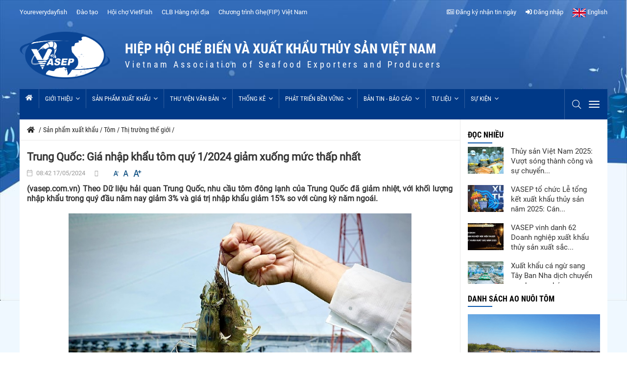

--- FILE ---
content_type: text/html; charset=utf-8
request_url: https://vasep.com.vn/san-pham-xuat-khau/tom/thi-truong-the-gioi/trung-quoc-gia-nhap-khau-tom-quy-1-2024-giam-xuong-muc-thap-nhat-30527.html
body_size: 172950
content:
<!DOCTYPE HTML PUBLIC "-//W3C//DTD HTML 4.0 Transitional//EN">
<html  lang="vi-VN">
<head id="Head"><meta content="text/html; charset=UTF-8" http-equiv="Content-Type" /><title>
	Trung Quốc: Giá nhập khẩu tôm quý 1/2024 giảm xuống mức thấp nhất
</title><meta http-equiv="Content-Security-Policy" content="upgrade-insecure-requests" /><meta id="MetaDescription" name="DESCRIPTION" content="(vasep.com.vn) Theo Dữ liệu hải quan Trung Quốc, nhu cầu tôm đông lạnh của Trung Quốc đã giảm nhiệt, với khối lượng nhập khẩu trong quý đầu năm nay giảm 3% và " /><meta id="MetaKeywords" name="KEYWORDS" content="nhập khẩu tôm Trung Quốc, giá tôm Trung Quốc" /><meta name="referrer" content="unsafe-url" /><meta id="MetaRobots" name="ROBOTS" content="INDEX, FOLLOW" /><meta name="alexaVerifyID" content="z_DLCHY9A4Ybe2UFcA6wIxD3dAk" /><script src="/Resources/libraries/jQuery/03_02_01/jquery.js?cdv=55" type="text/javascript"></script><script src="/Resources/libraries/jQuery-UI/01_12_01/jquery-ui.js?cdv=55" type="text/javascript"></script><meta http-equiv='REFRESH' content='1800' />
<meta name='description' content='VASEP Portal | HIỆP HỘI CHẾ BIẾN VÀ XUẤT KHẨU THỦY SẢN VIỆT NAM' />
<meta name='copyright' content='VASEP Portal | HIỆP HỘI CHẾ BIẾN VÀ XUẤT KHẨU THỦY SẢN VIỆT NAM' />
<meta charset='utf-8'>
<meta property='fb:app_id' content='517574561947569'/>
<meta property='fb:admins' content='1188617780' />
<meta property='fb:pages' content='1135091826577788' />
<meta name='viewport' content='width=device-width, initial-scale=1, shrink-to-fit=no'>
<meta http-equiv='X-UA-Compatible' content='IE=EmulateIE7' />
<!-- Bootstrap -->
<link rel='dns-prefetch' href='//oss.maxcdn.com' />
<link rel='dns-prefetch' href='//fortawesome.github.io' />
<link rel='dns-prefetch' href='/staticxx.facebook.com' />
<link rel='dns-prefetch' href='//www.adobe.com/' />
<link rel='dns-prefetch' href='//www.google.com' />
<link rel='dns-prefetch' href='//fontawesome.io' />
<link rel='dns-prefetch' href='//connect.facebook.net' />
<link rel='dns-prefetch' href='//www.google-analytics.com' />
<link rel='dns-prefetch' href='//s7.addthis.com' />
<!--[if lt IE 9]>
<script src='https://oss.maxcdn.com/libs/html5shiv/3.7.0/html5shiv.js' type='text/javascript'></script>
<script src='https://oss.maxcdn.com/libs/respond.js/1.4.2/respond.min.js' type='text/javascript'></script>
<script src='http://html5shiv.googlecode.com/svn/trunk/html5.js'></script>
<![endif]-->
<script src='\Static\_SV\js\fontfaceobserver.js'></script>
<script src ='\Resources\Libraries\jQuery\03_02_01\jquery.js'></script>
<link rel='preload' href='https://vasep.cdn.vccloud.vn/static/_SV/css/bootstrap.min.css' as='style' onload="this.onload=null;this.rel='stylesheet'">
<link rel='preload' href='https://vasep.cdn.vccloud.vn/static/_SV/css/main.css' as='style' onload="this.onload=null;this.rel='stylesheet'">
<link rel='preload' href='/static/_SV/css/style.css?v=1.2.9.439' as='style' onload="this.onload=null;this.rel='stylesheet'">
<link rel='preload' href='https://vasep.cdn.vccloud.vn/static/_SV/css/common.css' as='style' onload="this.onload=null;this.rel='stylesheet'">
<link rel='preload' href='https://vasep.cdn.vccloud.vn/static/_SV/css/common.min.css' as='style' onload="this.onload=null;this.rel='stylesheet'">
<link rel='preload' href='https://vasep.cdn.vccloud.vn/static/_SV/css/colors.css' as='style' onload="this.onload=null;this.rel='stylesheet'">
<link rel='preload' href='https://vasep.cdn.vccloud.vn/static/_SV/css/responsive.css?v=1.1' as='style' onload="this.onload=null;this.rel='stylesheet'">
<link rel='preload' href='https://vasep.cdn.vccloud.vn/static/_SV/css/jquery-ui.min.css' as='style' onload="this.onload=null;this.rel='stylesheet'">
<link rel='preload' href='https://vasep.cdn.vccloud.vn/static/_SV/font/fonts.css' as='style' onload="this.onload=null;this.rel='stylesheet'">
<link rel='preload' href='/fonts/fontaewsome_5/css/all.min.css' as='style' onload="this.onload=null;this.rel='stylesheet'"/>

<link rel='stylesheet' href='/static/_SV/css/jquery.fancybox.min.css'>
<link rel='alternate' type='application/rss+xml' href='vasep.com.vn/sitemaps/atom/thi-truong-the-gioi-137.xml' />
<script src='/static/_SV/js/jquery.fancybox.min.js'></script>
<meta property='og:site_name' content=VASEP Portal | HIỆP HỘI CHẾ BIẾN VÀ XUẤT KHẨU THỦY SẢN VIỆT NAM/>
<meta property='og:rich_attachment' content='true' />
<meta property='article:publisher' content='https://www.facebook.com/' />
<meta property='og:type' content='article' />
<meta property='og:url' content='httpss://vasep.com.vn/san-pham-xuat-khau/tom/thi-truong-the-gioi/trung-quoc-gia-nhap-khau-tom-quy-1-2024-giam-xuong-muc-thap-nhat-30527.html' />
<meta property='og:title' content="Trung Quốc: Giá nhập khẩu tôm quý 1/2024 giảm xuống mức thấp nhất"/>
<meta property='og:description' content='(vasep.com.vn) Theo Dữ liệu hải quan Trung Quốc, nhu cầu tôm đông lạnh của Trung Quốc đã giảm nhiệt, với khối lượng nhập khẩu trong quý đầu năm nay giảm 3% và '/>
<meta name='description' content='(vasep.com.vn) Theo Dữ liệu hải quan Trung Quốc, nhu cầu tôm đông lạnh của Trung Quốc đã giảm nhiệt, với khối lượng nhập khẩu trong quý đầu năm nay giảm 3% và '/><meta name='tags' content='nhập khẩu tôm Trung Quốc, giá tôm Trung Quốc' /><meta property='og:locale' content='vi_VN' />
<meta property='og:image' content='https://vasep.cdn.vccloud.vn/data/IMAGES/2024/05/13/20240513083542141trung-quoc-gia-nhap-khau-tom-quy-12024-giam-xuong--1601-1.jpg'/>
<meta property='og:image:width' content='720' />
<meta name='robots' content='index,follow' /><meta name='Googlebot' content='index,follow' /><link rel='amphtml' href='https://vasep.com.vn/amp/trung-quoc-gia-nhap-khau-tom-quy-1-2024-giam-xuong-muc-thap-nhat-30527.html'/>
<meta http-equiv='Pragma' content='no-cache'> 
<meta http-equiv='Expires' content='-1'> 
<meta http-equiv='cache-control' content='no-store'> 
<meta property='og:image:height' content='378' />
<meta property='article:published_time' content='2024-05-13T08:31:12+07:00' />
<meta property='article:modified_time' content='2024-05-17T08:42:00+07:00' />
<meta property='article:section' content='Thị trường thế giới' />
<meta property="article:tag" content="nhap khau tom trung quoc"/><meta property="article:tag" content=" gia tom trung quoc"/>
<meta property='og:tag' content='nhập khẩu tôm Trung Quốc, giá tôm Trung Quốc' />
<meta name='twitter:card' content='(vasep.com.vn) Theo Dữ liệu hải quan Trung Quốc, nhu cầu tôm đông lạnh của Trung Quốc đã giảm nhiệt, với khối lượng nhập khẩu trong quý đầu năm nay giảm 3% và ' />
<meta name='twitter:description' content='(vasep.com.vn) Theo Dữ liệu hải quan Trung Quốc, nhu cầu tôm đông lạnh của Trung Quốc đã giảm nhiệt, với khối lượng nhập khẩu trong quý đầu năm nay giảm 3% và ' />
<meta name='twitter:title' content='Trung Quốc: Giá nhập khẩu tôm quý 1/2024 giảm xuống mức thấp nhất' />
<link rel='alternate' type='application/rss+xml' title='Trung Quốc: Giá nhập khẩu tôm quý 1/2024 giảm xuống mức thấp nhất' href='https://vasep.com.vn/feednewsdetail.aspx?itemid=30527' />
<meta name='twitter:image' content='https://vasep.cdn.vccloud.vn/data/IMAGES/2024/05/13/20240513083542141trung-quoc-gia-nhap-khau-tom-quy-12024-giam-xuong--1601-1.jpg' />
<meta name='news_keywords' content='nhập khẩu tôm Trung Quốc, giá tôm Trung Quốc' />
<link rel='canonical' href='httpss://vasep.com.vn/san-pham-xuat-khau/tom/thi-truong-the-gioi/trung-quoc-gia-nhap-khau-tom-quy-1-2024-giam-xuong-muc-thap-nhat-30527.html' /><script type="application/ld+json">
{
"@context": "http://schema.org",
"@type": "NewsArticle",
 "mainEntityOfPage":{
     "@type":"WebPage",
"@id":"httpss://vasep.com.vn/san-pham-xuat-khau/tom/thi-truong-the-gioi/trung-quoc-gia-nhap-khau-tom-quy-1-2024-giam-xuong-muc-thap-nhat-30527.html"
},
"headline": "Trung Quốc: Giá nhập khẩu tôm quý 1/2024 giảm xuống mức thấp nhất",
"description": "(vasep.com.vn) Theo Dữ liệu hải quan Trung Quốc, nhu cầu tôm đông lạnh của Trung Quốc đã giảm nhiệt, với khối lượng nhập khẩu trong quý đầu năm nay giảm 3% và giá trị nhập khẩu giảm 15% so với cùng kỳ năm ngoái.",
"image": {
"@type": "ImageObject",
"url": "https://vasep.cdn.vccloud.vn/data/IMAGES/2024/05/13/20240513083542141trung-quoc-gia-nhap-khau-tom-quy-12024-giam-xuong--1601-1.jpg",
   "width" : 800,
   "height" : 800    },
 "datePublished": "2024-05-17T08:42:00+07:00",
 "dateModified": "2024-05-17T08:42:00+07:00",
 "author": {
   "@type": "Person",
   "name": "Kim Thu"
 },
 "publisher": {
  "@type": "Organization",
 "name": "https://vasep.com.vn/",
 "logo": {
  "@type": "ImageObject",
  "url": "https://vasep.com.vn/static/_SV/img/logo.png",
  "width": 300,
  "height": 48
}
}
}
</script><script type="application/ld+json">
{
"@context": "http://schema.org",
"@type": "BreadcrumbList",
"itemListElement": [
{
"@type": "ListItem",
"position": 1,
"item": {
"@id": "https://vasep.com.vn/",
"name": "Trang chủ"
}
},{
"@type": "ListItem",
"position": 2,
"item": {
"@id": "https://vasep.com.vn/san-pham-xuat-khau/tom",
"name": "Tôm"
}
},{
"@type": "ListItem",
"position": 3,
"item": {
"@id": "https://vasep.com.vn/san-pham-xuat-khau/tom/thi-truong-the-gioi",
"name": "Thị trường thế giới"
}
},{
"@type": "ListItem",
"position": 4,
"item": {
"@id": "httpss://vasep.com.vn/san-pham-xuat-khau/tom/thi-truong-the-gioi/trung-quoc-gia-nhap-khau-tom-quy-1-2024-giam-xuong-muc-thap-nhat-30527.html",
"name": "Trung Quốc: Giá nhập khẩu tôm quý 1/2024 giảm xuống mức thấp nhất"
}
}
]
}
</script>     
        
			    <script type="text/javascript">
			      var _gaq = _gaq || [];
			      _gaq.push(['_setAccount', 'UA-71180207-1']);
			      _gaq.push(['_trackPageview']);
			      
			 
			      (function() {
				    var ga = document.createElement('script'); ga.type = 'text/javascript'; ga.async = true;
				    ga.src = ('https:' == document.location.protocol ? 'https://' : 'http://') + 'stats.g.doubleclick.net/dc.js';
				    var s = document.getElementsByTagName('script')[0]; s.parentNode.insertBefore(ga, s);
			      })();
			    </script>
        
		  </head>
<body id="Body">
	<form method="post" action="/san-pham-xuat-khau/tom/thi-truong-the-gioi/trung-quoc-gia-nhap-khau-tom-quy-1-2024-giam-xuong-muc-thap-nhat-30527.html" onsubmit="javascript:return WebForm_OnSubmit();" id="Form" enctype="multipart/form-data">
<div class="aspNetHidden">
<input type="hidden" name="__EVENTTARGET" id="__EVENTTARGET" value="" />
<input type="hidden" name="__EVENTARGUMENT" id="__EVENTARGUMENT" value="" />
<input type="hidden" name="__VIEWSTATE" id="__VIEWSTATE" value="4oANV+a5nW2D7D5v2axuQ+nCkqLHJmQLTe1z8nHlmjHnRtX80JFYd7jZ+m3f3N8/8h7RMb29d35TVNLyVEpysfxgiowKO5lgQaiYl8Bl5/n/Y45KcIlBgkejM98Qj6IK7Pmy6If/3V/81h7qycOtNGbzpj2u7O0dHsXjwpzV1biDPs6Eq8QS30sz68a3V4pvEX6um1ljWSCMBVQ2ejLEFcU0RK/[base64]/yzV+BggKdQmR2tUN3O7UrjOaosJkwqfT7cdtZk673vHiXMHWN+oetfrSvYxS9Nj1o0+PcJsBqMlNu0LtFeQzCX1uC1tB9zhxHysq6CXV6ioGXfTElEDDKxucI2aYoLdKS90a10YJ8I1eT5Mb/deoZUBMXw5rSepsWeZUCQGKi/XemO7OAmGiYDKMZ+vGbOzkHSdmY+W24BTyfW8rHGQ1yX0FFTugDYuF0arj/3XyBhcuEn1zuGm7ENW8AVYiJdf9kDPRyzjlxyM9BMbJwylJSgkTkybC+1SMyf9cBl4rBaMV4J23I1UJNt+dETOGTLPUVIx/pcTtxd15plglJXKxCs+67c3MIMPEG8btFx/cH59D1YEIPw13V4AUZpqrhTclhL5rPO0QM/WnO6fbDx1Few1K68gH2sTi0a8UxFzTncVCStg9C8h3jZuqSezzwwDD+vhu+8/+7hUcWPFETinM0vYfuDPYYl69hVQ3P5j7P+MV3TG4RSpjVHxqqcAckhe8EeXMh0e5D7sKASk62ffp086LCwoC99UYxLZnGx7/FpQbYbW5fCMpKZw1xB5x0DWHNJJ3Ih72z3dig/XgJ4SnfjLfZW9m3RymZjppr6uTfX/1D4SrNWnTdz9NlCkrjaFjJ6Z8HckW2HQFl4FqUhrWoRBTcqpCDu5B3DAV70sj7ny2CTEeron9pbTvRcvJzweMzNKy7rUs4JA1t3hQOSXNEqGmy8CoJtzCWXEn9zv2f8OO/gwQgyK8M5qfKJsbzIFel2wbry+brOJKn1UwL2dt0ai/[base64]/yvt5EnW2ORcvmNqLv3nvh9oqFIpWgF7LTOILsgNpu7P2rPUS9m3qm3VbyJqkgUNvSoPazRApOu1M4En566UieRIaUXyoJ8M1XaBmLlfiLU4pmE9o22dsZ46NiK3pAjYo/hVKrsk0+i5RhnWyOQ/uil5IEmfhkGnTZ8f+5kbTFHNJ0fA7tdpYGMQsZTDj27j1nEvk/iFsveSZUJxsaCNZU8K1CdAYyy1fW7FJSUdvss4s7VKVCCOlHoqhnb6fYIXvWDht6FtDxgzi0O7+rq417Ce8016FD4H5xejY4mFRzKUi+391+orxNeVidBB4YnkjVobKrMa0FrerzbjOXGaOn6srpcMy2d1gKQqDMcuTN5GlMrFoAwTC+EfoR7KqbqRNzAf/[base64]/ZkdiUvHX1AcJsuHXNkljbmc5rulCjtXTuSEanUDYSdHyO3zQAaqrfXW3/[base64]/encfBp8NQjzD+y85Oe9uYDoY1FUlPpQuRQmpCao75CPZ9Wa0V9lbCJ8tTINRLrLntk6/HW8edjJdpctfIEjAZ1h+sXdTKFdRWmJFGN5k676QAqglffckmYkDprXaewwUw1AfJYu5B5NLmgezl5qgp8h39vtVJ/qjelhSPKsA5UB522pvndDrne1f0QIsBXwOiAdDu0dZ1LAhWyVRrjzcioYJLYdnpCEBU9fdX6qW8iqdIkwFu064GKhmCx8Gv0nEqycFva/AJDJRwHGqG8qro8QPrL7Zny2u2UPoq5nAmc/hYaNZUHD+JNYvtyopJZjx4eP3AuyjQUCRxYr3o5DtRtU8qWG5fjjyxiPbpB+zBhzuQp3edtvmgWwUPIJ/SdapCgndx7/MxeNWgBhZ/g1lto1lxgULWB5/wyBXEcR8WB2K58QKogWQ7sujb6we1jFC3CW7FZTTsQwciM8cte7JY3Ecknnjm4fE19XRZnax4ABQ0Y1YFduPlPHpi2IVyY4eyPqO5OC2PllQ5TQO8GhYbwlNaZM5AzL179enioS56XWvfv05ewY2StqhJJH4fa09zs4RxA8Sp/rPxVpvXIs9HTIOZFppf9b+YbCrLoDiAA1CBA6PlgkW6K8D2gfx3DDMnmwWAs9zyF4O+1zyaee77SJ3ESh0Rv6TB/jV2dyM9pR6kb0A7XAH8MRO9tp1xwR221HvnCF8jaIGtudGSstxTSvZCGpg2ZTr52LyD7U3Pws0yUq2Rjkt9/L+fx0KzxeORacaGUuIwpm8qJzCU99q5QMsFphvUH+xo2JNoIobaAXcOYeFerZ/[base64]/XarIp65mfXr8u8taI3ntbGwmhqUxc1t/WCjcxn+b7an6M+69r2MkdVCiLksy4p5jMa2ToGnmfkvcPc6VkJhKGp07ASwoPs+L6bgXMrvDmubH/YL1qzxtyEYl2VKiK9iAGw55WlDJmoCIUtrlQX9K5RvOjEmjiQNmkt9t28D8fuv9Ge3QT4OPVxeApxvpEFwq8Hqm/[base64]/DeK38voo92Xan8c6IQQkTBD7IQ3UAKRaXEersuGSWyKXCsG0xJHqcElgw1m46ss/IFkW2bRRqTrQPunMwCOeatEJZD0gjA89G1HQjpfwSXwQux1WrAzomYz6t9EjwXKOCLOifJ2SLyhfeOl9+bDPifvdUH6WK/ZTo6cTPKF/5NQ7kYsp7K3hoBE7vDfQSNNnEkhrv8H99AA7xmyH68O0K0uLKz+8uk2FoSYqpJruzoskiDx9X0Zcs+VBMUfGPYCrCLX+S/TY9EDhCGQeaturYMtgoDn3COkauXQSVXWqFqnkKrWbfXIKGd7QK8iDLZYr2O/sM+cshRlqu2GEMnhUF4q0RGSvs/3zY+6OCYJBq6wJDH1Vm1HqVUixnEiV9aF/Wzwvj58utDFrN3j03gl+/dgppabEZ1hC9HDlCpa9YHZZAYB68LxGLIykViMQ+7cZBUkMGfamkJXaBDg4X23/9Xvt9LN+HnYfID5HXZh3XMAqz6OiYVS4XCz9bknlZXhWgDLgXHJQKbMHgOEeZ/Mgp6HP+5LxWt8sqlzYa9ZW5NWbtPHvIOsNsKzcNNCnS7gb1yY/3Ta9GfmFJNyWGYnWuJwlJ0suoVOMpOZsq039rUTvXHjPYkz8AsoWMhgtee7nBm/CwoVWhFHCel8RNGEzhjNbjR84qS4tk9BRDTiccwNS8APZ/havr4/BBwZwCO71hX9TdHGlWuDj/KLM1f8yFGFTMZfYM30Om4fifMtp//EX42X64UMbGNBvYbXpCY899A6c9tbqJvYp1AoHLvj0aKJGAp8ut/l8bN3oswBY9mF8PH64uujTGPQ8v/N6NNsWxIAcVSAkoskUuitzQV3hNJa7KhMmtUf37JRa5IoUU3v9RGGhHOYIP6KMmH/6vXX1Vvi/yqYNx+iWGY7SLyiMVSX9lkoeE3YDJnVQCGZ1rA2f3eb7ytfQyqsKBfqG/ilcJTzUF7cr0h23hkSiF0UiY6OH4QHXZhGT5cmR5xXbEf7WfvwzhqKRGkbZjeI5UgfTyg4qrLqMWpiXdHKukzExx6BIPvDhFpkaIss9NsO+w+ecW14QoW9ueIhUVnHUCXg7g6l47rENkOV4EaNr4uozPVQCYsCEeSVjfS0E3DDX0snMxNOjM0PDSXYQuBhfK/pgE8HHsbxIfeT29pgQel/YHe4ReLij/RwJBKPLM8B1zCliAbrx7zMj7xC+4s6A/YR8fMUJtPE8et9XrgEzX033qzdcqlqZxGVMiIpj60efdg8Y/m2qcrq2zwxdWUxuFB8OJHsw2LDPl+1XTNmhudFHzEDqfw6oL+8uhzQTMqNguepwLpTJ+xWv/1ECko0EsPHe79uHWFivViHIgaN9WbFyif/C7ZM0WwOznz5CsYz3yYGbCDdbfC8m0ydNVnqmjXc0cBORGbeCxa8JGZmf48ORdJ01Y1Ntln+DHt9P746fUW+8AZsDzS5thNQetwiRMnMbchDfD9ZDrzUTJBbJL6rofhiS7luJnAM3ZzOMXpX3k9uK0p/QePQBU8Y668cshKVJUGMA0jtdmZP1RL9gx8FWUClyXwWYKgQ7BXd7U92/xHw917YFDilAlMyN4/+NtK90ujg/tqKJ1kHE6eBbZt0NZrIl0OVY+wSgVH3pdosAMyK5F+BBOYcaUqqu3NsUfyDhZihg0XEw/557A3auCr9tu6ZOrbwW9X3n2aRjB91stOtD4BiUvTC3q/qAsaMHAD5mKof3LdADnr2ZgAxK/2BQovKhxs63zcKXhvKT9zdIXwafTjhWOlwi0yhbGeVbaJrntyf7sNvPeValp8z4LY+1yxjNmd8t8pgjgUrx8+7SdoOJw4fZ6UNcHIiEQgaF+bYdSkVhwQmjse47MbEY2zNcjChpgzZGTFQhpKPOF5ET/vMqgFJwmNkuHN33exWlJN7s9q0t4gzJPp/RlYNV4ttNjzHC26Lh1GRZcbiyabwNKogasNe3jPxUGupf2hc/d2u34WMM1+RDhZ+HYLPWC061Ertgj8jDYPVNSWEgWwusEBFiTqLUO4Vo1Oxw1VV63uzV5cZ33rtorcQLVzfU2iPCVRb1pZQ7/AGherz9I5bmVYu/tkgoKVJUZ58nH97CDDu5xV00ArEscHv3LKci2ujNdUH3w9RkBv6/tFXZhW+BNwMRewJ94AhLwGDbGCKs4IXJ9Eskvo/AL3F2+2AsN7Tb8PNr/GdaBU1c+J+1i4KtlGdQgBRiPAgDxis6TUtsOMqM+Xl4+59UXJOz2B2bpqJxxMCKB6A86s/dGDxF54PPXBD6asf7wYAyooiBOjHrnUWUHKwL4uZi5L7JoYdXhtdrjpEgxIikb+bN0NjxIhkZl7N4BJG1uh4eCcx63CqEjByJzDenso+bTg3mE+CxSDu/uiJc0ycCxFdb9s+W5SVNmPk87Ld1GBE89Gtmd3W/QLM3U77rsbt15B+GQ1UxwvfLf/QeMSa59CVuiPM7fQpIIxJpSaGvRLuFhdj5eyhfNFL3xYm4OgjclQ/1sjcBYWDRqtIk7DyqRL/VkACdRwu7jQPNwCjzEYUt0j/79ejK9c0MsxPto45YNjsMAUKMFmdsMWzdggOgyYbSnAkEwqz3j8ZR1kCKQKbLSkq4UBqlDwhQ8VFiowbmGPygt42rKO4jt7+GVQkikUgbDRGbaew3a1RK/8CdJoKSjT4pVNgHtkiQdcz4qp15ofs2SMvzcI7WEz4ivNXjzLv1rXDAZlPUAmwV0YeVtoPQe1mdVDjs6vx4hXC6E7dKD5/7k69CUi0QwFNfXBYr16FxjpEQSayfJLkcmnkYZh96mjAuyqQbtNcecc8/4frrIXqxsGfjrsm0w4IvWAtHTrJ8t6teqx8MpGb9poOBhDlhTSrG78V0zob27riRmt50k1qYtAFHf8YvWHxYFgZgqVYIxxobYvskPokS9U9Nbud37F3PJiuNNmnbHy234HrqJR5zcrrYN9T6g7f2Y/6vz9eE3bFkr2GuDogC0kKaepdFYWEEUltvZOMP7n5y4xW4dANu34mni3/JBI6GKUQgDDDWvAWj19pfhHbFEnaA9Msf4UCr07pvHMlmO/FzWYW84AIgpQtvxRGmy4wEgUOQkhZVvKycYAP5OujDq4vWTGzY6ZBT9hQnQ4ckBeDYbD+TPzIv8zk5e1rihIQENEXY+YzdMujTDCp8+ZXz5v7rJPZuG7xVFAMqwgYXWEEZCbisc5q6Nz4wToSknu4GCn+ih7L8ofWqWWNG36KjzG1BJvxuQeytAbVuXo7Z/vz4Il0RPxEo4o2yHkB9EcaZ0lksnIe9PR/j95sQ0tfnbThWCNttPlZ7NyugkP0V3UaVpaViUI46yhGcmN3qb4VWGHDiZWvElwrt3I7bDgjYf5c/GwM8tqNSoH4oI/jzR1wIFK4U4Gork5P3+VTYR2JXkzO7tC2nDXvqCPTM7no6bLD3DIQDb6k4WLxG0czAIb5vNpC6CFyRhYXUmqKoTWfrfbDqgLhKcJpifvrB95otWXGWZavNMH/RHPFDv4yCXquh0uowUEeHadh0HxMgjhGJ55ieonHsTRIMQ6gTV+vB3Ku0zcrTU2SFeLayLWi1lL56Wi0a2/qOQeQGv9EkJ0SyDTPicJRL9Xgwizm4cxsX1RC6gLHJETLf7QXoCizt17MuFVzq6rquX+bRkcGVnWW8hHO67nEPH4n+ZGCE+HJEaAIp/jaLPX+xXb3mUxES9dTLQ2rpZfhzTTgM+aSHQ/cCMDLWLAwVnc2YmEBDRRx6B8VmuS6FoiePIihAWbnc5tknJS4wTFGKWxwP94c+EU+oIB/6oLSzXnSXWlgrPcEuSSGxklttB8aHtQOmF7mUKUyd3zTW9i7Glz6XOyc69tCKy4ICFxubh5SD4vXscRdJoWRrw1l5Itn7tSPQTGNzmqGbZYb/ecJ005Vm8dXh2vRx2zE/d9DV+/EDQC1/7Hz1I7w6LK/VScYG121l89tNIA4ItY1HgZOW0i28CYeM5e95ncZHJ+TsfFmQt3kOkCeK7gz/skbr32mRcuTt/ufeudRNnfmVeLzUJOgvq4SiJQoI45IX1bNHUbzPNiUcP6vUf1yP+NAlNfR3Xuu1+12GHBuoUnf9VWadYHjgmmc1cCbTYsi0utkbfwAMCWjZ0qewUzhmA4BoeuDuD2S2E8/[base64]/+mOhf3CwQOMjQT7LXDW91KqAI72rKdmHCBR2aEaNR13UbAxdacrqfyhkl44hRDwn6dqlMJjPf2B7ar1DiEBEUHzerU/5tok0DPWWS7iBP2nJ3elVmtE/mf+xHXzJyvnECA7vuGGQHDgIeHNCDmlLPoZK+rOVibPEmjO5rGZ7uX4Kgl4MNtjmxxnd5sQLsRk3J1JcxE7UgAbeXxfbUVrzfC7k+mLeMqFnuCEGzWoYCAkkddtcrHU7iiKzcNdWYJ0BX2ldAe+BkChowUrEWE/G2+JQdQ5B3ZHZqOIDCg7l6u8TKUj2W8xo41KkA2h7v/+Bz7UoaXMOL7yQvbvjEY69+5HzEs1KPT4BAG57RDiTBqKsg/5Gdd2yyMPgzzdb1pRPY42y0nst6x3uIkuEk3s9I+V8T4Lcg2o06pKl3trECBdQoAkdXJr6F+F+PW2mZbSHkFYIf07VOcJ9tNRLNL41dAOeZIdbIkQHWw5d0yXIPv5bBh1Qk+70TxSJMGvgn4pbKXdMIlieBFEsvVkfHFuIdCWFlPQXg0cxOoEw1SB/Tmhus35l1Npy8m9JAnbSjcbYPLVXI8/i/XTp3adZ/wJH91aXkecD09FTfSSh3aGvNhXMAfNKuNipGX/ljxjFAwNbQLk7hP60MMS7RsDztXKAgb0gbJae/iZbcchy8An3TXJFTTS5k5ClFj+4vU7aa+NNqLoz2acY1aCyxwriChYChr00uu9VupjHgjgsDntT+YIkK09DSpfIu1kW38jCSAkX5JQ4MeB37RMI1EiKzIm/KNaOpJTrXWCiza1ierQKC5L+28FUASSoVKQSDCKVjQbWHgDVoMZnIN4BasUHiUJUZUKEi7aojR1gksc/3N9GzifK1QxdQ8CPck7MsLkYt9ElLBPDT1LK8xUPPxSRskdFkaAZx8hgilM02uJbBeX+4Ie5DWAvrNg18fszkt7Yqa7bnJ+bFMot7lU2n7ebq0s8KzzX7xDNiJHFNT0/KXLlPvr5eoLCi2v3KeNA0Rj0pi8aIUvxuRSk6d6muTckDmB8UeZCe91x+T+7ESmkb34PM8fmgaX5Weigg/m9nF8d8Mf8mGcl8Aqm2zYjfgecQAIYOr775BRkpgsjAI+IEew3ypk4r+ft0xNf3xDpMRpQNyWXtWZ+jMrrCf8uUCe78bK3kNn1KZRRY2tPDsYJRvMvAhRZ72TnnMZ234uPDi0ZszMFaIsG2ZzN3DMABGtx+c63Kv8XBWykbyqBK/6ksbyyG4doyZhg12WEXhDs7OpJvtrZuvu5FwyK77xxc4lra6hQADSHSecPQIxmMVUZAXAMdcix0cpQjpeAgZYK3S0PY0KzB2j2hgN+F4aq3RqUjjE63TmskAcR4oAEp3vt0YDu5dJ0PObccnKcXV24mtA6+podH77Yo2eQQGNIo1asEIbS5cx6/iujiy5rE7N/lxAiKhuFLoTswWFdbIOx2uJ91NsaH9txrWYzKBm6UcDl4vEWjUxKXQeG5lnSUqtoHhhSZStyofHRPZ8VV7i36VCEsMQJDPvScFwxX4invSyRS4q31cZehs1MA6FA68wBsOmKm4QT7M5HlvhNJsGydz/aown4GfewBN6qT/DVCkqdIPv2lpUASdqZBd9qqoogiUkVUw0dHxyOLZhKMWO2R3HSD/QEQr03Fob+CEKIAZf14wkoFsK32dg4TThZ5Jzrfw9SY/EfzL2YxLt5D9EEniYzxDYjhxSlBXYQrme1cvqbxsBy8jV4MRZVxhVzkGxybnwEhiB9mE5JkKQBNEKf04Kr/i95uP7xrydAzq/TXdwckNdficFsQ1EuwzJSj3MVceuqIALYKi1nXllPHLUMhJVt1/obF2L1b/VtzsDn6/jzKWf+uKppZKE7DUqevNHG73P8z6HaXW3j8Bo1ILBq2uTS7cAD8JMTfCSRsWN9WIHOu6U70Jw5N/NZRNKw3QP/nDVHcFBpzPS5IMEQuZNfVajrE40s9wSF1E6ez/rrLzeyrISsDUCanzEEVUY40zWAAxLRhmDEwb+DadBrjAXaCtkB8+8NGex+4cDSWGfCbyeASRyPovFw2Hr/mp7xklsyC5L1kcYttvch9/64yyZ+O5FZd/1s55baKCkLtSpRtQk+/T0NxsnDPv1SpfXCT6dBJqo/IOqJ7TW1KVaY9Fgb83XQzm7ef4IZYbYq8rZk2zvb/A/Pzl71MevT7jHE2cAPXfstSrLSDXsZXAfpYXQeLtmJ6nyWCCTm6S7KA4tjqvSNd9TSR2ResMYVbUcWVEKaoqMjio0i1vphePV+N07okeXy2dgEUl5t/0aOlkIPta1zLaoJSOhvWtdlj4iE59oNfgnwriA7mhzJ3HTRFTFMZShqP3SpoXYFiF34/qY3LFUinxlfhA/5s+N7F01mkY1w5Vk+suMde96mkXo+2zg1603YdmcliKwXZsp7pNrV4SKlejKmwWsa7CXMBlPZqsiiJEqDO5++fMlBRF2IU1ndKwTJQOOgZHesZWEsVnuvwzvh1sg9EgyxLw5g6j7hEPu0dSNaCo5Wo4/lnz1hs2WTHOCwoSy7n5OaXgF8BmbVhKrfVVn+2NUCDljaGyOwt28mMUd/[base64]/BmS8qiIyic++uNahCEjMGP4vF7bvuvA3uEDJxnzaRsrZItydNL5oe+0tqxIkWtK0U0ltW2hw7nTB+tbHc/87xH4UTrJTDkx0Wl2l0uRwBlU++Fn7aWAJoDIh7OG5sPIEU8amJiVrLC7PtVnl8QTzU31PAOGONHc3chg6GE2OGAzmQ/TzQT3cdEDBEptriA4Dl5KaAbR2FW4Pyp+4gL4iPrKMSfsuoFyR2KBek4dNRtwA3aQi1NChjBvO+8eht7x0g0tLRlAc5uoUaj3bkiBXZ0SirOpytzDqOFWNHec+dWhog3vC1Ng7MlUT27pmNrQJLbrQDJ+6+UuwT/3MAKL8NowCVjwGW3YyfifI19wXlULNV9ya4hfAmNKgXD6yNOrLLPB+JmkkoyNn10W68GI0RXoISiVavDpE8xtNWawLTE40Czt+pTM6WEByWwNEi1vYld9ju1Wlu/oFMDFH+z6PGb+vvaAgz2YB1AfGmJY0Im+1/mqFiE4gV+c4ujuDSEJkARugeFhRg0KMyQjRA==" />
</div>

<script type="text/javascript">
//<![CDATA[
var theForm = document.forms['Form'];
if (!theForm) {
    theForm = document.Form;
}
function __doPostBack(eventTarget, eventArgument) {
    if (!theForm.onsubmit || (theForm.onsubmit() != false)) {
        theForm.__EVENTTARGET.value = eventTarget;
        theForm.__EVENTARGUMENT.value = eventArgument;
        theForm.submit();
    }
}
//]]>
</script>


<script src="/WebResource.axd?d=pynGkmcFUV2g64icknl-_FNdw-0pyzWZFSghAGvy8JInGB5A_688Ut95u9Y1&amp;t=638563523773552689" type="text/javascript"></script>


<script src="/ScriptResource.axd?d=nv7asgRUU0vRyKStqdC55_jhJkQurGQvBBziqOk-L4GUjQdEQvdamd0r97K53lQalkv09xGGPpD6PzuXZx8j41jDx08SlEU6KadKI06UzfDR_fL4X0k7hy6jjUc1&amp;t=7266186d" type="text/javascript"></script>
<script type="text/javascript">
//<![CDATA[
var __cultureInfo = {"name":"vi-VN","numberFormat":{"CurrencyDecimalDigits":2,"CurrencyDecimalSeparator":",","IsReadOnly":false,"CurrencyGroupSizes":[3],"NumberGroupSizes":[3],"PercentGroupSizes":[3],"CurrencyGroupSeparator":".","CurrencySymbol":"₫","NaNSymbol":"NaN","CurrencyNegativePattern":8,"NumberNegativePattern":1,"PercentPositivePattern":1,"PercentNegativePattern":1,"NegativeInfinitySymbol":"-∞","NegativeSign":"-","NumberDecimalDigits":2,"NumberDecimalSeparator":",","NumberGroupSeparator":".","CurrencyPositivePattern":3,"PositiveInfinitySymbol":"∞","PositiveSign":"+","PercentDecimalDigits":2,"PercentDecimalSeparator":",","PercentGroupSeparator":".","PercentSymbol":"%","PerMilleSymbol":"‰","NativeDigits":["0","1","2","3","4","5","6","7","8","9"],"DigitSubstitution":1},"dateTimeFormat":{"AMDesignator":"SA","Calendar":{"MinSupportedDateTime":"\/Date(-62135596800000)\/","MaxSupportedDateTime":"\/Date(253402275599999)\/","AlgorithmType":1,"CalendarType":1,"Eras":[1],"TwoDigitYearMax":2029,"IsReadOnly":false},"DateSeparator":"/","FirstDayOfWeek":1,"CalendarWeekRule":0,"FullDateTimePattern":"dd MMMM yyyy h:mm:ss tt","LongDatePattern":"dd MMMM yyyy","LongTimePattern":"h:mm:ss tt","MonthDayPattern":"dd MMMM","PMDesignator":"CH","RFC1123Pattern":"ddd, dd MMM yyyy HH\u0027:\u0027mm\u0027:\u0027ss \u0027GMT\u0027","ShortDatePattern":"dd/MM/yyyy","ShortTimePattern":"h:mm tt","SortableDateTimePattern":"yyyy\u0027-\u0027MM\u0027-\u0027dd\u0027T\u0027HH\u0027:\u0027mm\u0027:\u0027ss","TimeSeparator":":","UniversalSortableDateTimePattern":"yyyy\u0027-\u0027MM\u0027-\u0027dd HH\u0027:\u0027mm\u0027:\u0027ss\u0027Z\u0027","YearMonthPattern":"MMMM yyyy","AbbreviatedDayNames":["CN","T2","T3","T4","T5","T6","T7"],"ShortestDayNames":["C","H","B","T","N","S","B"],"DayNames":["Chủ Nhật","Thứ Hai","Thứ Ba","Thứ Tư","Thứ Năm","Thứ Sáu","Thứ Bảy"],"AbbreviatedMonthNames":["Thg1","Thg2","Thg3","Thg4","Thg5","Thg6","Thg7","Thg8","Thg9","Thg10","Thg11","Thg12",""],"MonthNames":["Tháng Giêng","Tháng Hai","Tháng Ba","Tháng Tư","Tháng Năm","Tháng Sáu","Tháng Bảy","Tháng Tám","Tháng Chín","Tháng Mười","Tháng Mười Một","Tháng Mười Hai",""],"IsReadOnly":false,"NativeCalendarName":"Dương Lịch","AbbreviatedMonthGenitiveNames":["Thg1","Thg2","Thg3","Thg4","Thg5","Thg6","Thg7","Thg8","Thg9","Thg10","Thg11","Thg12",""],"MonthGenitiveNames":["Tháng Giêng","Tháng Hai","Tháng Ba","Tháng Tư","Tháng Năm","Tháng Sáu","Tháng Bảy","Tháng Tám","Tháng Chín","Tháng Mười","Tháng Mười Một","Tháng Mười Hai",""]},"eras":[1,"A.D.",null,0]};//]]>
</script>

<script src="/ScriptResource.axd?d=D9drwtSJ4hCuHfyVBSgw6CbDmaildQCwkdSDAsQj49IFL6dZYvBy5cxFuLBMM3gbKdyPO2qBgaStMMWMCPuWjuUbgBQyWsBxg4YZEY47x08_AMXdFtNOh-j2u_2LLEsJtYF8EtofA9SasWDE0&amp;t=ffffffffc820c398" type="text/javascript"></script>
<script type="text/javascript">
//<![CDATA[
if (typeof(Sys) === 'undefined') throw new Error('ASP.NET Ajax client-side framework failed to load.');
//]]>
</script>

<script src="/ScriptResource.axd?d=JnUc-DEDOM4cYSMsM_lV_kYBTc2IYBuxfxIcZ_0mUkyetLlPHwOtKRqGjfHv-ZRIXEJjnbI_jbPkX9CdXxRReTemlFSmSI4cTXevCaRmrSTI1v4_cuWSLfO_R-YWRu4F6CXwNjehAGN0eU3k2pGNzUevk_M1&amp;t=ffffffffc820c398" type="text/javascript"></script>
<script type="text/javascript">
//<![CDATA[
function WebForm_OnSubmit() {
if (typeof(ValidatorOnSubmit) == "function" && ValidatorOnSubmit() == false) return false;
return true;
}
//]]>
</script>

<div class="aspNetHidden">

	<input type="hidden" name="__VIEWSTATEGENERATOR" id="__VIEWSTATEGENERATOR" value="CA0B0334" />
	<input type="hidden" name="__VIEWSTATEENCRYPTED" id="__VIEWSTATEENCRYPTED" value="" />
	<input type="hidden" name="__EVENTVALIDATION" id="__EVENTVALIDATION" value="cOsjDD0A58DEKXWfUJX3G1PvTul5bUOL52FgU6ObEbX2u5DMOo0e19eQzgBnvfoWCOrRRR13DTuJmEAvqhK2vZp/vPG/DG3dSOhcERB5zee60VddzgrNWp9fLOrWcbtyorYmGz9yEE9waMH8QMvHezOcMtwtBBpqWxtMrB7Rnka6EtbH2+pipjfDJniGGJQ6C+72Wb40oHoYCIELaP5p5/s19DWav5zHqBQukCOJv1k/pMgALvl8IBloX9fNZ1NVSQiwgYkfV6IJni7Yf93ORZx48NI=" />
</div><script src="/js/Debug/dnn.modalpopup.js?cdv=55" type="text/javascript"></script><script src="https://vasep.cdn.vccloud.vn/static/_SV/js/bootstrap.min.js?cdv=55" type="text/javascript"></script><script src="https://vasep.cdn.vccloud.vn/static/_SV/js/jquery-ui.min.js?cdv=55" type="text/javascript"></script><script src="https://vasep.cdn.vccloud.vn/static/_SV/js/plugins.js?cdv=55" type="text/javascript"></script><script src="https://vasep.cdn.vccloud.vn/static/_SV/js/jquery.contentcarousel.js?cdv=55" type="text/javascript"></script><script src="https://vasep.cdn.vccloud.vn/static/_SV/js/jquery.easing.1.3.js?cdv=55" type="text/javascript"></script><script src="https://vasep.cdn.vccloud.vn/static/_SV/js/jquery.lazy/jquery.lazy.min.js?cdv=55" type="text/javascript"></script><script src="https://vasep.cdn.vccloud.vn/static/_SV/js/jquery.lazy/jquery.lazy.plugins.js?cdv=55" type="text/javascript"></script><script src="/js/Debug/dnncore.js?cdv=55" type="text/javascript"></script>
<script type="text/javascript">
//<![CDATA[
Sys.WebForms.PageRequestManager._initialize('ScriptManager', 'Form', ['tdnn$TopHeader$Navigation$up','dnn_TopHeader_Navigation_up','tdnn$ctr4182$Viewer_UP','dnn_ctr4182_Viewer_UP','tdnn$ctr4182$Viewer$ctl00$pnComment','dnn_ctr4182_Viewer_ctl00_pnComment'], [], [], 90, '');
//]]>
</script>

				
				
				
 
<!--========== Controls View ==========-->

<!--========== BEGIN #WRAPPER ==========-->
<div id="wrapper" data-color="red">
    


<!--========== BEGIN #FOOTER==========-->
<div id="dnn_TopHeader_Navigation_up">
	
        <div class="navigation">
            <div class="container pl-0 pr-0"> 
                <div class="col-md-7 col-sm-6 pl-0 box-left hidden-xs">
                    <a href="/" class="hidden"><img src="/static/_sv/img/logo.png" class="hidden" /></a>
                    <ul> 

                        <li><a href="http://youreverydayfish.com" target="_blank">Youreverydayfish</a></li>
                        <li><a href="http://daotao.vasep.com.vn" target="_blank">Đào tạo</a></li>
                        <li><a href="http://vietfish.com.vn" target="_blank">Hội chợ VietFish</a></li>
			<li><a href="http://clbhangnoidia.vasep.com.vn" target="_blank"> CLB Hàng nội địa</a></li>
<li><a href="https://vasep.com.vn/san-pham-xuat-khau/ghe/chuong-trinh-cai-thien-nghe-khai-thac-ghe-viet-nam/chuong-trinh-cai-thien-nghe-khai-thac-ghe-xanh-kien-giang-duoc-xep-loai-a-34878.html" target="_blank">Chương trình Ghẹ(FIP) Việt Nam</a></li>
                    </ul>
                </div>
                <div class="col-md-5 col-sm-6 col-xs-12 pr-0 box-right">
                    <ul> 
                        <li class="dropdown subscribe">
                            <a href="#" data-toggle="modal" data-target="#dangkytin"><i class="fal fa-newspaper"></i>  Đăng ký nhận tin ngày</a> 
                        </li> 
                        <li class="dropdown quick-login">
                            <a href = "/login-member"><i class="fas fa-sign-in-alt"></i>  Đăng nhập</a> 
                        </li>
                        <li><a href="http://seafood.vasep.com.vn" target="_blank"><img src="/images/Flags/en-GB.gif" /> English</a></li>
                    </ul>
                </div> 
            </div>
        </div>
        <div class="modal fade" tabindex="-1" role="dialog" id="dangkytin">
            <div class="modal-dialog modal-sm" role="document">
                <div class="modal-content">
                    <div class="modal-header">
                        <button type="button" class="close" data-dismiss="modal" aria-label="Close"><span aria-hidden="true">&times;</span></button> 
                    </div>
                    <div class="modal-body">
                        <div id="dnn_TopHeader_Navigation_pnRegis" onkeypress="javascript:return WebForm_FireDefaultButton(event, &#39;dnn_TopHeader_Navigation__Subscribe&#39;)">
		
                            <div class="box-subcribe">
                                <h4 class="title">Đăng ký nhận tin ngày</h4>
                                <span class="summary"> Đừng bỏ lỡ những bản tin thủy sản trong và ngoài nước mà chúng tôi cập nhật cho các bạn</span>
                                <div class="controls">
                                    <input name="dnn$TopHeader$Navigation$_Email" type="text" id="dnn_TopHeader_Navigation__Email" class="form-control" PlaceHolder="Nhập email nhận tin..." /> 
                                    <span id="dnn_TopHeader_Navigation_RequiredFieldValidator6" class="xnotify" style="display:none;">Email không được để trống</span>
                                    <span id="dnn_TopHeader_Navigation_RegularExpressionValidator2" class="xnotify" style="display:none;">Email không đúng định dạng</span>
                                    <div id="dnn_TopHeader_Navigation_Panel1">
			<span><div class='g-recaptcha' data-sitekey='6Ldmhf0UAAAAALPL_phulYPeqzD8WFOg9OzkdvtN'></div></span>
		</div>
                                </div> 
                                <div class="text-center">
                                    <a onclick="return isFormValid();this.disabled = true; this.value = &#39;please wait ..&#39;;" id="dnn_TopHeader_Navigation__Subscribe" class="btn btn-lg btn-full btn-blue" href="javascript:WebForm_DoPostBackWithOptions(new WebForm_PostBackOptions(&quot;dnn$TopHeader$Navigation$_Subscribe&quot;, &quot;&quot;, true, &quot;fr&quot;, &quot;&quot;, false, true))" style="font-weight:bold;">Đăng ký</a>
                                </div>
                            </div> 
                        
	</div>
                    </div> 
                </div>
                <!-- /.modal-content -->
            </div>
            <!-- /.modal-dialog -->
        </div>

        <div class="modal fade" tabindex="-1" role="dialog" id="subscribe">
            <div class="modal-dialog modal-sm" role="document">
                <div class="modal-content">
                    <div class="modal-header">
                        <button type="button" class="close" data-dismiss="modal" aria-label="Close"><span aria-hidden="true">&times;</span></button>
                        <h4 class="modal-title">Đăng ký nhận tin ngày</h4>
                    </div>
                    <div class="modal-body">
                         <span>Đăng ký thành công, chúng tôi sẽ phản hồi sớm tới bạn!</span> <br />
                         <span>Trân trọng cảm ơn!</span>
                    </div>
                    <div class="modal-footer">
                        <button type="button" class="btn btn-sm btn-danger" data-dismiss="modal">Đóng</button> 
                    </div>
                </div>
                <!-- /.modal-content -->
            </div>
            <!-- /.modal-dialog -->
        </div> 
        <div class="modal fade" tabindex="-1" role="dialog" id="subscribefalse">
            <div class="modal-dialog modal-sm" role="document">
                <div class="modal-content">
                    <div class="modal-header">
                        <button type="button" class="close" data-dismiss="modal" aria-label="Close"><span aria-hidden="true">&times;</span></button>
                        <h4 class="modal-title">Đăng ký nhận tin ngày</h4>
                    </div>
                    <div class="modal-body">
                         <span>Đăng ký thất bại, vui lòng thử lại hoặc liên hệ với quản trị viên!</span> <br />
                         <span>Trân trọng cảm ơn!</span>
                    </div>
                    <div class="modal-footer">
                        <button type="button" class="btn btn-sm btn-danger" data-dismiss="modal">Đóng</button> 
                    </div>
                </div>
                <!-- /.modal-content -->
            </div>
            <!-- /.modal-dialog -->
        </div> 
    
</div>

<script>
    function isFormValid() {
        var $captcha = $('#recaptcha'),
            response = grecaptcha.getResponse();
        if (response.length === 0) {
            alert("Bạn vui lòng kiếm tra mã bảo vệ!");
            return false;
        }
    } 
</script>
<header id="header" role="banner">
	<div id="mainHeader-inner" class="container pl-0 pr-0">
		<div class="navbar navbar-default" role="navigation">
			<nav class="navbar navbar-default" id="mobile-nav">
				<div class="navbar-header">
					<button type="button" class="navbar-toggle" data-toggle="collapse" id="sidenav-toggle">
						<span class="icon-bar"></span>
						<span class="icon-bar"></span>
						<span class="icon-bar"></span>
					</button>
					<div class="sidenav-header-logo">
						<script type="text/javascript">
                            function callOpenApp() {
                                //// Deep link to your app goes here
                                //document.getElementById("l").src = "vasep://";

                                //setTimeout(function () {
                                //	// Link to the App Store should go here -- only fires if deep link fails                
                                //	window.location = "https://apps.apple.com/us/app/vasep/id1547252149";
                                //}, 500);
                                
								// Deep link to your app goes here
								var isiOS = navigator.userAgent.match('iPad') || navigator.userAgent.match('iPhone') || navigator.userAgent.match('iPod'),
									isAndroid = navigator.userAgent.match('Android');

								if (isiOS) {
									document.getElementById("l").src = "vasep://";

									setTimeout(function () {
										// Link to the App Store should go here -- only fires if deep link fails                
										window.location = "https://apps.apple.com/us/app/vasep/id1547252149";
									}, 500);
								} else {
									document.getElementById("l").src = "vasepapp://";

									setTimeout(function () {
										// Link to the App Store should go here -- only fires if deep link fails                
										window.location = "https://play.google.com/store/apps/details?id=com.vasep.app";
									}, 500);
								} 
							}; 
                        </script>
						<iframe id="l" width="1" height="1" style="visibility: hidden"></iframe>
						<div class="col-xs-10"><a href="/"><img id="imgLogo" class="img-responsive" src=https://vasep.cdn.vccloud.vn/data/FLASH/2023/02/admin/742d1097-8021-42ea-b883-7f996d8d9168.png alt="VASEP Portal | VIETNAM SEAFOOD"><h2 class="unit-name-mb">Hiệp hội chế biến và xuất khẩu thủy sản Việt Nam</h2><h3>Vietnam Association of Seafood Exporters and Producers</h3></a></div><div class="col-xs-2"><a onclick="callOpenApp();" class="btn btn-info"><i class="fab fa-app-store-ios fa-2x"></i></a></div>
					</div>
				</div>
				<div class="sidenav" data-sidenav-toggle="#sidenav-toggle">
					<button type="button" class="navbar-toggle active" data-toggle="collapse" id="sidenav-toggle">
						<span class="icon-bar"></span>
						<span class="icon-bar"></span>
					</button>
					<div class="sidenav-brand">
						<div class="sidenav-header-logo">
							<a>
								<h1>VASEP<br />
									<span>Hiệp hội chế biến và xuất khẩu thủy sản Việt Nam</span></h1>
							</a>
						</div>
					</div>
					<div class="row mt-15">
						<div class="col-md-12 form-search-index">
							<input type="text" id="search-boxindex" class="form-control txt-search no-margin" onkeypress="return checkKeypressSearchTopMenu(event)" placeholder="Nhập từ khóa tìm kiếm...">
							<div class="btn-search-new">
								<a onclick="doSearchSiteMenu(); return false;" class="btn-search-new">
									<i class="fal fa-search"></i>
								</a>
							</div>
						</div>
					</div>
					<ul class="sidenav-menu">
						<li><a class='' href='/' target=_self><i class="fa fa-home"></i></a></li><li class=''><a href='/gioi-thieu'>Giới thiệu</a><div class='icon-sub-menu' data-sidenav-dropdown-toggle><span class='sidenav-dropdown-icon show' data-sidenav-dropdown-icon></span><span class='sidenav-dropdown-icon up-icon' data-sidenav-dropdown-icon></span></div><ul class='sidenav-dropdown' data-sidenav-dropdown><li><a href="/gioi-thieu/tong-quan-nganh" target=_self>Tổng quan ngành</a></li><li><a href="/gioi-thieu/gioi-thieu-vasep" target=_self>Giới thiệu VASEP</a></li><li><a href="/gioi-thieu/to-chuc-va-dieu-le" target=_self>Tổ chức và điều lệ</a></li><li><a href="https://vasep.com.vn/gioi-thieu/quy-tac-ung-xu-hoi-vien" target=_self>Quy tắc Ứng xử Hội viên</a></li><li><a href="/gioi-thieu/ban-chap-hanh" target=_self>Ban chấp hành</a></li><li><a href="https://vasep.com.vn/DATA/files/DacSan/Ban%20tin%20TMTS%20so%2021-2023_DAC%20SAN%20VASEP%2025%20NAM.pdf" target=_blank>VASEP - hành trình 25 năm</a></li><li><a href="/gioi-thieu/van-phong-hiep-hoi" target=_self>Văn phòng hiệp hội</a></li><li><a href="/gioi-thieu/ban-bien-tap" target=_self>Ban Biên tập</a></li></ul></li><li class=''><a href='/san-pham-xuat-khau'>Sản phẩm xuất khẩu</a><div class='icon-sub-menu' data-sidenav-dropdown-toggle><span class='sidenav-dropdown-icon show' data-sidenav-dropdown-icon></span><span class='sidenav-dropdown-icon up-icon' data-sidenav-dropdown-icon></span></div><ul class='sidenav-dropdown' data-sidenav-dropdown><li><a href="/san-pham-xuat-khau/tom" target=_self>Tôm</a></li><li><a href="/san-pham-xuat-khau/ca-tra" target=_self>Cá tra</a></li><li><a href="/san-pham-xuat-khau/ca-ngu" target=_self>Cá ngừ</a></li><li><a href="/san-pham-xuat-khau/hai-san-khac" target=_self>Hải sản khác</a></li><li><a href="/san-pham-xuat-khau/tin-tong-hop" target=_self>Tin tổng hợp</a></li><li><a href="https://vasep.com.vn/nghe-khai-thac-ghe" target=_self>Ghẹ</a></li><li><a href="https://vasep.com.vn/san-pham-xuat-khau/surimi" target=_self>Surimi</a></li></ul></li><li class=''><a href='/van-ban'>Thư viện văn bản</a><div class='icon-sub-menu' data-sidenav-dropdown-toggle><span class='sidenav-dropdown-icon show' data-sidenav-dropdown-icon></span><span class='sidenav-dropdown-icon up-icon' data-sidenav-dropdown-icon></span></div><ul class='sidenav-dropdown' data-sidenav-dropdown><li><a href="/van-ban/quoc-hoi" target=_self>Quốc Hội</a></li><li><a href="/van-ban/chinh-phu" target=_self>Chính phủ</a></li><li><a href="/van-ban/bo-nn-ptnn" target=_self>Bộ NN&PTNN</a></li><li><a href="/van-ban/bo-tai-chinh" target=_self> Bộ Tài chính</a></li><li><a href="/van-ban/cac-bo-khac" target=_self>Các Bộ khác</a></li><li><a href="/van-ban/vasep" target=_self>VASEP</a></li><li><a href="/van-ban/cac-co-quan-khac" target=_self>Cơ quan khác</a></li></ul></li><li class=''><a href='/thong-ke-thuong-mai'>Thống kê</a><div class='icon-sub-menu' data-sidenav-dropdown-toggle><span class='sidenav-dropdown-icon show' data-sidenav-dropdown-icon></span><span class='sidenav-dropdown-icon up-icon' data-sidenav-dropdown-icon></span></div><ul class='sidenav-dropdown' data-sidenav-dropdown><li class='dropdown-submenu'><a class='' href='/thong-ke-thuong-mai' target=_self>Thống kê thương mại</a><div class='icon-sub-menu' data-sidenav-dropdown-toggle><span class='sidenav-dropdown-icon show' data-sidenav-dropdown-icon></span><span class='sidenav-dropdown-icon up-icon' data-sidenav-dropdown-icon></span></div><ul class='sidenav-dropdown' data-sidenav-dropdown><li><a class='dropdown-item' href="/thong-ke-thuong-mai/xnk-thuy-san-viet-nam" target=_self>XNK thủy sản Việt Nam</a></li><li><a class='dropdown-item' href="/thong-ke-thuong-mai/xnk-thuy-san-the-gioi" target=_self>XNK thủy sản thế giới</a></li></ul></li><li class='dropdown-submenu'><a class='' href='/gia-thuy-san' target=_self>Giá thuỷ sản</a><div class='icon-sub-menu' data-sidenav-dropdown-toggle><span class='sidenav-dropdown-icon show' data-sidenav-dropdown-icon></span><span class='sidenav-dropdown-icon up-icon' data-sidenav-dropdown-icon></span></div><ul class='sidenav-dropdown' data-sidenav-dropdown><li><a class='dropdown-item' href="/gia-thuy-san/gia-trong-nuoc" target=_self>Giá trong nước</a></li><li><a class='dropdown-item' href="/gia-thuy-san/gia-the-gioi" target=_self>Giá thế giới</a></li></ul></li></ul></li><li class=''><a href='/chong-khai-thac-iuu'>Chống khai thác IUU</a><div class='icon-sub-menu' data-sidenav-dropdown-toggle><span class='sidenav-dropdown-icon show' data-sidenav-dropdown-icon></span><span class='sidenav-dropdown-icon up-icon' data-sidenav-dropdown-icon></span></div><ul class='sidenav-dropdown' data-sidenav-dropdown><li><a href="/chong-khai-thac-iuu/tin-tuc-iuu" target=_self>Tin tức IUU</a></li><li><a href="/chong-khai-thac-iuu/quy-dinh-cua-viet-nam" target=_self>Quy định của Việt Nam</a></li><li><a href="/chong-khai-thac-iuu/quy-dinh-cua-eu" target=_self>Quy định của EU</a></li><li><a href="/chong-khai-thac-iuu/quy-dinh-cua-my" target=_self>Quy định của Mỹ</a></li><li><a href="/chong-khai-thac-iuu/doanh-nghiep-cam-ket-chong-IUU" target=_self>Doanh nghiệp cam kết chống IUU</a></li><li><a href="/chong-khai-thac-iuu/ban-dieu-hanh-IUU" target=_self>Ban điều hành IUU</a></li><li><a href="/chong-khai-thac-iuu/sach-trang-ve-chong-khai-thac-iuu-o-viet-nam" target=_self>Sách trắng về chống khai thác IUU ở Việt Nam</a></li></ul></li><li class=''><a href='/ban-tin-bao-cao'>Bản tin - Báo cáo</a><div class='icon-sub-menu' data-sidenav-dropdown-toggle><span class='sidenav-dropdown-icon show' data-sidenav-dropdown-icon></span><span class='sidenav-dropdown-icon up-icon' data-sidenav-dropdown-icon></span></div><ul class='sidenav-dropdown' data-sidenav-dropdown><li><a href="/ban-tin-bao-cao/ban-tin-thuong-mai-thuy-san" target=_self>Bản tin thương mại thủy sản</a></li><li><a href="/ban-tin-bao-cao/bao-cao-xkts-viet-nam" target=_self>Báo cáo XKTS Việt Nam</a></li><li><a href="/ban-tin-bao-cao/bao-cao-san-pham-thuy-san" target=_self>Báo cáo sản phẩm thủy sản</a></li><li><a href="/ban-tin-bao-cao/bao-cao-thi-truong-thuy-san" target=_self>Báo cáo thị trường thủy sản</a></li></ul></li><li class=''><a href='/tu-lieu'>Tư liệu</a><div class='icon-sub-menu' data-sidenav-dropdown-toggle><span class='sidenav-dropdown-icon show' data-sidenav-dropdown-icon></span><span class='sidenav-dropdown-icon up-icon' data-sidenav-dropdown-icon></span></div><ul class='sidenav-dropdown' data-sidenav-dropdown><li><a href="/video" target=_self>Video</a></li><li><a href="/tu-lieu/quy-dinh-cua-thi-truong-nhap-khau" target=_self>Quy định của thị trường nhập khẩu</a></li><li><a href="/tu-lieu/hiep-hoi-thuong-mai-va-xuat-xu-hang-hoa" target=_self>Hiệp định TM và chứng nhận xuất xứ hàng hóa</a></li><li><a href="/tu-lieu/tbt-sps" target=_self>TBT & SPS</a></li><li><a href="/tu-lieu/link-huu-ich" target=_self>Link hữu ích</a></li><li><a href="/tu-lieu/an-pham-khac" target=_self>Ấn phẩm khác</a></li><li><a href="/danh-sach-doanh-nghiep" target=_self>Danh sách doanh nghiệp</a></li><li><a href="/chung-nhan" target=_self>Chứng nhận</a></li></ul></li><li class=''><a href='/su-kien'>Sự kiện</a><div class='icon-sub-menu' data-sidenav-dropdown-toggle><span class='sidenav-dropdown-icon show' data-sidenav-dropdown-icon></span><span class='sidenav-dropdown-icon up-icon' data-sidenav-dropdown-icon></span></div><ul class='sidenav-dropdown' data-sidenav-dropdown><li><a href="/su-kien/dai-hoi-va-hoi-nghi-toan-the-vasep" target=_self>Đại hội và Hội nghị toàn thể VASEP</a></li><li><a href="/su-kien/hoi-cho-vietfish" target=_self>Hội chợ VIETFISH</a></li><li><a href="/su-kien/xuc-tien-thuong-mai" target=_self>Xúc tiến thương mại</a></li><li><a href="/su-kien/hoi-thao-va-su-kien-chuyen-nganh" target=_self>Hội thảo và sự kiện chuyên ngành</a></li></ul></li>
					</ul>
				</div>
			</nav>
			<div id="navbar-top-wrapper">
				<div class="row">
					<div class="col-md-2 col-sm-2 pl-0 logo"><a href="/" class="brand"><img id="imgLogo" class="img-responsive" src=https://vasep.cdn.vccloud.vn/data/FLASH/2023/02/admin/742d1097-8021-42ea-b883-7f996d8d9168.png alt="VASEP Portal | VIETNAM SEAFOOD"></a></div><div class="col-md-10 col-sm-10 pr-0 topnav"><a href="/"><h2 id="unit-name-vi">Hiệp hội chế biến và xuất khẩu thủy sản Việt Nam</h2><h3 id="unit-name-en">Vietnam Association of Seafood Exporters and Producers</h3></a></div>
				</div>
			</div>
		</div>
	</div>
	<!-- End .container -->
	<!--========== BEGIN .NAVBAR #FIXED-NAVBAR ==========-->
	<div class="main-menu nav navbar-collapse collapse" id="fixed-navbar-toggle">
		<div class="container pl-0 pr-0">
			
<ul class="nav navbar-nav">
    <li class=''><a href="/" target=_self><i class="fa fa-home"></i></a></li><li class=' dropdown'><a href='/gioi-thieu/gioi-thieu-vasep' class='dropdown-toggle'>Giới thiệu</a><ul class='dropdown-menu'><li><a href="/gioi-thieu/tong-quan-nganh" target=_self>Tổng quan ngành</a></li><li><a href="/gioi-thieu/gioi-thieu-vasep" target=_self>Giới thiệu VASEP</a></li><li><a href="/gioi-thieu/to-chuc-va-dieu-le" target=_self>Tổ chức và điều lệ</a></li><li><a href="https://vasep.com.vn/gioi-thieu/quy-tac-ung-xu-hoi-vien" target=_self>Quy tắc Ứng xử Hội viên</a></li><li><a href="/gioi-thieu/ban-chap-hanh" target=_self>Ban chấp hành</a></li><li><a href="https://vasep.com.vn/DATA/files/DacSan/Ban%20tin%20TMTS%20so%2021-2023_DAC%20SAN%20VASEP%2025%20NAM.pdf" target=_blank>VASEP - hành trình 25 năm</a></li><li><a href="/gioi-thieu/van-phong-hiep-hoi" target=_self>Văn phòng hiệp hội</a></li><li><a href="/gioi-thieu/ban-bien-tap" target=_self>Ban Biên tập</a></li></ul></li><li class=' dropdown'><a href='https://vasep.com.vn/san-pham-xuat-khau' class='dropdown-toggle'>Sản phẩm xuất khẩu</a><ul class='dropdown-menu'><li><a href="/san-pham-xuat-khau/tom" target=_self>Tôm</a></li><li><a href="/san-pham-xuat-khau/ca-tra" target=_self>Cá tra</a></li><li><a href="https://vasep.com.vn/san-pham-xuat-khau/ca-ro-phi" target=_self>Cá rô phi</a></li><li><a href="/san-pham-xuat-khau/ca-ngu" target=_self>Cá ngừ</a></li><li><a href="https://vasep.com.vn/nghe-khai-thac-ghe" target=_self>Ghẹ</a></li><li class='dropdown-submenu'><a class='' href='/san-pham-xuat-khau/surimi' target=_self>Surimi</a><ul class='dropdown-menu'><li><a class='dropdown-item' href="/san-pham-xuat-khau/surimi/xuat-nhap-khau" target=_self>Xuất nhập khẩu</a></li><li><a class='dropdown-item' href="/san-pham-xuat-khau/surimi/thi-truong-the-gioi" target=_self>Thị trường thế giới</a></li></ul></li><li class='dropdown-submenu'><a class='' href='/san-pham-xuat-khau/bot-ca' target=_self>Bột cá</a><ul class='dropdown-menu'><li><a class='dropdown-item' href="/san-pham-xuat-khau/bot-ca/xuat-nhap-khau" target=_self>Xuất nhập khẩu</a></li><li><a class='dropdown-item' href="/san-pham-xuat-khau/bot-ca/thi-truong-the-gioi" target=_self>Thị trường thế giới</a></li></ul></li><li><a href="/san-pham-xuat-khau/hai-san-khac" target=_self>Hải sản khác</a></li><li><a href="/san-pham-xuat-khau/tin-tong-hop" target=_self>Tin tổng hợp</a></li></ul></li><li class=' dropdown'><a href='/van-ban' class='dropdown-toggle'>Thư viện văn bản</a><ul class='dropdown-menu'><li><a href="/van-ban/quoc-hoi" target=_self>Quốc Hội</a></li><li><a href="/van-ban/chinh-phu" target=_self>Chính phủ</a></li><li><a href="https://vasep.com.vn/van-ban?name=&sid=1712" target=_self>Bộ Nông nghiệp và Môi trường</a></li><li><a href="https://vasep.com.vn/bo-nn-ptnt" target=_self>Bộ NN&PTNT</a></li><li><a href="/van-ban/bo-tai-chinh" target=_self> Bộ Tài chính</a></li><li><a href="/van-ban/cac-bo-khac" target=_self>Các Bộ khác</a></li><li><a href="/van-ban/vasep" target=_self>VASEP</a></li><li><a href="/van-ban/cac-co-quan-khac" target=_self>Cơ quan khác</a></li></ul></li><li class=' dropdown'><a href='/thong-ke-thuong-mai' class='dropdown-toggle'>Thống kê</a><ul class='dropdown-menu'><li class='dropdown-submenu'><a class='' href='/thong-ke-thuong-mai' target=_self>Thống kê thương mại</a><ul class='dropdown-menu'><li><a class='dropdown-item' href="/thong-ke-thuong-mai/xnk-thuy-san-viet-nam" target=_self>XNK thủy sản Việt Nam</a></li><li><a class='dropdown-item' href="/thong-ke-thuong-mai/xnk-thuy-san-the-gioi" target=_self>XNK thủy sản thế giới</a></li></ul></li><li class='dropdown-submenu'><a class='' href='/gia-thuy-san' target=_self>Giá thuỷ sản</a><ul class='dropdown-menu'><li><a class='dropdown-item' href="/gia-thuy-san/gia-trong-nuoc" target=_self>Giá trong nước</a></li><li><a class='dropdown-item' href="/gia-thuy-san/gia-the-gioi" target=_self>Giá thế giới</a></li></ul></li><li><a href="https://vasep.com.vn/san-pham-xuat-khau/infographic" target=_self>Infographic</a></li></ul></li><li class=' dropdown'><a href='/chong-khai-thac-iuu' class='dropdown-toggle'>Phát triển bền vững</a><ul class='dropdown-menu'><li class='dropdown-submenu'><a class='' href='/chong-khai-thac-iuu' target=_self>Chống khai thác IUU</a><ul class='dropdown-menu'><li><a class='dropdown-item' href="/chong-khai-thac-iuu/tin-tuc-iuu" target=_self>Tin tức IUU</a></li><li><a class='dropdown-item' href="/chong-khai-thac-iuu/quy-dinh-cua-viet-nam" target=_self>Quy định của Việt Nam</a></li><li><a class='dropdown-item' href="/chong-khai-thac-iuu/quy-dinh-cua-eu" target=_self>Quy định của EU</a></li><li><a class='dropdown-item' href="/chong-khai-thac-iuu/quy-dinh-cua-my" target=_self>Quy định của Mỹ</a></li><li><a class='dropdown-item' href="/chong-khai-thac-iuu/doanh-nghiep-cam-ket-chong-IUU" target=_self>Doanh nghiệp cam kết chống IUU</a></li><li><a class='dropdown-item' href="/chong-khai-thac-iuu/ban-dieu-hanh-IUU" target=_self>Ban điều hành IUU</a></li><li><a class='dropdown-item' href="/chong-khai-thac-iuu/sach-trang-ve-chong-khai-thac-iuu-o-viet-nam" target=_blank>Sách trắng về chống khai thác IUU ở Việt Nam</a></li><li><a class='dropdown-item' href="/chong-khai-thac-iuu/truyen-thong-ve-iuu" target=_self>Truyền thông về IUU</a></li></ul></li><li><a href="/chung-nhan-ben-vung" target=_self>Chứng nhận bền vững</a></li><li><a href="https://vasep.com.vn/chuyen-de/mmpa-hoa-ky" target=_self>MMPA - Hoa Kỳ</a></li><li><a href="/tin-khac" target=_self>Tin khác</a></li></ul></li><li class=' dropdown'><a href='/ban-tin-bao-cao' class='dropdown-toggle'>Bản tin - Báo cáo</a><ul class='dropdown-menu'><li><a href="/ban-tin-bao-cao/ban-tin-thuong-mai-thuy-san" target=_self>Bản tin thương mại thủy sản</a></li><li><a href="/ban-tin-bao-cao/bao-cao-xkts-viet-nam" target=_self>Báo cáo XKTS Việt Nam</a></li><li><a href="/ban-tin-bao-cao/bao-cao-san-pham-thuy-san" target=_self>Báo cáo sản phẩm thủy sản</a></li><li><a href="/ban-tin-bao-cao/bao-cao-thi-truong-thuy-san" target=_self>Báo cáo thị trường thủy sản</a></li><li><a href="https://vasep.com.vn/vasep-highlight-nhận-dịnh-thị-trường-thuỷ-sản" target=_self>VASEP Highlight</a></li></ul></li><li class=' dropdown'><a href='/tu-lieu' class='dropdown-toggle'>Tư liệu</a><ul class='dropdown-menu'><li><a href="/video" target=_self>Video</a></li><li><a href="/tu-lieu/quy-dinh-cua-thi-truong-nhap-khau" target=_self>Quy định của thị trường nhập khẩu</a></li><li><a href="/tu-lieu/hiep-hoi-thuong-mai-va-xuat-xu-hang-hoa" target=_self>Hiệp định TM và chứng nhận xuất xứ hàng hóa</a></li><li><a href="/cam-nang-thi-truong" target=_self>Cẩm nang thị trường</a></li><li><a href="/tu-lieu/tbt-sps" target=_self>TBT & SPS</a></li><li><a href="/tu-lieu/link-huu-ich" target=_self>Link hữu ích</a></li><li><a href="/tu-lieu/an-pham-khac" target=_self>Ấn phẩm khác</a></li><li><a href="/danh-sach-doanh-nghiep" target=_self>Danh sách doanh nghiệp</a></li><li><a href="/chung-nhan" target=_self>Chứng nhận</a></li><li><a href="https://vasep.com.vn/DATA/files/DacSan/Ban%20tin%20TMTS%20so%2021-2023_DAC%20SAN%20VASEP%2025%20NAM.pdf" target=_self>Đặc san kỷ niệm 25 năm thành lập Vasep</a></li></ul></li><li class=' dropdown'><a href='/su-kien' class='dropdown-toggle'>Sự kiện</a><ul class='dropdown-menu'><li><a href="/su-kien/dai-hoi-va-hoi-nghi-toan-the-vasep" target=_self>Đại hội và Hội nghị toàn thể VASEP</a></li><li><a href="/su-kien/hoi-cho-vietfish" target=_self>Hội chợ VIETFISH</a></li><li><a href="/su-kien/xuc-tien-thuong-mai" target=_self>Xúc tiến thương mại</a></li><li><a href="/su-kien/hoi-thao-va-su-kien-chuyen-nganh" target=_self>Hội thảo và sự kiện chuyên ngành</a></li></ul></li>
    <li class="custom-li-menu">
        <a class="navbar-toggle toggle-menu" data-toggle="collapse" id="sidenav-toggle">
            <span class="icon-bar"></span>
            <span class="icon-bar"></span>
            <span class="icon-bar"></span>
        </a>
    </li>
    <li class="container-2">
        <span class="icon" onclick="doSearchSite(); return false;"><i class="fal fa-search"></i></span>
        <input id="search-box" type="text" placeholder="Nhập từ khóa" onkeypress="return checkKeypressSearchTop(event)"/>
    </li>
</ul>

<script type="text/javascript">
    function doSearchSite() {
        var str = '';
        str = document.getElementById('search-box').value;
        if (str.toString() != '') { window.open('/tim-kiem?q=' + encodeURI(str), "_self") }
        else {
            alert("Nhập từ khóa tìm kiếm")
            document.getElementById('search-box').focus();

        }
    }
    function checkKeypressSearchTop(e) { var kC = (window.event) ? event.keyCode : e.keyCode; if (kC == 13) doSearchSite() }
    function getParameterByName(name) {
        name = name.replace(/[\[]/, "\\\[").replace(/[\]]/, "\\\]");
        var regexS = "[\\?&]" + name + "=([^&#]*)";
        var regex = new RegExp(regexS);
        var results = regex.exec(window.location.href);
        if (results == null)
            return "";
        else
            return decodeURIComponent(results[1].replace(/\+/g, " "));
    }
    $("#search-box").val(getParameterByName('q'));
</script>
		</div>
	</div>
</header>
<script defer type="text/javascript">
	$(document).ready(function () {
		$('.sidenav').sidenav();
	});
	$(function () {
		$("#search-box").keydown(function (event) {
			var kC = (window.event) ? event.keyCode : event.keyCode;
			if (kC == 13) {
				doSearch();
				return false;
			}
		});
	});

	function doSearch() {
		var str = '';
		str = document.getElementById('search-box').value;
		if (str.toString() != '') {
			window.location.href = '/tim-kiem?q=' + encodeURI(str);
		}
		else {
			alert("Nhập từ khóa tìm kiếm...");
		}
	}
	$(function () {
		var stickyHeaderTop = $('.main-menu').offset().top;
		$(window).scroll(function () {
			if ($(window).scrollTop() > stickyHeaderTop) {
				$('.main-menu').addClass('fixtop');
			} else {
				$('.main-menu').removeClass('fixtop')
			}
		});
	});
</script>

<script type="text/javascript"> 
		function doSearchSiteMenu() {
			var str = '';
			str = document.getElementById('search-boxindex').value;
			if (str.toString() != '') { window.open('/tim-kiem?q=' + encodeURI(str), "_self") }
			else {
				alert("Nhập từ khóa tìm kiếm")
				document.getElementById('search-boxindex').focus();

			}
		}
		function checkKeypressSearchTopMenu(e) { var kC = (window.event) ? event.keyCode : e.keyCode; if (kC == 13) doSearchSiteMenu() }
		function getParameterByNameMenu(name) {
			name = name.replace(/[\[]/, "\\\[").replace(/[\]]/, "\\\]");
			var regexS = "[\\?&]" + name + "=([^&#]*)";
			var regex = new RegExp(regexS);
			var results = regex.exec(window.location.href);
			if (results == null)
				return "";
			else
				return decodeURIComponent(results[1].replace(/\+/g, " "));
		}
		$("#search-boxindex").val(getParameterByNameMenu('q')); 
</script>

    <section id="main-section">
        <section class="module">
            <div class="container bg-white pa-0 mb-15">
                <div class="row row-flex">
                    <div class="col-md-9 col-xs-12 pl-0 pr-0 border-right-md flex-1">
                        <div class="row breadcrumb">
                            
<a href="/" class="home"><i class="fa fa-home"></i> /</a>

<span itemprop='itemListElement' itemscope='' itemtype='http://schema.org/ListItem'><a href='https://vasep.com.vn/san-pham-xuat-khau' class='item' itemprop='item'><span itemprop='name'>Sản phẩm xuất khẩu</span>   / </a><meta itemprop='position' content='2'></span><span itemprop='itemListElement' itemscope='' itemtype='http://schema.org/ListItem'><a href='https://vasep.com.vn/san-pham-xuat-khau/tom' class='item' itemprop='item'><span itemprop='name'>Tôm</span>   / </a><meta itemprop='position' content='2'></span><span id='dnn_BreadCrumb_lblBreadCrumb' itemprop='breadcrumb' itemscope='' itemtype='https://schema.org/breadcrumb'><span itemscope='' itemtype='http://schema.org/BreadcrumbList'><span itemprop='itemListElement' itemscope='' itemtype='http://schema.org/ListItem'><a href='https://vasep.com.vn/san-pham-xuat-khau/tom/thi-truong-the-gioi' class='item' itemprop='item'><span itemprop='name'>Thị trường thế giới</span>   / </a><meta itemprop='position' content='2'></span></span></span> 
 
                        </div>
                        <div id="dnn_ContentLeftPane"><div class="DnnModule DnnModule-DNN_HTML DnnModule-7409"><a name="7409"></a></div><div class="DnnModule DnnModule-TinTucDisplayIndex DnnModule-4182"><a name="4182"></a>
<div class="DNNContainer_noTitle">
	<div id="dnn_ctr4182_ContentPane"><!-- Start_Module_4182 --><div id="dnn_ctr4182_ModuleContent" class="DNNModuleContent ModTinTucDisplayIndexC">
	<div id="dnn_ctr4182_Viewer_UP">
		



<style>
	.jq-tip-dialog {
		position: absolute;
		background-color: rgb(92, 176, 223);
		display: none;
		border-radius: 4px;
	}

		.jq-tip-dialog h1 {
			margin: 0;
			padding: 0;
			font-size: 15px;
			color: #fff;
			padding: 5px 0 5px 5px;
		}

		.jq-tip-dialog .wrapper {
			padding: 0 3px 3px 3px;
		}

			.jq-tip-dialog .wrapper > div {
				background-color: rgb(246, 246, 246);
			}

				.jq-tip-dialog .wrapper > div .jq-tip-content {
					padding: 5px;
					margin: 0;
					font-size: 14px;
					overflow-y: auto;
					word-wrap: break-word;
				}

				.jq-tip-dialog .wrapper > div .jq-tip-content {
					padding: 10px;
					margin: 0;
					font-size: 14px;
					overflow-y: auto;
					word-wrap: break-word;
				}
</style>

<div class="row newsdetail form-group">
	<!--========== BEGIN .COL-MD-8 ==========-->
	<div class="col-xs-12">
		
		<div class="post detail-post post-full clearfix">
			<div class="entry-title">
				<h1 class="entry-title">
					Trung Quốc: Giá nhập khẩu tôm quý 1/2024 giảm xuống mức thấp nhất</h1>
			</div>
			<div class="post-meta-elements">
				<div class="col-xs-12 pa-0">
					<div class="post-meta-date">
						<i class="fal fa-calendar-o"></i>
						08:42 17/05/2024
					</div>
					<div class="post-meta-author hidden">
						<i class="fa fa-eye"></i>
						1436
					</div>
					<div class="post-meta-comments">
						<i class="fa fa-comment-o"></i>
						<a href="#">
							
						</a>
					</div>
					<div id="changesize" class="changesize">
						<a href="javascript:;" rel="nofollow" class="fontDown" data-toggle="tooltip" title="Giảm kích cỡ font chữ">
							<img alt="A-" src="/static/_sv/img/a-.png?w=16">
						</a>
						<a href="javascript:;" rel="nofollow" class="fontRefresh" data-toggle="tooltip" title="Kích cỡ font chữ mặc định">
							<img alt="A" src="/static/_sv/img/a.png?w=18">
						</a>
						<a href="javascript:;" rel="nofollow" class="fontUp" data-toggle="tooltip" data-color="red" title="Tăng kích cỡ font chữ">
							<img alt="A+" src="/static/_sv/img/az.png?w=20">
						</a>
					</div>
				</div>
				<div class="clear"></div>
			</div>
			<div class="clear"></div>
			
			<div class="entry-summary text-bold mb-15">
				(vasep.com.vn) Theo Dữ liệu hải quan Trung Quốc, nhu cầu tôm đông lạnh của Trung Quốc đã giảm nhiệt, với khối lượng nhập khẩu trong quý đầu năm nay giảm 3% và giá trị nhập khẩu giảm 15% so với cùng kỳ năm ngoái.
			</div>
			<div class="entry-content">
				<p style="text-align:center"><a data-caption="Chú thích ảnh" data-fancybox="anhtrongbaiviet" href="/DATA/IMAGES/2024/05/13/20240513083542141trung-quoc-gia-nhap-khau-tom-quy-12024-giam-xuong--1601-1.jpg" title="Chú thích ảnh"><img alt="Chú thích ảnh" height="463" src="/DATA/IMAGES/2024/05/13/20240513083542141trung-quoc-gia-nhap-khau-tom-quy-12024-giam-xuong--1601-1.jpg" width="700" /></a></p>

<p style="text-align:justify"><span style="font-size:16px">Giá NK trung bình mà nhà NK Trung Quốc phải trả giảm 13% xuống chỉ còn 4,78 USD/kg trong giai đoạn này. Đây là lần đầu tiên giá nhập khẩu giảm xuống dưới 5 USD/kg trong cả quý.</span></p>

<p style="text-align:justify"><span style="font-size:16px">Giá sụt giảm giá kéo dài thậm chí còn vượt qua cả những ngày ảm đạm nhất của đại dịch COVID-19 khi Trung Quốc đình chỉ nhập khẩu từ một số nhà cung cấp lớn của Ecuador. Trong quý 1 năm nay, giá chỉ tăng trong tháng 3.</span></p>

<p style="text-align:justify"><span style="font-size:16px">Về khối lượng, Trung Quốc phụ thuộc nhiều vào nhà cung cấp hàng đầu Ecuador, nước chiếm gần 3/4 trong tổng số 231.107 tấn tôm đông lạnh nhập khẩu trong quý 1. Nhưng ngay cả khối lượng tôm của Ecuador cũng giảm 5% và giảm 19% về giá trị.</span></p>

<p style="text-align:justify"><span style="font-size:16px">Giá tôm nhập khẩu từ Ecuador giảm xuống mức 4,48 USD/kg trong quý 1 năm nay, giảm 15% so với cùng kỳ năm ngoái.</span></p>

<p style="text-align:justify"><span style="font-size:16px">Khối lượng nhập khẩu tiếp tục giảm trong tháng 3, với tổng lượng tôm nhập khẩu đông lạnh giảm 30% về khối lượng so với năm ngoái xuống còn 73.730 tấn. Giá trị nhập khẩu thậm chí còn giảm hơn nữa - giảm 38% xuống còn 361 triệu USD.</span></p>

<p style="text-align:justify"><span style="font-size:16px">Ecuador một lần nữa chiếm phần lớn lượng nhập khẩu, nhưng khối lượng tháng 3 từ nhà cung cấp tôm hàng đầu này giảm 33%. Ấn Độ là một điểm sáng khi nhập khẩu tôm của Trung Quốc từ nước này tăng 10%.</span></p>

<p style="text-align:justify"><span style="font-size:16px">Có những dấu hiệu cho thấy thị trường có thể đã chạm đáy. Giá nhập khẩu tôm trung bình trong tháng 3 tăng 0,22 USD/kg so với tháng 2 lên 4,90 USD/kg. Tuy nhiên, sự phục hồi không bền vững vì nhu cầu tôm tại Trung Quốc trong dịp lễ Lao động không tăng như kỳ vọng.</span></p>


<!-- AddToAny BEGIN -->
<div class="a2a_kit a2a_kit_size_32 a2a_default_style"> <p style="float:left; line-height:30px">Chia sẻ: </p>
<a class="a2a_dd" href="https://www.addtoany.com/share"></a>
<a class="a2a_button_facebook"></a>
<a class="a2a_button_x"></a>
<a class="a2a_button_telegram"></a>
<a class="a2a_button_viber"></a>
<a class="a2a_button_email"></a>
<br />
</div>
<script async src="https://static.addtoany.com/menu/page.js"></script>
<!-- AddToAny END -->

			</div>
			<div class="clear"></div>
			<div class='link-source-detail'>Nguồn: undercurrentnews</div>
			<div class="clear"></div>
			
			<div id="dnn_ctr4182_Viewer_ctl00_boxTag" class="related-tags">
				<span class="pull-left mr-5"><i class='fa fa-tags'></i></span>
				<a class='tag-small-item pull-left mr-5' href='/tag?tag=nhập+khẩu+tôm+Trung+Quốc&utm_source=tag&utm_medium=tagcontent&utm_campaign=nhập khẩu tôm Trung Quốc'><span class='trending-span'></span> nhập khẩu tôm Trung Quốc</a><a class='tag-small-item pull-left mr-5' href='/tag?tag=+giá+tôm+Trung+Quốc&utm_source=tag&utm_medium=tagcontent&utm_campaign= giá tôm Trung Quốc'><span class='trending-span'></span>  giá tôm Trung Quốc</a>
				<div class="cl"></div>
			</div>
			<div class="clear"></div>
			<div class="text-right col-right pa-0">
				
				
				<div class="post-meta-social">
					<script type="text/javascript" src="https://s7.addthis.com/js/300/addthis_widget.js#pubid=ra-5091f24124a2a687"></script>
					<script type="text/javascript"> 
						function loadAddThis() {
							addthis.init()
						}
					</script>
					<div class="addthis_inline_share_toolbox_mqav"></div>
				</div>
			</div>
		</div>
		<div class="banner-content hidden-sm hidden-xs">
			<ul class="adv-row1">

</ul>
		</div>
		
		<div class="banner-content hidden-lg hidden-md">
			<ul class="adv-row1">

</ul>
		</div>
		<div class="form-reply-section">
			<div class="comment-title title-style01">
				<h4>Bình luận bài viết</h4>
			</div>
			<div class="form-reply ui-form" action="#" method="post">
				<div id="dnn_ctr4182_Viewer_ctl00_pnComment">
			
						<div class="row no-gutter">
							<div class="col-md-6">
								<div class="form-group">
									<input name="dnn$ctr4182$Viewer$ctl00$txtName" type="text" id="dnn_ctr4182_Viewer_ctl00_txtName" placeholder="Họ tên của bạn" class="form-control" />
									<span id="dnn_ctr4182_Viewer_ctl00_RequiredFieldValidator1" class="NormalRed" style="display:none;">Trường bắt buộc không để trống</span>
								</div>
							</div>
							<div class="col-md-6">
								<input name="dnn$ctr4182$Viewer$ctl00$txtEmail" type="text" id="dnn_ctr4182_Viewer_ctl00_txtEmail" placeholder="Email" class="form-control" />
								<span id="dnn_ctr4182_Viewer_ctl00_RequiredFieldValidator2" class="NormalRed" style="display:none;">Trường bắt buộc không để trống</span>
								<span id="dnn_ctr4182_Viewer_ctl00_RegularExpressionValidator2" class="xerror" style="display:none;">Email sai định dạng</span>
							</div>
						</div>
						<div class="row no-gutter">
							<div class="col-md-12">
								<textarea name="dnn$ctr4182$Viewer$ctl00$txtContent" id="dnn_ctr4182_Viewer_ctl00_txtContent" data-minlength="10" placeholder="Cho chúng tôi biết ý kiến của bạn" rows="3" data-error="Bình luận cần có 10 ký tự trở lên" class="form-control comment" style="overflow: hidden; word-wrap: break-word; resize: horizontal; height: 74px;"></textarea>
								<span id="dnn_ctr4182_Viewer_ctl00_RequiredFieldValidator3" class="NormalRed" style="display:none;">Trường bắt buộc không để trống</span>
								<span id="dnn_ctr4182_Viewer_ctl00_valTitle" class="NormalRed" style="display:none;">Nội dung phải chứa ít nhất 10 ký tự</span>
							</div>
						</div>
						<div class="row no-gutter">
							<div class="col-md-12">
								<div id="dnn_ctr4182_Viewer_ctl00_Panel1">
				<span><div class='g-recaptcha' data-sitekey='6Ldmhf0UAAAAALPL_phulYPeqzD8WFOg9OzkdvtN'></div></span>
			</div>
							</div>
						</div>
						<div class="row no-gutter">
							<div class="col-md-12">
								<a id="dnn_ctr4182_Viewer_ctl00_lbtUpdate" class="btn btn-primary btn-sm" href="javascript:WebForm_DoPostBackWithOptions(new WebForm_PostBackOptions(&quot;dnn$ctr4182$Viewer$ctl00$lbtUpdate&quot;, &quot;&quot;, true, &quot;InputValidate&quot;, &quot;&quot;, false, true))" style="font-weight:bold;">
                                    <i class="fas fa-comment-dots"></i> Gửi bình luận
								</a>
							</div>
						</div>

					
		</div>
			</div>
		</div>
		
		
		<div class="clear"></div>
		

<div class="lasted-post">
    <div class="xhead">
        <span id="dnn_ctr4182_Viewer_ctl00_vbRelated_lbHeader" class="xhead-title">Tin cùng chuyên mục</span>
    </div>
</div>

<div class="relatedblock-content">
    <div class="row no-gutter">
        
                <div class="col-sm-4 item">
                    <div class="frame">
                        <a title="Giá tôm Ecuador xuất khẩu sang Trung Quốc giảm" href='https://vasep.com.vn/san-pham-xuat-khau/tom/ecuador/gia-tom-ecuador-xuat-khau-sang-trung-quoc-giam-35727.html'>
                            <img class="img-responsive img-full no-border lazy" src="/Data/noimage.png" 
                                    data-src="https://vasep.cdn.vccloud.vn/data/IMAGES/2026/01/05/20260105085905645gia-tom-ecuador-xuat-khau-sang-trung-quoc-giam-1601-1.jpg?dpi=300&quality=100&width=277&height=150&mode=crop&anchor=middlecenter" 
                                    srcset="
			                            https://vasep.cdn.vccloud.vn/data/IMAGES/2026/01/05/20260105085905645gia-tom-ecuador-xuat-khau-sang-trung-quoc-giam-1601-1.jpg?dpi=300&quality=100&width=277&height=150&mode=crop&anchor=middlecenter 1920w,
			                            https://vasep.cdn.vccloud.vn/data/IMAGES/2026/01/05/20260105085905645gia-tom-ecuador-xuat-khau-sang-trung-quoc-giam-1601-1.jpg?dpi=300&quality=100&width=277&height=150&mode=crop&anchor=middlecenter 600w,
			                            https://vasep.cdn.vccloud.vn/data/IMAGES/2026/01/05/20260105085905645gia-tom-ecuador-xuat-khau-sang-trung-quoc-giam-1601-1.jpg?dpi=300&quality=100&width=450&height=250&mode=crop&anchor=middlecenter 320w"
	                                sizes="(min-width: 1920px) 1920px, 100vw"
                                    alt="Giá tôm Ecuador xuất khẩu sang Trung Quốc giảm">
                        </a>
                        <div class="gradient-bg">
                            <a class="white-color" href='https://vasep.com.vn/san-pham-xuat-khau/tom/ecuador/gia-tom-ecuador-xuat-khau-sang-trung-quoc-giam-35727.html'>
                                <strong>Giá tôm Ecuador xuất khẩu sang Trung Quốc giảm</strong>
                            </a>
                        </div>
                    </div>
                </div>
            
                <div class="col-sm-4 item">
                    <div class="frame">
                        <a title="Nhập khẩu tôm Trung Quốc: Sản lượng ổn định, giá trị tăng nhờ giá phục hồi" href='https://vasep.com.vn/san-pham-xuat-khau/tom/thi-truong-the-gioi/nhap-khau-tom-trung-quoc-san-luong-on-dinh-gia-tri-tang-nho-gia-phuc-hoi-35718.html'>
                            <img class="img-responsive img-full no-border lazy" src="/Data/noimage.png" 
                                    data-src="https://vasep.cdn.vccloud.vn/data/IMAGES/2026/01/04/20260104081103184nhap-khau-tom-trung-quoc-san-luong-on-dinh-gia-tri-1601-1.jpg?dpi=300&quality=100&width=277&height=150&mode=crop&anchor=middlecenter" 
                                    srcset="
			                            https://vasep.cdn.vccloud.vn/data/IMAGES/2026/01/04/20260104081103184nhap-khau-tom-trung-quoc-san-luong-on-dinh-gia-tri-1601-1.jpg?dpi=300&quality=100&width=277&height=150&mode=crop&anchor=middlecenter 1920w,
			                            https://vasep.cdn.vccloud.vn/data/IMAGES/2026/01/04/20260104081103184nhap-khau-tom-trung-quoc-san-luong-on-dinh-gia-tri-1601-1.jpg?dpi=300&quality=100&width=277&height=150&mode=crop&anchor=middlecenter 600w,
			                            https://vasep.cdn.vccloud.vn/data/IMAGES/2026/01/04/20260104081103184nhap-khau-tom-trung-quoc-san-luong-on-dinh-gia-tri-1601-1.jpg?dpi=300&quality=100&width=450&height=250&mode=crop&anchor=middlecenter 320w"
	                                sizes="(min-width: 1920px) 1920px, 100vw"
                                    alt="Nhập khẩu tôm Trung Quốc Sản lượng ổn định, giá trị tăng nhờ giá phục hồi">
                        </a>
                        <div class="gradient-bg">
                            <a class="white-color" href='https://vasep.com.vn/san-pham-xuat-khau/tom/thi-truong-the-gioi/nhap-khau-tom-trung-quoc-san-luong-on-dinh-gia-tri-tang-nho-gia-phuc-hoi-35718.html'>
                                <strong>Nhập khẩu tôm Trung Quốc: Sản lượng ổn định, giá trị tăng nhờ giá phục hồi</strong>
                            </a>
                        </div>
                    </div>
                </div>
            
                <div class="col-sm-4 item">
                    <div class="frame">
                        <a title="Mỹ mở rộng thu hồi tôm từ Indonesia do lo ngại nhiễm phóng xạ" href='https://vasep.com.vn/san-pham-xuat-khau/tom/thi-truong-the-gioi/my-mo-rong-thu-hoi-tom-tu-indonesia-do-lo-ngai-nhiem-phong-xa-35720.html'>
                            <img class="img-responsive img-full no-border lazy" src="/Data/noimage.png" 
                                    data-src="https://vasep.cdn.vccloud.vn/data/IMAGES/2026/01/04/20260104080533338my-mo-rong-thu-hoi-tom-tu-indonesia-do-lo-ngai-nhi-1601-1.jpg?dpi=300&quality=100&width=277&height=150&mode=crop&anchor=middlecenter" 
                                    srcset="
			                            https://vasep.cdn.vccloud.vn/data/IMAGES/2026/01/04/20260104080533338my-mo-rong-thu-hoi-tom-tu-indonesia-do-lo-ngai-nhi-1601-1.jpg?dpi=300&quality=100&width=277&height=150&mode=crop&anchor=middlecenter 1920w,
			                            https://vasep.cdn.vccloud.vn/data/IMAGES/2026/01/04/20260104080533338my-mo-rong-thu-hoi-tom-tu-indonesia-do-lo-ngai-nhi-1601-1.jpg?dpi=300&quality=100&width=277&height=150&mode=crop&anchor=middlecenter 600w,
			                            https://vasep.cdn.vccloud.vn/data/IMAGES/2026/01/04/20260104080533338my-mo-rong-thu-hoi-tom-tu-indonesia-do-lo-ngai-nhi-1601-1.jpg?dpi=300&quality=100&width=450&height=250&mode=crop&anchor=middlecenter 320w"
	                                sizes="(min-width: 1920px) 1920px, 100vw"
                                    alt="Mỹ mở rộng thu hồi tôm từ Indonesia do lo ngại nhiễm phóng xạ">
                        </a>
                        <div class="gradient-bg">
                            <a class="white-color" href='https://vasep.com.vn/san-pham-xuat-khau/tom/thi-truong-the-gioi/my-mo-rong-thu-hoi-tom-tu-indonesia-do-lo-ngai-nhiem-phong-xa-35720.html'>
                                <strong>Mỹ mở rộng thu hồi tôm từ Indonesia do lo ngại nhiễm phóng xạ</strong>
                            </a>
                        </div>
                    </div>
                </div>
            
    </div>
    <div class="same-category-bottom-posts">
        <ul>
            
                    <li class="desc mb-10">
                        <h4 class="post-title">
                            <a href='https://vasep.com.vn/san-pham-xuat-khau/tom/thi-truong-the-gioi/nghe-khai-thac-tom-o-vinh-maine-tiep-tuc-dong-cua-den-nam-2028-35686.html'>
                                Nghề khai thác tôm ở Vịnh Maine tiếp tục đóng cửa đến năm 2028
                            </a>
                        </h4>
                    </li>
                
                    <li class="desc mb-10">
                        <h4 class="post-title">
                            <a href='https://vasep.com.vn/san-pham-xuat-khau/tom/thi-truong-the-gioi/bien-dat-man-kiem-thanh-ao-tom-hai-san-tren-dat-lien-hoi-sinh-vung-sa-mac-trung-quoc-35671.html'>
                                Biến đất mặn – kiềm thành ao tôm: “Hải sản trên đất liền” hồi sinh vùng sa mạc Trung Quốc
                            </a>
                        </h4>
                    </li>
                
                    <li class="desc mb-10">
                        <h4 class="post-title">
                            <a href='https://vasep.com.vn/san-pham-xuat-khau/tom/thi-truong-the-gioi/xuat-khau-tom-indonesia-giam-manh-trong-thang-10-2025-35639.html'>
                                Xuất khẩu tôm Indonesia giảm mạnh trong tháng 10/2025 
                            </a>
                        </h4>
                    </li>
                
                    <li class="desc mb-10">
                        <h4 class="post-title">
                            <a href='https://vasep.com.vn/san-pham-xuat-khau/tom/thi-truong-the-gioi/argentina-tang-cuong-quan-ly-khai-thac-tom-do-35629.html'>
                                Argentina tăng cường quản lý khai thác tôm đỏ
                            </a>
                        </h4>
                    </li>
                
                    <li class="desc mb-10">
                        <h4 class="post-title">
                            <a href='https://vasep.com.vn/san-pham-xuat-khau/tom/thi-truong-the-gioi/ba-doanh-nghiep-moi-gia-nhap-doi-tac-tom-ben-vung-35568.html'>
                                Ba doanh nghiệp mới gia nhập Đối tác Tôm Bền vững
                            </a>
                        </h4>
                    </li>
                
                    <li class="desc mb-10">
                        <h4 class="post-title">
                            <a href='https://vasep.com.vn/san-pham-xuat-khau/tom/thi-truong-the-gioi/thai-lan-dat-muc-tieu-nang-san-luong-tom-len-400-000-tan-nam-2026-35567.html'>
                                Thái Lan đặt mục tiêu nâng sản lượng tôm lên 400.000 tấn năm 2026
                            </a>
                        </h4>
                    </li>
                
                    <li class="desc mb-10">
                        <h4 class="post-title">
                            <a href='https://vasep.com.vn/chuyen-de/thue-my-2025/my-nhap-khau-tom-giam-sau-trong-thang-8-2025-do-thue-doi-ung-35478.html'>
                                Mỹ: Nhập khẩu tôm giảm sâu trong tháng 8/2025 do thuế đối ứng
                            </a>
                        </h4>
                    </li>
                
                    <li class="desc mb-10">
                        <h4 class="post-title">
                            <a href='https://vasep.com.vn/san-pham-xuat-khau/tom/thi-truong-the-gioi/bao-lu-khien-nganh-tom-thai-lan-bi-anh-huong-nghiem-trong-35532.html'>
                                Bão lũ khiến ngành tôm Thái Lan bị ảnh hưởng nghiêm trọng
                            </a>
                        </h4>
                    </li>
                
        </ul>
        <div class="clearfix"></div>
    </div>
</div>
	</div>
</div>

<span itemprop="publisher" itemscope="" itemtype="http://schema.org/Organization">
	<meta itemprop="name" content='VASEP Portal | HIỆP HỘI CHẾ BIẾN VÀ XUẤT KHẨU THỦY SẢN VIỆT NAM'>
	<meta itemprop="url" content='https://vasep.com.vn'>
</span>
<div class="modal fade" tabindex="-1" role="dialog" id="send">
	<div class="modal-dialog modal-sm" role="document">
		<div class="modal-content">
			<div class="modal-header">
				<h4 class="modal-title">BÌNH LUẬN</h4>
			</div>
			<div class="modal-body">
				<span>Bình luận của bạn đã được gửi thành công.</span>
				<br />
				<span>Trân trọng cảm ơn!</span>
			</div>
			<div class="modal-footer">
				<a class="btn btn-sm btn-danger" href="javascript:__doPostBack(&#39;dnn$ctr4182$Viewer$ctl00$ctl00&#39;,&#39;&#39;)">Đóng</a>
			</div>
		</div>
		<!-- /.modal-content -->
	</div>
	<!-- /.modal-dialog -->
</div>
<div class="modal fade" tabindex="-1" role="dialog" id="sendfalse">
	<div class="modal-dialog modal-sm" role="document">
		<div class="modal-content">
			<div class="modal-header">
				<h4 class="modal-title">BÌNH LUẬN</h4>
			</div>
			<div class="modal-body">
				<span>Bình luận của bạn gửi thất bại.</span>
				<br />
				<span>Vui lòng thử lại!</span>
			</div>
			<div class="modal-footer">
				<a class="btn btn-sm btn-danger" href="javascript:__doPostBack(&#39;dnn$ctr4182$Viewer$ctl00$ctl01&#39;,&#39;&#39;)">Đóng</a>
			</div>
		</div>
		<!-- /.modal-content -->
	</div>
	<!-- /.modal-dialog -->
</div>
<script type="text/javascript">
	function cleardata() {
		$('#dnn_ctr4182_Viewer_ctl00_txtName').val("");
		$('#dnn_ctr4182_Viewer_ctl00_txtEmail').val("");
		$('#dnn_ctr4182_Viewer_ctl00_txtContent').val("");
	}
</script>
<link rel='stylesheet' href='/static/_SV/css/jquery.fancybox.min.css'>
<script src='/static/_SV/js/jquery.fancybox.min.js'></script>
<script defer type="text/javascript">
	$(document).ready(function () {
		$('[data-fancybox="anhtrongbaiviet"]').fancybox({
			afterLoad: function (instance, current) {
				var pixelRatio = window.devicePixelRatio || 1;

				if (pixelRatio > 1.5) {
					current.width = current.width / pixelRatio;
					current.height = current.height / pixelRatio;
				}
			}
		});
	});
</script>
<script type="text/javascript">
	$(document).ready(function () {
		$('#dnn_ctr4182_Viewer_ctl00_txtContent').blur(function () {
			if ($(this).val() != "") {
				$("#infocomment").show();
			}
			else {
				$("#infocomment").hide();
			}
		});
		$('#dnn_ctr4182_Viewer_ctl00_txtContent').focus(function () {
			$("#infocomment").show();
		});
		//Cat comment dai
		var maxLength = 200;
		$(".show-read-more").each(function () {
			var myStr = $(this).text();
			if ($.trim(myStr).length > maxLength) {
				var newStr = myStr.substring(0, maxLength);
				var removedStr = myStr.substring(maxLength, $.trim(myStr).length);
				$(this).empty().html(newStr);
				$(this).append('<a href="javascript:void(0);" class="read-more"> ...<i class="fa fa-plus-square-o"></i></a>');
				$(this).append('<span class="more-text">' + removedStr + '</span>');
			}
		});
		$(".read-more").click(function () {
			$(this).siblings(".more-text").contents().unwrap();
			$(this).append('<a href="javascript:void(0);" class="read-less">read less...</a>');
			$(this).remove();

		});
	});
	function isFormValid() {
		var choten = document.getElementById('dnn_ctr4182_Viewer_ctl00_txtName').value;
		var Email = document.getElementById('dnn_ctr4182_Viewer_ctl00_txtEmail').value;
		var txtContent = document.getElementById('dnn_ctr4182_Viewer_ctl00_txtContent').value;
		if (txtContent == "") {
			alert("Bạn chưa nhập nội dung");
			document.getElementById('dnn_ctr4182_Viewer_ctl00_txtContent').focus();
			return false;
		}
		if (choten == "") {
			alert("Bạn chưa nhập tên");
			document.getElementById('dnn_ctr4182_Viewer_ctl00_txtName').focus();
			return false;
		}
		if (Email == "") {
			alert("Bạn chưa nhập Email");
			document.getElementById('dnn_ctr4182_Viewer_ctl00_txtEmail').focus();
			return false;
		}
	}
</script>
<script>
	$(document).ready(function () {
		//Reset font-size
		var titleSize = $('.detail-post .entry-title').css('font-size'); /* Kích thước tiêu đề*/
		var desSize = $('.detail-post .entry-summary').css('font-size'); /* Kích thước mô tả*/
		var dateSize = $('.detail-post .post-meta-date').css('font-size'); /* Kích thước ngày đăng*/
		var paraSize = $('.detail-post .entry-content p').css('font-size');/* Kích thước nội dung*/
		var spanSize = $('.detail-post .entry-content span').css('font-size');/* Kích thước nội dung*/
		$(".fontRefresh").click(function () {
			$('.detail-post .entry-title').css('font-size', titleSize);
			$('.detail-post .entry-summary').css('font-size', desSize);
			$('.detail-post .post-meta-date').css('font-size', dateSize);
			$('.detail-post .entry-content p').css('font-size', paraSize);
			$('.detail-post .entry-content span').css('font-size', spanSize);
			return false;
		});
		//Tăng kích cỡ font size
		$(".fontUp").click(function () {
			var currTitleSize = $('.detail-post .entry-title').css('font-size'); var incTitsize = parseFloat(currTitleSize, 10); var newTitsize = incTitsize + 1; $('.detail-post .entry-title').css('font-size', newTitsize);
			var currDesSize = $('.detail-post .entry-summary').css('font-size'); var incDessize = parseFloat(currDesSize, 10); var newDessize = incDessize + 1; $('.detail-post .entry-summary').css('font-size', newDessize);
			var currDateSize = $('.detail-post .post-meta-date').css('font-size'); var incDatesize = parseFloat(currDateSize, 10); var newDatesize = incDatesize + 1; $('.detail-post .post-meta-date').css('font-size', newDatesize);
			var currParaSize = $('.detail-post .entry-content p').css('font-size'); var incParasize = parseFloat(currParaSize, 10); var newParasize = incParasize + 1; $('.detail-post .entry-content p').css('font-size', newParasize);
			var currSpanSize = $('.detail-post .entry-content span').css('font-size'); var incSpansize = parseFloat(currSpanSize, 10); var newSpansize = incSpansize + 1; $('.detail-post .entry-content span').css('font-size', newSpansize);
			return false;
		});
		//GIảm kích cỡ fontsize
		$(".fontDown").click(function () {
			var currentfontsize = $('.detail-post .entry-title').css('font-size'); var decTitsize = parseFloat(currentfontsize, 10); var newTitsize = decTitsize - 1; $('.detail-post .entry-title').css('font-size', newTitsize);
			var currDesSize = $('.detail-post .entry-summary').css('font-size'); var incDessize = parseFloat(currDesSize, 10); var newDessize = incDessize - 1; $('.detail-post .entry-summary').css('font-size', newDessize);
			var currDateSize = $('.detail-post .post-meta-date').css('font-size'); var incDatesize = parseFloat(currDateSize, 10); var newDatesize = incDatesize - 1; $('.detail-post .post-meta-date').css('font-size', newDatesize);
			var currParaSize = $('.detail-post .entry-content p').css('font-size'); var incParasize = parseFloat(currParaSize, 10); var newParasize = incParasize - 1; $('.detail-post .entry-content p').css('font-size', newParasize);
			var currSpanSize = $('.detail-post .entry-content span').css('font-size'); var incSpansize = parseFloat(currSpanSize, 10); var newSpansize = incSpansize - 1; $('.detail-post .entry-content span').css('font-size', newSpansize);

			return false;
		});
	});
</script>
<script type="text/javascript">
	$(document).ready(function () {
		//$(".entry-content table").wrapAll("<div class='table-responsive' />");
		$(".entry-content table").addClass("table table-bordered");
		//$(".entry-content table").removeAttr('style');
		//$(".entry-content table tr").removeAttr('style');
		//$(".entry-content table tr td").removeAttr('style');
		$('a[title="IMAGES"]').on('click', function () {
			window.open($(this).find('img').attr("src"));
			return false;
		});

		//$('.entry-content input[type=image]').addClass('img-responsive');
		//$('.entry-content img').addClass('img-responsive'); 
		//$('.entry-content img').removeAttr('style'); 
		//$('.entry-content p').removeAttr('style'); 
		//$('.entry-content span').removeAttr('style'); 
		$('.entry-content img').removeAttr('height'); 
	})
</script>


	</div><div id="dnn_ctr4182_Viewer_UP_Prog" style="display:none;">
		<div class="dnnLoading dnnPanelLoading"></div>
	</div>
</div><!-- End_Module_4182 --></div>
	<div class="clear"></div>
</div>
</div></div>
                    </div>
                    <div class="col-md-3 col-xs-12 pa-0 flex-1">
                        <div id="dnn_RightTopPane"><div class="DnnModule DnnModule-NVCMSBannerDisplay DnnModule-7446"><a name="7446"></a>
<div class="DNNContainer_noTitle">
	<div id="dnn_ctr7446_ContentPane"><!-- Start_Module_7446 --><div id="dnn_ctr7446_ModuleContent" class="DNNModuleContent ModNVCMSBannerDisplayC">
	<ul class="adv-row1">

</ul>

</div><!-- End_Module_7446 --></div>
	<div class="clear"></div>
</div>
</div><div class="DnnModule DnnModule-LoadControl DnnModule-5781"><a name="5781"></a>
<div class="DNNContainer_noTitle">
	<div id="dnn_ctr5781_ContentPane"><!-- Start_Module_5781 --><div id="dnn_ctr5781_ModuleContent" class="DNNModuleContent ModLoadControlC">
	
<div class="docnhieu col-md-12">
    <div class="block-title-1">
        <h3><a href="#">Đọc nhiều</a></h3>
    </div>
    <div class="sidebar-newsfeed">
        <!-- Begin .newsfeed -->
        <div class="doc-nhieu scroll-custom"> 
             
                    <div class="col-xs-4 pl-0">
                        <a class="img-link" href="https://vasep.com.vn/san-pham-xuat-khau/tin-tong-hop/xuat-nhap-khau/thuy-san-viet-nam-2025-vuot-song-thanh-cong-va-su-chuyen-dich-chien-luoc-cua-cac-doanh-nghiep-dau-nganh-35843.html">
                            <img class="img-responsive img-full lazy" src="/data/noimage.png"
                                        data-src="https://vasep.cdn.vccloud.vn/data/IMAGES/2026/01/15/20260115175818378thuy-san-viet-nam-2025-vuot-song-thanh-cong-va-su--1600-1.jpeg"
                                        srcset="
			                                https://vasep.cdn.vccloud.vn/data/IMAGES/2026/01/15/20260115175818378thuy-san-viet-nam-2025-vuot-song-thanh-cong-va-su--1600-1.jpeg?dpi=300&quality=100&width=120&height=90&mode=crop&anchor=middlecenter 1920w,
			                                https://vasep.cdn.vccloud.vn/data/IMAGES/2026/01/15/20260115175818378thuy-san-viet-nam-2025-vuot-song-thanh-cong-va-su--1600-1.jpeg?dpi=300&quality=100&width=120&height=90&mode=crop&anchor=middlecenter 600w,
			                                https://vasep.cdn.vccloud.vn/data/IMAGES/2026/01/15/20260115175818378thuy-san-viet-nam-2025-vuot-song-thanh-cong-va-su--1600-1.jpeg?dpi=300&quality=100&width=450&height=250&mode=crop&anchor=middlecenter 320w"
                                        sizes="(min-width: 1920px) 1920px, 100vw"
                                        alt="Thủy sản Việt Nam 2025 Vượt sóng thành công và sự chuyển dịch chiến lược của các doanh nghiệp đầu ngành" />
                        </a>
                    </div>
                    <div class="col-xs-8 pr-0 pl-0 padding-xs">
                        <a title="Thủy sản Việt Nam 2025 Vượt sóng thành công và sự chuyển dịch chiến lược của các doanh nghiệp đầu ngành" href="https://vasep.com.vn/san-pham-xuat-khau/tin-tong-hop/xuat-nhap-khau/thuy-san-viet-nam-2025-vuot-song-thanh-cong-va-su-chuyen-dich-chien-luoc-cua-cac-doanh-nghiep-dau-nganh-35843.html">
                            Thủy sản Việt Nam 2025: Vượt sóng thành công và sự chuyển...</a>
                        <div class="post-meta-elements"> 
                        </div>
                    </div>
                    <div class="clear height10"></div>
                 
                    <div class="col-xs-4 pl-0">
                        <a class="img-link" href="https://vasep.com.vn/tieu-diem/vasep-to-chuc-le-tong-ket-xuat-khau-thuy-san-nam-2025-can-moc-11-3-ty-usd-thich-ung-doi-moi-huong-toi-phat-trien-ben-vung-35848.html">
                            <img class="img-responsive img-full lazy" src="/data/noimage.png"
                                        data-src="https://vasep.cdn.vccloud.vn/data/IMAGES/2026/01/19/20260119113440110vasep-to-chuc-le-tong-ket-xuat-khau-thuy-san-nam-2-1601-1.JPG"
                                        srcset="
			                                https://vasep.cdn.vccloud.vn/data/IMAGES/2026/01/19/20260119113440110vasep-to-chuc-le-tong-ket-xuat-khau-thuy-san-nam-2-1601-1.JPG?dpi=300&quality=100&width=120&height=90&mode=crop&anchor=middlecenter 1920w,
			                                https://vasep.cdn.vccloud.vn/data/IMAGES/2026/01/19/20260119113440110vasep-to-chuc-le-tong-ket-xuat-khau-thuy-san-nam-2-1601-1.JPG?dpi=300&quality=100&width=120&height=90&mode=crop&anchor=middlecenter 600w,
			                                https://vasep.cdn.vccloud.vn/data/IMAGES/2026/01/19/20260119113440110vasep-to-chuc-le-tong-ket-xuat-khau-thuy-san-nam-2-1601-1.JPG?dpi=300&quality=100&width=450&height=250&mode=crop&anchor=middlecenter 320w"
                                        sizes="(min-width: 1920px) 1920px, 100vw"
                                        alt="VASEP tổ chức Lễ tổng kết xuất khẩu thủy sản năm 2025 Cán mốc 11,3 tỷ USD – thích ứng, đổi mới, hướng tới phát triển bền vững" />
                        </a>
                    </div>
                    <div class="col-xs-8 pr-0 pl-0 padding-xs">
                        <a title="VASEP tổ chức Lễ tổng kết xuất khẩu thủy sản năm 2025 Cán mốc 11,3 tỷ USD – thích ứng, đổi mới, hướng tới phát triển bền vững" href="https://vasep.com.vn/tieu-diem/vasep-to-chuc-le-tong-ket-xuat-khau-thuy-san-nam-2025-can-moc-11-3-ty-usd-thich-ung-doi-moi-huong-toi-phat-trien-ben-vung-35848.html">
                            VASEP tổ chức Lễ tổng kết xuất khẩu thủy sản năm 2025: Cán...</a>
                        <div class="post-meta-elements"> 
                        </div>
                    </div>
                    <div class="clear height10"></div>
                 
                    <div class="col-xs-4 pl-0">
                        <a class="img-link" href="https://vasep.com.vn/tieu-diem/vasep-vinh-danh-62-doanh-nghiep-xuat-khau-thuy-san-xuat-sac-nam-2025-35849.html">
                            <img class="img-responsive img-full lazy" src="/data/noimage.png"
                                        data-src="https://vasep.cdn.vccloud.vn/data/IMAGES/2026/01/19/20260119152241340vasep-vinh-danh-62-doanh-nghiep-xuat-khau-thuy-san-1601-1.jpeg"
                                        srcset="
			                                https://vasep.cdn.vccloud.vn/data/IMAGES/2026/01/19/20260119152241340vasep-vinh-danh-62-doanh-nghiep-xuat-khau-thuy-san-1601-1.jpeg?dpi=300&quality=100&width=120&height=90&mode=crop&anchor=middlecenter 1920w,
			                                https://vasep.cdn.vccloud.vn/data/IMAGES/2026/01/19/20260119152241340vasep-vinh-danh-62-doanh-nghiep-xuat-khau-thuy-san-1601-1.jpeg?dpi=300&quality=100&width=120&height=90&mode=crop&anchor=middlecenter 600w,
			                                https://vasep.cdn.vccloud.vn/data/IMAGES/2026/01/19/20260119152241340vasep-vinh-danh-62-doanh-nghiep-xuat-khau-thuy-san-1601-1.jpeg?dpi=300&quality=100&width=450&height=250&mode=crop&anchor=middlecenter 320w"
                                        sizes="(min-width: 1920px) 1920px, 100vw"
                                        alt="VASEP vinh danh 62 Doanh nghiệp xuất khẩu thủy sản xuất sắc năm 2025" />
                        </a>
                    </div>
                    <div class="col-xs-8 pr-0 pl-0 padding-xs">
                        <a title="VASEP vinh danh 62 Doanh nghiệp xuất khẩu thủy sản xuất sắc năm 2025" href="https://vasep.com.vn/tieu-diem/vasep-vinh-danh-62-doanh-nghiep-xuat-khau-thuy-san-xuat-sac-nam-2025-35849.html">
                            VASEP vinh danh 62 Doanh nghiệp xuất khẩu thủy sản xuất sắc...</a>
                        <div class="post-meta-elements"> 
                        </div>
                    </div>
                    <div class="clear height10"></div>
                 
                    <div class="col-xs-4 pl-0">
                        <a class="img-link" href="https://vasep.com.vn/san-pham-xuat-khau/ca-ngu/xuat-nhap-khau/xuat-khau-ca-ngu-sang-tay-ban-nha-dich-chuyen-manh-sang-nhom-hang-che-bien-35784.html">
                            <img class="img-responsive img-full lazy" src="/data/noimage.png"
                                        data-src="https://vasep.cdn.vccloud.vn/data/IMAGES/2026/01/12/20260112082654593xuat-khau-ca-ngu-sang-tay-ban-nha-dich-chuyen-manh-1598-1.jpg"
                                        srcset="
			                                https://vasep.cdn.vccloud.vn/data/IMAGES/2026/01/12/20260112082654593xuat-khau-ca-ngu-sang-tay-ban-nha-dich-chuyen-manh-1598-1.jpg?dpi=300&quality=100&width=120&height=90&mode=crop&anchor=middlecenter 1920w,
			                                https://vasep.cdn.vccloud.vn/data/IMAGES/2026/01/12/20260112082654593xuat-khau-ca-ngu-sang-tay-ban-nha-dich-chuyen-manh-1598-1.jpg?dpi=300&quality=100&width=120&height=90&mode=crop&anchor=middlecenter 600w,
			                                https://vasep.cdn.vccloud.vn/data/IMAGES/2026/01/12/20260112082654593xuat-khau-ca-ngu-sang-tay-ban-nha-dich-chuyen-manh-1598-1.jpg?dpi=300&quality=100&width=450&height=250&mode=crop&anchor=middlecenter 320w"
                                        sizes="(min-width: 1920px) 1920px, 100vw"
                                        alt="Xuất khẩu cá ngừ sang Tây Ban Nha dịch chuyển mạnh sang nhóm hàng chế biến" />
                        </a>
                    </div>
                    <div class="col-xs-8 pr-0 pl-0 padding-xs">
                        <a title="Xuất khẩu cá ngừ sang Tây Ban Nha dịch chuyển mạnh sang nhóm hàng chế biến" href="https://vasep.com.vn/san-pham-xuat-khau/ca-ngu/xuat-nhap-khau/xuat-khau-ca-ngu-sang-tay-ban-nha-dich-chuyen-manh-sang-nhom-hang-che-bien-35784.html">
                            Xuất khẩu cá ngừ sang Tây Ban Nha dịch chuyển mạnh sang nhóm...</a>
                        <div class="post-meta-elements"> 
                        </div>
                    </div>
                    <div class="clear height10"></div>
                 
                    <div class="col-xs-4 pl-0">
                        <a class="img-link" href="https://vasep.com.vn/san-pham-xuat-khau/tin-tong-hop/thi-truong-the-gioi/doanh-so-thuy-san-tu-nam-2026-duoc-ky-vong-huong-loi-tu-xu-huong-suc-khoe-va-tieu-thu-protein-35803.html">
                            <img class="img-responsive img-full lazy" src="/data/noimage.png"
                                        data-src="https://vasep.cdn.vccloud.vn/data/IMAGES/2026/01/13/20260113193307882doanh-so-thuy-san-tu-nam-2026-duoc-ky-vong-huong-l-2035-1.jpeg"
                                        srcset="
			                                https://vasep.cdn.vccloud.vn/data/IMAGES/2026/01/13/20260113193307882doanh-so-thuy-san-tu-nam-2026-duoc-ky-vong-huong-l-2035-1.jpeg?dpi=300&quality=100&width=120&height=90&mode=crop&anchor=middlecenter 1920w,
			                                https://vasep.cdn.vccloud.vn/data/IMAGES/2026/01/13/20260113193307882doanh-so-thuy-san-tu-nam-2026-duoc-ky-vong-huong-l-2035-1.jpeg?dpi=300&quality=100&width=120&height=90&mode=crop&anchor=middlecenter 600w,
			                                https://vasep.cdn.vccloud.vn/data/IMAGES/2026/01/13/20260113193307882doanh-so-thuy-san-tu-nam-2026-duoc-ky-vong-huong-l-2035-1.jpeg?dpi=300&quality=100&width=450&height=250&mode=crop&anchor=middlecenter 320w"
                                        sizes="(min-width: 1920px) 1920px, 100vw"
                                        alt="Doanh số thủy sản từ năm 2026 được kỳ vọng hưởng lợi từ xu hướng sức khỏe và tiêu thụ protein" />
                        </a>
                    </div>
                    <div class="col-xs-8 pr-0 pl-0 padding-xs">
                        <a title="Doanh số thủy sản từ năm 2026 được kỳ vọng hưởng lợi từ xu hướng sức khỏe và tiêu thụ protein" href="https://vasep.com.vn/san-pham-xuat-khau/tin-tong-hop/thi-truong-the-gioi/doanh-so-thuy-san-tu-nam-2026-duoc-ky-vong-huong-loi-tu-xu-huong-suc-khoe-va-tieu-thu-protein-35803.html">
                            Doanh số thủy sản từ năm 2026 được kỳ vọng hưởng lợi từ xu...</a>
                        <div class="post-meta-elements"> 
                        </div>
                    </div>
                    <div class="clear height10"></div>
                 
                    <div class="col-xs-4 pl-0">
                        <a class="img-link" href="https://vasep.com.vn/san-pham-xuat-khau/tin-tong-hop/xuat-nhap-khau/giu-thi-truong-cu-mo-cua-moi-xuat-khau-dong-thap-huong-moc-10-ty-usd-35792.html">
                            <img class="img-responsive img-full lazy" src="/data/noimage.png"
                                        data-src="https://vasep.cdn.vccloud.vn/data/IMAGES/2026/01/13/20260113104047463giu-thi-truong-cu-mo-cua-moi-xuat-khau-dong-thap-h-1599-1.jpeg"
                                        srcset="
			                                https://vasep.cdn.vccloud.vn/data/IMAGES/2026/01/13/20260113104047463giu-thi-truong-cu-mo-cua-moi-xuat-khau-dong-thap-h-1599-1.jpeg?dpi=300&quality=100&width=120&height=90&mode=crop&anchor=middlecenter 1920w,
			                                https://vasep.cdn.vccloud.vn/data/IMAGES/2026/01/13/20260113104047463giu-thi-truong-cu-mo-cua-moi-xuat-khau-dong-thap-h-1599-1.jpeg?dpi=300&quality=100&width=120&height=90&mode=crop&anchor=middlecenter 600w,
			                                https://vasep.cdn.vccloud.vn/data/IMAGES/2026/01/13/20260113104047463giu-thi-truong-cu-mo-cua-moi-xuat-khau-dong-thap-h-1599-1.jpeg?dpi=300&quality=100&width=450&height=250&mode=crop&anchor=middlecenter 320w"
                                        sizes="(min-width: 1920px) 1920px, 100vw"
                                        alt="Giữ thị trường cũ, mở cửa mới Xuất khẩu Đồng Tháp hướng mốc 10 tỷ USD" />
                        </a>
                    </div>
                    <div class="col-xs-8 pr-0 pl-0 padding-xs">
                        <a title="Giữ thị trường cũ, mở cửa mới Xuất khẩu Đồng Tháp hướng mốc 10 tỷ USD" href="https://vasep.com.vn/san-pham-xuat-khau/tin-tong-hop/xuat-nhap-khau/giu-thi-truong-cu-mo-cua-moi-xuat-khau-dong-thap-huong-moc-10-ty-usd-35792.html">
                            Giữ thị trường cũ, mở cửa mới: Xuất khẩu Đồng Tháp hướng mốc...</a>
                        <div class="post-meta-elements"> 
                        </div>
                    </div>
                    <div class="clear height10"></div>
                 
                    <div class="col-xs-4 pl-0">
                        <a class="img-link" href="https://vasep.com.vn/tieu-diem/chu-tich-vasep-do-ngoc-tai-ban-linh-va-doi-moi-dua-thuy-san-viet-nam-vuon-tam-cao-moi-35850.html">
                            <img class="img-responsive img-full lazy" src="/data/noimage.png"
                                        data-src="https://vasep.cdn.vccloud.vn/data/IMAGES/2026/01/20/20260120085006839chu-tich-vasep-do-ngoc-tai-ban-linh-va-doi-moi-–-d-1601-1.jpg"
                                        srcset="
			                                https://vasep.cdn.vccloud.vn/data/IMAGES/2026/01/20/20260120085006839chu-tich-vasep-do-ngoc-tai-ban-linh-va-doi-moi-–-d-1601-1.jpg?dpi=300&quality=100&width=120&height=90&mode=crop&anchor=middlecenter 1920w,
			                                https://vasep.cdn.vccloud.vn/data/IMAGES/2026/01/20/20260120085006839chu-tich-vasep-do-ngoc-tai-ban-linh-va-doi-moi-–-d-1601-1.jpg?dpi=300&quality=100&width=120&height=90&mode=crop&anchor=middlecenter 600w,
			                                https://vasep.cdn.vccloud.vn/data/IMAGES/2026/01/20/20260120085006839chu-tich-vasep-do-ngoc-tai-ban-linh-va-doi-moi-–-d-1601-1.jpg?dpi=300&quality=100&width=450&height=250&mode=crop&anchor=middlecenter 320w"
                                        sizes="(min-width: 1920px) 1920px, 100vw"
                                        alt="Chủ tịch VASEP Đỗ Ngọc Tài Bản lĩnh và Đổi mới – Đưa Thủy sản Việt Nam vươn tầm cao mới" />
                        </a>
                    </div>
                    <div class="col-xs-8 pr-0 pl-0 padding-xs">
                        <a title="Chủ tịch VASEP Đỗ Ngọc Tài Bản lĩnh và Đổi mới – Đưa Thủy sản Việt Nam vươn tầm cao mới" href="https://vasep.com.vn/tieu-diem/chu-tich-vasep-do-ngoc-tai-ban-linh-va-doi-moi-dua-thuy-san-viet-nam-vuon-tam-cao-moi-35850.html">
                            Chủ tịch VASEP Đỗ Ngọc Tài: "Bản lĩnh và Đổi mới – Đưa Thủy...</a>
                        <div class="post-meta-elements"> 
                        </div>
                    </div>
                    <div class="clear height10"></div>
                 
                    <div class="col-xs-4 pl-0">
                        <a class="img-link" href="https://vasep.com.vn/san-pham-xuat-khau/infographic/infographic-xuat-khau-thuy-san-cua-viet-nam-nam-2025-35844.html">
                            <img class="img-responsive img-full lazy" src="/data/noimage.png"
                                        data-src="https://vasep.cdn.vccloud.vn/data/IMAGES/2026/01/16/20260116155731401infographic-xuat-khau-thuy-san-cua-viet-nam-nam-20-1598-1.jpeg"
                                        srcset="
			                                https://vasep.cdn.vccloud.vn/data/IMAGES/2026/01/16/20260116155731401infographic-xuat-khau-thuy-san-cua-viet-nam-nam-20-1598-1.jpeg?dpi=300&quality=100&width=120&height=90&mode=crop&anchor=middlecenter 1920w,
			                                https://vasep.cdn.vccloud.vn/data/IMAGES/2026/01/16/20260116155731401infographic-xuat-khau-thuy-san-cua-viet-nam-nam-20-1598-1.jpeg?dpi=300&quality=100&width=120&height=90&mode=crop&anchor=middlecenter 600w,
			                                https://vasep.cdn.vccloud.vn/data/IMAGES/2026/01/16/20260116155731401infographic-xuat-khau-thuy-san-cua-viet-nam-nam-20-1598-1.jpeg?dpi=300&quality=100&width=450&height=250&mode=crop&anchor=middlecenter 320w"
                                        sizes="(min-width: 1920px) 1920px, 100vw"
                                        alt="Infographic Xuất khẩu Thuỷ sản của Việt Nam năm 2025" />
                        </a>
                    </div>
                    <div class="col-xs-8 pr-0 pl-0 padding-xs">
                        <a title="Infographic Xuất khẩu Thuỷ sản của Việt Nam năm 2025" href="https://vasep.com.vn/san-pham-xuat-khau/infographic/infographic-xuat-khau-thuy-san-cua-viet-nam-nam-2025-35844.html">
                            Infographic: Xuất khẩu Thuỷ sản của Việt Nam năm 2025</a>
                        <div class="post-meta-elements"> 
                        </div>
                    </div>
                    <div class="clear height10"></div>
                 
                    <div class="col-xs-4 pl-0">
                        <a class="img-link" href="https://vasep.com.vn/san-pham-xuat-khau/tom/doanh-nghiep/censea-va-minh-phu-ra-mat-thuong-hieu-tom-cao-cap-nham-toi-phan-khuc-nha-hang-tai-my-35838.html">
                            <img class="img-responsive img-full lazy" src="/data/noimage.png"
                                        data-src="https://vasep.cdn.vccloud.vn/data/IMAGES/2026/01/15/20260115171444997censea-va-minh-phu-ra-mat-thuong-hieu-tom-cao-cap--2184-1.jpeg"
                                        srcset="
			                                https://vasep.cdn.vccloud.vn/data/IMAGES/2026/01/15/20260115171444997censea-va-minh-phu-ra-mat-thuong-hieu-tom-cao-cap--2184-1.jpeg?dpi=300&quality=100&width=120&height=90&mode=crop&anchor=middlecenter 1920w,
			                                https://vasep.cdn.vccloud.vn/data/IMAGES/2026/01/15/20260115171444997censea-va-minh-phu-ra-mat-thuong-hieu-tom-cao-cap--2184-1.jpeg?dpi=300&quality=100&width=120&height=90&mode=crop&anchor=middlecenter 600w,
			                                https://vasep.cdn.vccloud.vn/data/IMAGES/2026/01/15/20260115171444997censea-va-minh-phu-ra-mat-thuong-hieu-tom-cao-cap--2184-1.jpeg?dpi=300&quality=100&width=450&height=250&mode=crop&anchor=middlecenter 320w"
                                        sizes="(min-width: 1920px) 1920px, 100vw"
                                        alt="CenSea và Minh Phú ra mắt thương hiệu tôm cao cấp nhắm tới phân khúc nhà hàng tại Mỹ" />
                        </a>
                    </div>
                    <div class="col-xs-8 pr-0 pl-0 padding-xs">
                        <a title="CenSea và Minh Phú ra mắt thương hiệu tôm cao cấp nhắm tới phân khúc nhà hàng tại Mỹ" href="https://vasep.com.vn/san-pham-xuat-khau/tom/doanh-nghiep/censea-va-minh-phu-ra-mat-thuong-hieu-tom-cao-cap-nham-toi-phan-khuc-nha-hang-tai-my-35838.html">
                            CenSea và Minh Phú ra mắt thương hiệu tôm cao cấp nhắm tới...</a>
                        <div class="post-meta-elements"> 
                        </div>
                    </div>
                    <div class="clear height10"></div>
                 
                    <div class="col-xs-4 pl-0">
                        <a class="img-link" href="https://vasep.com.vn/chong-khai-thac-iuu/tin-tuc-iuu/cong-an-7-tinh-phoi-hop-go-the-vang-iuu-35816.html">
                            <img class="img-responsive img-full lazy" src="/data/noimage.png"
                                        data-src="https://vasep.cdn.vccloud.vn/data/IMAGES/2026/01/14/20260114131649000cong-an-7-tinh-phoi-hop-go-“the-vang”-iuu-2184-1.jpeg"
                                        srcset="
			                                https://vasep.cdn.vccloud.vn/data/IMAGES/2026/01/14/20260114131649000cong-an-7-tinh-phoi-hop-go-“the-vang”-iuu-2184-1.jpeg?dpi=300&quality=100&width=120&height=90&mode=crop&anchor=middlecenter 1920w,
			                                https://vasep.cdn.vccloud.vn/data/IMAGES/2026/01/14/20260114131649000cong-an-7-tinh-phoi-hop-go-“the-vang”-iuu-2184-1.jpeg?dpi=300&quality=100&width=120&height=90&mode=crop&anchor=middlecenter 600w,
			                                https://vasep.cdn.vccloud.vn/data/IMAGES/2026/01/14/20260114131649000cong-an-7-tinh-phoi-hop-go-“the-vang”-iuu-2184-1.jpeg?dpi=300&quality=100&width=450&height=250&mode=crop&anchor=middlecenter 320w"
                                        sizes="(min-width: 1920px) 1920px, 100vw"
                                        alt="Công an 7 tỉnh phối hợp gỡ “thẻ vàng” IUU" />
                        </a>
                    </div>
                    <div class="col-xs-8 pr-0 pl-0 padding-xs">
                        <a title="Công an 7 tỉnh phối hợp gỡ “thẻ vàng” IUU" href="https://vasep.com.vn/chong-khai-thac-iuu/tin-tuc-iuu/cong-an-7-tinh-phoi-hop-go-the-vang-iuu-35816.html">
                            Công an 7 tỉnh phối hợp gỡ “thẻ vàng” IUU</a>
                        <div class="post-meta-elements"> 
                        </div>
                    </div>
                    <div class="clear height10"></div>
                 
        </div> 
    </div>
</div>

<span id="dnn_ctr5781_Main_lbMsg"></span>

</div><!-- End_Module_5781 --></div>
	<div class="clear"></div>
</div>
</div><div class="DnnModule DnnModule-LoadControl DnnModule-5690"><a name="5690"></a>
<div class="DNNContainer_noTitle">
	<div id="dnn_ctr5690_ContentPane"><!-- Start_Module_5690 --><div id="dnn_ctr5690_ModuleContent" class="DNNModuleContent ModLoadControlC">
	
<div class="col-md-12 mb-15">
    <div class="box-bottom-nav"> 
        <div class="col-xs-12 pr-0 pl-0">
            <div class="module-title">
                <h3 class="title fl"><span><a href="/san-pham-xuat-khau/tom/ds-ao-nuoi">Danh sách ao nuôi tôm</a></span></h3>
            </div>
            <div class="xitem no-margin">
                <div class="col-xs-12 pl-0 pr-0"> 
                    <a href="/san-pham-xuat-khau/tom/ds-ao-nuoi">
                        <img src="/Static/_SV/img/support/ao1.png" class="img-responsive" /> 
                    </a>
                </div>
                <div class="col-md-6 col-xs-6 pl-0 pr-0"> 
                    <a href="/san-pham-xuat-khau/tom/ds-ao-nuoi">
                        <img src="/Static/_SV/img/support/ao2.png" class="img-responsive" /> 
                    </a>
                </div>  
                <div class="col-md-6 col-xs-6 pl-0 pr-0"> 
                    <a href="/san-pham-xuat-khau/tom/ds-ao-nuoi">
                        <img src="/Static/_SV/img/support/ao3.png" class="img-responsive" /> 
                    </a>
                </div>
            </div>
        </div> 
        <div class="clear"></div>
    </div>
</div>   

<span id="dnn_ctr5690_Main_lbMsg"></span>

</div><!-- End_Module_5690 --></div>
	<div class="clear"></div>
</div>
</div><div class="DnnModule DnnModule-NVCMSBannerDisplay DnnModule-5711"><a name="5711"></a>
<div class="DNNContainer_noTitle">
	<div id="dnn_ctr5711_ContentPane"><!-- Start_Module_5711 --><div id="dnn_ctr5711_ModuleContent" class="DNNModuleContent ModNVCMSBannerDisplayC">
	<ul class="adv-row1">

<li>
<a href="/bannerclick.aspx?bannerid=1075" target="_self"><img src="/data/IMAGES/2021/11/26/BIA TOM 2021 400px.jpg" alt="bc_tom" class="img-responsive img-full lazy" /></a></li>

<li>
<a href="/bannerclick.aspx?bannerid=9" target="_self"><img src="/data/IMAGES/2020/11/20/37565832 1.png" alt="Báo cáo ngành tôm" class="img-responsive img-full lazy" /></a></li>

</ul>

</div><!-- End_Module_5711 --></div>
	<div class="clear"></div>
</div>
</div><div class="DnnModule DnnModule-LoadControl DnnModule-5691"><a name="5691"></a>
<div class="DNNContainer_noTitle">
	<div id="dnn_ctr5691_ContentPane"><!-- Start_Module_5691 --><div id="dnn_ctr5691_ModuleContent" class="DNNModuleContent ModLoadControlC">
	

<ul class="submenu-onpage scroll-custom"> 
     
            <li><a href=https://vasep.com.vn/san-pham-xuat-khau/tom/tong-quan-nganh-tom> Tổng quan ngành tôm</a></li> 
         
            <li><a href=https://vasep.com.vn/san-pham-xuat-khau/tom/nguyen-lieu> Nguyên liệu</a></li> 
         
            <li><a href=https://vasep.com.vn/san-pham-xuat-khau/tom/xuat-nhap-khau> Xuất nhập khẩu</a></li> 
         
            <li><a href=https://vasep.com.vn/san-pham-xuat-khau/tom/ecuador> Ecuador</a></li> 
         
            <li><a href=https://vasep.com.vn/san-pham-xuat-khau/tom/doanh-nghiep> Doanh nghiệp</a></li> 
         
            <li><a href=https://vasep.com.vn/san-pham-xuat-khau/tom/an-do> Ấn Độ</a></li> 
         
            <li class="active"><a href=https://vasep.com.vn/san-pham-xuat-khau/tom/thi-truong-the-gioi>Thị trường thế giới</a></li> 
        
</ul>
<div class="clear height15"></div>
<span id="dnn_ctr5691_Main_lbMsg"></span>

</div><!-- End_Module_5691 --></div>
	<div class="clear"></div>
</div>
</div><div class="DnnModule DnnModule-LoadControl DnnModule-5896"><a name="5896"></a>
<div class="DNNContainer_noTitle">
	<div id="dnn_ctr5896_ContentPane"><!-- Start_Module_5896 --><div id="dnn_ctr5896_ModuleContent" class="DNNModuleContent ModLoadControlC">
	

<div class="mb-15">
    <div class="sidebar-newsfocus">
        <div class="block-title">
            <h3><i class="far fa-podcast"></i>
                <a id="dnn_ctr5896_Main_ctl00_hpHotCat" class="active" href="https://vasep.com.vn/tieu-diem">Tiêu điểm</a></h3>
        </div>
        <ul>
            
                    <li>
                        <a class="img-link" href="https://vasep.com.vn/tieu-diem/thu-truong-bo-nnmt-phung-duc-tien-thuy-san-viet-nam-phan-dau-huong-toi-muc-tieu-xuat-khau-14-16-ty-usd-nam-2030-35851.html">
                            <img style="width: 100%" class="img-responsive img-full lazy"
                                data-src="https://vasep.cdn.vccloud.vn/data/IMAGES/2026/01/21/20260121102240370thu-truong-bo-nnmt-phung-duc-tien-thuy-san-viet-na-1601-1.jpeg"
                                srcset="
			                        https://vasep.cdn.vccloud.vn/data/IMAGES/2026/01/21/20260121102240370thu-truong-bo-nnmt-phung-duc-tien-thuy-san-viet-na-1601-1.jpeg?dpi=300&quality=100&width=100&height=74&mode=crop&anchor=middlecenter 1920w,
			                        https://vasep.cdn.vccloud.vn/data/IMAGES/2026/01/21/20260121102240370thu-truong-bo-nnmt-phung-duc-tien-thuy-san-viet-na-1601-1.jpeg?dpi=300&quality=100&width=100&height=74&mode=crop&anchor=middlecenter 600w,
			                        https://vasep.cdn.vccloud.vn/data/IMAGES/2026/01/21/20260121102240370thu-truong-bo-nnmt-phung-duc-tien-thuy-san-viet-na-1601-1.jpeg?dpi=300&quality=100&width=100&height=74&mode=crop&anchor=middlecenter 320w"
                                sizes="(min-width: 1920px) 1920px, 100vw"
                                alt="Thứ trưởng Bộ NNMT Phùng Đức Tiến Thủy sản Việt Nam phấn đấu hướng tới mục tiêu xuất khẩu 14 - 16 tỷ USD năm 2030 " />
                        </a>
                        <h4 class="ellipsis with-image"><a title="Thứ trưởng Bộ NNMT Phùng Đức Tiến Thủy sản Việt Nam phấn đấu hướng tới mục tiêu xuất khẩu 14 - 16 tỷ USD năm 2030 " href="https://vasep.com.vn/tieu-diem/thu-truong-bo-nnmt-phung-duc-tien-thuy-san-viet-nam-phan-dau-huong-toi-muc-tieu-xuat-khau-14-16-ty-usd-nam-2030-35851.html">
                            Thứ trưởng Bộ NN&MT Phùng Đức Tiến: Thủy sản Việt Nam phấn...
                        </a></h4>
                    </li>
                
            
                    <li>
                        <h4 class="ellipsis"><a title="Chủ tịch VASEP Đỗ Ngọc Tài Bản lĩnh và Đổi mới – Đưa Thủy sản Việt Nam vươn tầm cao mới" href="https://vasep.com.vn/tieu-diem/chu-tich-vasep-do-ngoc-tai-ban-linh-va-doi-moi-dua-thuy-san-viet-nam-vuon-tam-cao-moi-35850.html">
                            Chủ tịch VASEP Đỗ Ngọc Tài: "Bản lĩnh và Đổi mới – Đưa Thủy sản Việt...</a></h4>
                    </li>
                
                    <li>
                        <h4 class="ellipsis"><a title="VASEP vinh danh 62 Doanh nghiệp xuất khẩu thủy sản xuất sắc năm 2025" href="https://vasep.com.vn/tieu-diem/vasep-vinh-danh-62-doanh-nghiep-xuat-khau-thuy-san-xuat-sac-nam-2025-35849.html">
                            VASEP vinh danh 62 Doanh nghiệp xuất khẩu thủy sản xuất sắc năm 2025</a></h4>
                    </li>
                
        </ul>
    </div>
</div>

<span id="dnn_ctr5896_Main_lbMsg"></span>

</div><!-- End_Module_5896 --></div>
	<div class="clear"></div>
</div>
</div><div class="DnnModule DnnModule-LoadControl DnnModule-5897"><a name="5897"></a>
<div class="DNNContainer_noTitle">
	<div id="dnn_ctr5897_ContentPane"><!-- Start_Module_5897 --><div id="dnn_ctr5897_ModuleContent" class="DNNModuleContent ModLoadControlC">
	
<div class="col-md-12 mb-15">
    <div class="post-home-category">
        <div class="xheader">
            <div class="news style1">
                <div class="module-title">
                    <h3 class="title fl"><span>
                        <a id="dnn_ctr5897_Main_ctl00_hpHotCat" class="active" href="https://vasep.com.vn/chuyen-de">Chuyên đề</a>
                        <span class="link-arrow">&nbsp;</span></span></h3>
                </div>
            </div>
        </div>
        <div class="xcontent">
            <div class="row">
                
                    <div class="news-item">
                        <div class="row">
                            <div class="col-xs-5 pl-0">
                                <a class="img-link" title="Thuế Mỹ 2025" href="https://vasep.com.vn/chuyen-de/thue-my-2025">
                                    <img class="img-responsive img-full no-border lazy" src="/Data/noimage.png" 
                                    data-src="https://vasep.cdn.vccloud.vn/data/FLASH/CategoriesFile/2025/11/host/3661d9e8-bd4c-44fd-bc74-79b69e6eac23.jpeg?dpi=300&quality=100&width=277&height=150&mode=crop&anchor=middlecenter" 
                                    srcset="
			                            https://vasep.cdn.vccloud.vn/data/FLASH/CategoriesFile/2025/11/host/3661d9e8-bd4c-44fd-bc74-79b69e6eac23.jpeg?dpi=300&quality=100&width=277&height=188&mode=crop&anchor=middlecenter 1920w,
			                            https://vasep.cdn.vccloud.vn/data/FLASH/CategoriesFile/2025/11/host/3661d9e8-bd4c-44fd-bc74-79b69e6eac23.jpeg?dpi=300&quality=100&width=277&height=188&mode=crop&anchor=middlecenter 600w,
			                            https://vasep.cdn.vccloud.vn/data/FLASH/CategoriesFile/2025/11/host/3661d9e8-bd4c-44fd-bc74-79b69e6eac23.jpeg?dpi=300&quality=100&width=450&height=250&mode=crop&anchor=middlecenter 320w"
	                                sizes="(min-width: 1920px) 1920px, 100vw"
                                    alt="Thuế Mỹ 2025">
                                </a>
                            </div>
                            <div class="col-xs-7 pl-0 pr-0">
                                <div class="xlink">
                                    <a href="https://vasep.com.vn/chuyen-de/thue-my-2025"
                                        title="Thuế Mỹ 2025">Thuế Mỹ 2025
                                    </a>
                                </div>
                            </div>
                        </div>
                    </div>
                    
                    <div class="news-item">
                        <div class="row">
                            <div class="col-xs-5 pl-0">
                                <a class="img-link" title="MMPA - Hoa Kỳ" href="https://vasep.com.vn/chuyen-de/mmpa-hoa-ky">
                                    <img class="img-responsive img-full no-border lazy" src="/Data/noimage.png" 
                                    data-src="https://vasep.cdn.vccloud.vn/data/FLASH/CategoriesFile/2025/11/host/a6f73ef5-f8e0-4707-a8b9-fce911ec9ee3.jpg?dpi=300&quality=100&width=277&height=150&mode=crop&anchor=middlecenter" 
                                    srcset="
			                            https://vasep.cdn.vccloud.vn/data/FLASH/CategoriesFile/2025/11/host/a6f73ef5-f8e0-4707-a8b9-fce911ec9ee3.jpg?dpi=300&quality=100&width=277&height=188&mode=crop&anchor=middlecenter 1920w,
			                            https://vasep.cdn.vccloud.vn/data/FLASH/CategoriesFile/2025/11/host/a6f73ef5-f8e0-4707-a8b9-fce911ec9ee3.jpg?dpi=300&quality=100&width=277&height=188&mode=crop&anchor=middlecenter 600w,
			                            https://vasep.cdn.vccloud.vn/data/FLASH/CategoriesFile/2025/11/host/a6f73ef5-f8e0-4707-a8b9-fce911ec9ee3.jpg?dpi=300&quality=100&width=450&height=250&mode=crop&anchor=middlecenter 320w"
	                                sizes="(min-width: 1920px) 1920px, 100vw"
                                    alt="MMPA - Hoa Kỳ">
                                </a>
                            </div>
                            <div class="col-xs-7 pl-0 pr-0">
                                <div class="xlink">
                                    <a href="https://vasep.com.vn/chuyen-de/mmpa-hoa-ky"
                                        title="MMPA - Hoa Kỳ">MMPA - Hoa Kỳ
                                    </a>
                                </div>
                            </div>
                        </div>
                    </div>
                    
                    <div class="news-item">
                        <div class="row">
                            <div class="col-xs-5 pl-0">
                                <a class="img-link" title="EVFTA - CƠ HỘI XUẤT KHẨU CHO DOANH NGHIỆP VIỆT" href="https://vasep.com.vn/chuyen-de/evfta-co-hoi-xuat-khau-cho-doanh-nghiep-viet-nam">
                                    <img class="img-responsive img-full no-border lazy" src="/Data/noimage.png" 
                                    data-src="https://vasep.cdn.vccloud.vn/data/FLASH/CategoriesFile/2020/12/host/607e9a2b-21bf-4881-abd1-de19c4f07691.jpg?dpi=300&quality=100&width=277&height=150&mode=crop&anchor=middlecenter" 
                                    srcset="
			                            https://vasep.cdn.vccloud.vn/data/FLASH/CategoriesFile/2020/12/host/607e9a2b-21bf-4881-abd1-de19c4f07691.jpg?dpi=300&quality=100&width=277&height=188&mode=crop&anchor=middlecenter 1920w,
			                            https://vasep.cdn.vccloud.vn/data/FLASH/CategoriesFile/2020/12/host/607e9a2b-21bf-4881-abd1-de19c4f07691.jpg?dpi=300&quality=100&width=277&height=188&mode=crop&anchor=middlecenter 600w,
			                            https://vasep.cdn.vccloud.vn/data/FLASH/CategoriesFile/2020/12/host/607e9a2b-21bf-4881-abd1-de19c4f07691.jpg?dpi=300&quality=100&width=450&height=250&mode=crop&anchor=middlecenter 320w"
	                                sizes="(min-width: 1920px) 1920px, 100vw"
                                    alt="EVFTA - CƠ HỘI XUẤT KHẨU CHO DOANH NGHIỆP VIỆT">
                                </a>
                            </div>
                            <div class="col-xs-7 pl-0 pr-0">
                                <div class="xlink">
                                    <a href="https://vasep.com.vn/chuyen-de/evfta-co-hoi-xuat-khau-cho-doanh-nghiep-viet-nam"
                                        title="EVFTA - CƠ HỘI XUẤT KHẨU CHO DOANH NGHIỆP VIỆT">EVFTA - CƠ HỘI XUẤT KHẨU CHO DOANH NGHIỆP VIỆT
                                    </a>
                                </div>
                            </div>
                        </div>
                    </div>
                    
            </div>
        </div>
    </div>
</div>

<span id="dnn_ctr5897_Main_lbMsg"></span>

</div><!-- End_Module_5897 --></div>
	<div class="clear"></div>
</div>
</div></div>     
                        <div id="dnn_RightMiddlePane"><div class="DnnModule DnnModule-LoadControl DnnModule-5692"><a name="5692"></a>
<div class="DNNContainer_noTitle">
	<div id="dnn_ctr5692_ContentPane"><!-- Start_Module_5692 --><div id="dnn_ctr5692_ModuleContent" class="DNNModuleContent ModLoadControlC">
	
<div class="row">
    <div class="col-md-12 mb-15">
        <div class="statistic-home-category-1">
            <div class="xheader">
                <div class="news style1">
                    <div class="module-title">
                        <h3 class="title fl"><span>
                            <a id="dnn_ctr5692_Main_ctl00_hpHotCat" class="active" href="https://vasep.com.vn/ban-tin-bao-cao/ban-tin-thuong-mai-thuy-san">Bản tin thương mại thủy sản</a>
                            <span class="link-arrow">&nbsp;</span></span></h3>
                    </div>
                </div>
            </div>
            <div class="xcontent">
                
                        <div class="col-md-3 col-xs-4 pl-0">
                            <a href="https://vasep.com.vn/ban-tin-bao-cao/ban-tin-thuong-mai-thuy-san/bt-tuan-tmts-xuat-ban-nam-2026/ban-tin-tuan-thuong-mai-thuy-san-so-03-2026-26566.html" title="Bản tin tuần Thương mại Thủy sản số 03-2026">
                                <img class="img-responsive img-full lazy" src="/data/noimage.png"
                                    data-src="https://vasep.cdn.vccloud.vn/data/FLASH/2026/01/haiyen/6302c4ee-8c56-4f2d-8fd1-92c34e42926d.jpg?dpi=300&quality=100&width=250&height=350&mode=crop&anchor=middlecenter"
                                    srcset="
			                        https://vasep.cdn.vccloud.vn/data/FLASH/2026/01/haiyen/6302c4ee-8c56-4f2d-8fd1-92c34e42926d.jpg?dpi=300&quality=100&width=250&height=350&mode=crop&anchor=middlecenter 1920w,
			                        https://vasep.cdn.vccloud.vn/data/FLASH/2026/01/haiyen/6302c4ee-8c56-4f2d-8fd1-92c34e42926d.jpg?dpi=300&quality=100&width=250&height=350&mode=crop&anchor=middlecenter 600w,
			                        https://vasep.cdn.vccloud.vn/data/FLASH/2026/01/haiyen/6302c4ee-8c56-4f2d-8fd1-92c34e42926d.jpg?dpi=300&quality=100&width=250&height=350&mode=crop&anchor=middlecenter 320w"
                                    sizes="(min-width: 1920px) 1920px, 100vw"
                                    alt="Bản tin tuần Thương mại Thủy sản số 03-2026">
                            </a>
                        </div>
                        <div class="col-md-9 col-xs-8 pr-0 pl-0 padding-xs">
                            <a href="https://vasep.com.vn/ban-tin-bao-cao/ban-tin-thuong-mai-thuy-san/bt-tuan-tmts-xuat-ban-nam-2026/ban-tin-tuan-thuong-mai-thuy-san-so-03-2026-26566.html" title="Bản tin tuần Thương mại Thủy sản số 03-2026">
                                <h4 class="xlink">Bản tin tuần Thương mại Thủy sản số 03-2026 </h4>
                            </a>
                            <span class="xpublish-date">Cập nhật: 16/01/2026 </span>
                        </div>
                        <div class="clear"></div>
                        <div class="ln_solid"></div>
                    
                        <div class="col-md-3 col-xs-4 pl-0">
                            <a href="https://vasep.com.vn/ban-tin-bao-cao/ban-tin-thuong-mai-thuy-san/bt-tuan-tmts-xuat-ban-nam-2026/ban-tin-tuan-thuong-mai-thuy-san-so-02-2026-26551.html" title="Bản tin tuần Thương mại Thủy sản số 02-2026">
                                <img class="img-responsive img-full lazy" src="/data/noimage.png"
                                    data-src="https://vasep.cdn.vccloud.vn/data/FLASH/2026/01/haiyen/a7576016-7f65-4ba7-9f92-77df6401f8d5.jpg?dpi=300&quality=100&width=250&height=350&mode=crop&anchor=middlecenter"
                                    srcset="
			                        https://vasep.cdn.vccloud.vn/data/FLASH/2026/01/haiyen/a7576016-7f65-4ba7-9f92-77df6401f8d5.jpg?dpi=300&quality=100&width=250&height=350&mode=crop&anchor=middlecenter 1920w,
			                        https://vasep.cdn.vccloud.vn/data/FLASH/2026/01/haiyen/a7576016-7f65-4ba7-9f92-77df6401f8d5.jpg?dpi=300&quality=100&width=250&height=350&mode=crop&anchor=middlecenter 600w,
			                        https://vasep.cdn.vccloud.vn/data/FLASH/2026/01/haiyen/a7576016-7f65-4ba7-9f92-77df6401f8d5.jpg?dpi=300&quality=100&width=250&height=350&mode=crop&anchor=middlecenter 320w"
                                    sizes="(min-width: 1920px) 1920px, 100vw"
                                    alt="Bản tin tuần Thương mại Thủy sản số 02-2026">
                            </a>
                        </div>
                        <div class="col-md-9 col-xs-8 pr-0 pl-0 padding-xs">
                            <a href="https://vasep.com.vn/ban-tin-bao-cao/ban-tin-thuong-mai-thuy-san/bt-tuan-tmts-xuat-ban-nam-2026/ban-tin-tuan-thuong-mai-thuy-san-so-02-2026-26551.html" title="Bản tin tuần Thương mại Thủy sản số 02-2026">
                                <h4 class="xlink">Bản tin tuần Thương mại Thủy sản số 02-2026 </h4>
                            </a>
                            <span class="xpublish-date">Cập nhật: 09/01/2026 </span>
                        </div>
                        <div class="clear"></div>
                        <div class="ln_solid"></div>
                    
                        <div class="col-md-3 col-xs-4 pl-0">
                            <a href="https://vasep.com.vn/ban-tin-bao-cao/ban-tin-thuong-mai-thuy-san/bt-tuan-tmts-xuat-ban-nam-2026/ban-tin-tuan-thuong-mai-thuy-san-so-01-2026-26528.html" title="Bản tin tuần Thương mại Thủy sản số 01-2026">
                                <img class="img-responsive img-full lazy" src="/data/noimage.png"
                                    data-src="https://vasep.cdn.vccloud.vn/data/FLASH/2026/01/haiyen/bab72941-5159-40c9-bb5c-9804b9dbf169.jpg?dpi=300&quality=100&width=250&height=350&mode=crop&anchor=middlecenter"
                                    srcset="
			                        https://vasep.cdn.vccloud.vn/data/FLASH/2026/01/haiyen/bab72941-5159-40c9-bb5c-9804b9dbf169.jpg?dpi=300&quality=100&width=250&height=350&mode=crop&anchor=middlecenter 1920w,
			                        https://vasep.cdn.vccloud.vn/data/FLASH/2026/01/haiyen/bab72941-5159-40c9-bb5c-9804b9dbf169.jpg?dpi=300&quality=100&width=250&height=350&mode=crop&anchor=middlecenter 600w,
			                        https://vasep.cdn.vccloud.vn/data/FLASH/2026/01/haiyen/bab72941-5159-40c9-bb5c-9804b9dbf169.jpg?dpi=300&quality=100&width=250&height=350&mode=crop&anchor=middlecenter 320w"
                                    sizes="(min-width: 1920px) 1920px, 100vw"
                                    alt="Bản tin tuần Thương mại Thủy sản số 01-2026">
                            </a>
                        </div>
                        <div class="col-md-9 col-xs-8 pr-0 pl-0 padding-xs">
                            <a href="https://vasep.com.vn/ban-tin-bao-cao/ban-tin-thuong-mai-thuy-san/bt-tuan-tmts-xuat-ban-nam-2026/ban-tin-tuan-thuong-mai-thuy-san-so-01-2026-26528.html" title="Bản tin tuần Thương mại Thủy sản số 01-2026">
                                <h4 class="xlink">Bản tin tuần Thương mại Thủy sản số 01-2026 </h4>
                            </a>
                            <span class="xpublish-date">Cập nhật: 02/01/2026 </span>
                        </div>
                        <div class="clear"></div>
                        <div class="ln_solid"></div>
                    
            </div>
        </div>
    </div>
</div>

<span id="dnn_ctr5692_Main_lbMsg"></span>

</div><!-- End_Module_5692 --></div>
	<div class="clear"></div>
</div>
</div></div>  
                        <div class="clear"></div> 
                        <div id="dnn_RightBottomPane"><div class="DnnModule DnnModule-LoadControl DnnModule-5693"><a name="5693"></a>
<div class="DNNContainer_noTitle">
	<div id="dnn_ctr5693_ContentPane"><!-- Start_Module_5693 --><div id="dnn_ctr5693_ModuleContent" class="DNNModuleContent ModLoadControlC">
	
<div class="col-md-12 mb-15">
    <div class="statistic-home-category-1">
        <div class="xheader"> 
            <div class="news style1">
                <div class="module-title">
                    <h3 class="title fl"><span><a id="dnn_ctr5693_Main_ctl00_hpHotCat" class="active" href="https://vasep.com.vn/ban-tin-bao-cao/bao-cao-xkts-viet-nam">Báo cáo XKTS Việt Nam</a> <span class="link-arrow">&nbsp;</span></span></h3>
                </div>
            </div>
        </div> 
        <div class="xcontent"> 
             
                    <div class="col-md-3 col-xs-4 pl-0">
                        <a href="https://vasep.com.vn/ban-tin-bao-cao/bao-cao-xkts-viet-nam/bao-cao-xuat-khau-thuy-san-viet-nam-quy-iv-2025-26567.html" title="Báo cáo Xuất khẩu Thủy sản Việt Nam Quý IV2025">
                            <img class="img-responsive img-full lazy" src="/data/noimage.png" 
                                data-src="https://vasep.cdn.vccloud.vn/data/FLASH/2026/01/haiyen/7ae9f667-06f3-42b7-9445-7f50b6e90c7d.jpg?dpi=300&quality=100&width=250&height=350&mode=crop&anchor=middlecenter" 
                                srcset="
			                        https://vasep.cdn.vccloud.vn/data/FLASH/2026/01/haiyen/7ae9f667-06f3-42b7-9445-7f50b6e90c7d.jpg?dpi=300&quality=100&width=250&height=350&mode=crop&anchor=middlecenter 1920w,
			                        https://vasep.cdn.vccloud.vn/data/FLASH/2026/01/haiyen/7ae9f667-06f3-42b7-9445-7f50b6e90c7d.jpg?dpi=300&quality=100&width=250&height=350&mode=crop&anchor=middlecenter 600w,
			                        https://vasep.cdn.vccloud.vn/data/FLASH/2026/01/haiyen/7ae9f667-06f3-42b7-9445-7f50b6e90c7d.jpg?dpi=300&quality=100&width=250&height=350&mode=crop&anchor=middlecenter 320w"
	                            sizes="(min-width: 1920px) 1920px, 100vw"
                                alt="Báo cáo Xuất khẩu Thủy sản Việt Nam Quý IV2025">
                        </a> 
                    </div>  
                    <div class="col-md-9 col-xs-8 pr-0 pl-0 padding-xs">
                        <a href="https://vasep.com.vn/ban-tin-bao-cao/bao-cao-xkts-viet-nam/bao-cao-xuat-khau-thuy-san-viet-nam-quy-iv-2025-26567.html" title="Báo cáo Xuất khẩu Thủy sản Việt Nam Quý IV2025">
                            <h4 class="xlink">Báo cáo Xuất khẩu Thủy sản Việt Nam Quý IV/2025 </h4>
                        </a> 
                        <span class="xpublish-date">Cập nhật: 16/01/2026 </span>
                    </div>
                    <div class="clear"></div>
                    <div class="ln_solid"></div>
                 
                    <div class="col-md-3 col-xs-4 pl-0">
                        <a href="https://vasep.com.vn/ban-tin-bao-cao/bao-cao-xkts-viet-nam/bao-cao-xuat-khau-thuy-san-viet-nam-quy-iii-2025-26349.html" title="Báo cáo Xuất khẩu Thủy sản Việt Nam Quý III2025">
                            <img class="img-responsive img-full lazy" src="/data/noimage.png" 
                                data-src="https://vasep.cdn.vccloud.vn/data/FLASH/2025/10/nguyentrang/82a98341-cd12-4549-94e7-41ace9410b9d.jpg?dpi=300&quality=100&width=250&height=350&mode=crop&anchor=middlecenter" 
                                srcset="
			                        https://vasep.cdn.vccloud.vn/data/FLASH/2025/10/nguyentrang/82a98341-cd12-4549-94e7-41ace9410b9d.jpg?dpi=300&quality=100&width=250&height=350&mode=crop&anchor=middlecenter 1920w,
			                        https://vasep.cdn.vccloud.vn/data/FLASH/2025/10/nguyentrang/82a98341-cd12-4549-94e7-41ace9410b9d.jpg?dpi=300&quality=100&width=250&height=350&mode=crop&anchor=middlecenter 600w,
			                        https://vasep.cdn.vccloud.vn/data/FLASH/2025/10/nguyentrang/82a98341-cd12-4549-94e7-41ace9410b9d.jpg?dpi=300&quality=100&width=250&height=350&mode=crop&anchor=middlecenter 320w"
	                            sizes="(min-width: 1920px) 1920px, 100vw"
                                alt="Báo cáo Xuất khẩu Thủy sản Việt Nam Quý III2025">
                        </a> 
                    </div>  
                    <div class="col-md-9 col-xs-8 pr-0 pl-0 padding-xs">
                        <a href="https://vasep.com.vn/ban-tin-bao-cao/bao-cao-xkts-viet-nam/bao-cao-xuat-khau-thuy-san-viet-nam-quy-iii-2025-26349.html" title="Báo cáo Xuất khẩu Thủy sản Việt Nam Quý III2025">
                            <h4 class="xlink">Báo cáo Xuất khẩu Thủy sản Việt Nam Quý III/2025 </h4>
                        </a> 
                        <span class="xpublish-date">Cập nhật: 13/10/2025 </span>
                    </div>
                    <div class="clear"></div>
                    <div class="ln_solid"></div>
                 
                    <div class="col-md-3 col-xs-4 pl-0">
                        <a href="https://vasep.com.vn/ban-tin-bao-cao/bao-cao-xkts-viet-nam/bao-cao-xuat-khau-thuy-san-viet-nam-quy-ii-2025-26123.html" title="Báo cáo Xuất khẩu Thủy sản Việt Nam Quý II2025">
                            <img class="img-responsive img-full lazy" src="/data/noimage.png" 
                                data-src="https://vasep.cdn.vccloud.vn/data/FLASH/2025/07/nguyentrang/aa42c77c-4834-4d0a-a001-0a8e8cfc5ae6.jpg?dpi=300&quality=100&width=250&height=350&mode=crop&anchor=middlecenter" 
                                srcset="
			                        https://vasep.cdn.vccloud.vn/data/FLASH/2025/07/nguyentrang/aa42c77c-4834-4d0a-a001-0a8e8cfc5ae6.jpg?dpi=300&quality=100&width=250&height=350&mode=crop&anchor=middlecenter 1920w,
			                        https://vasep.cdn.vccloud.vn/data/FLASH/2025/07/nguyentrang/aa42c77c-4834-4d0a-a001-0a8e8cfc5ae6.jpg?dpi=300&quality=100&width=250&height=350&mode=crop&anchor=middlecenter 600w,
			                        https://vasep.cdn.vccloud.vn/data/FLASH/2025/07/nguyentrang/aa42c77c-4834-4d0a-a001-0a8e8cfc5ae6.jpg?dpi=300&quality=100&width=250&height=350&mode=crop&anchor=middlecenter 320w"
	                            sizes="(min-width: 1920px) 1920px, 100vw"
                                alt="Báo cáo Xuất khẩu Thủy sản Việt Nam Quý II2025">
                        </a> 
                    </div>  
                    <div class="col-md-9 col-xs-8 pr-0 pl-0 padding-xs">
                        <a href="https://vasep.com.vn/ban-tin-bao-cao/bao-cao-xkts-viet-nam/bao-cao-xuat-khau-thuy-san-viet-nam-quy-ii-2025-26123.html" title="Báo cáo Xuất khẩu Thủy sản Việt Nam Quý II2025">
                            <h4 class="xlink">Báo cáo Xuất khẩu Thủy sản Việt Nam Quý II/2025 </h4>
                        </a> 
                        <span class="xpublish-date">Cập nhật: 11/07/2025 </span>
                    </div>
                    <div class="clear"></div>
                    <div class="ln_solid"></div>
                  
        </div>
    </div>
</div>
  
<span id="dnn_ctr5693_Main_lbMsg"></span>

</div><!-- End_Module_5693 --></div>
	<div class="clear"></div>
</div>
</div><div class="DnnModule DnnModule-LoadControl DnnModule-5694"><a name="5694"></a>
<div class="DNNContainer_noTitle">
	<div id="dnn_ctr5694_ContentPane"><!-- Start_Module_5694 --><div id="dnn_ctr5694_ModuleContent" class="DNNModuleContent ModLoadControlC">
	

<div class="col-md-12 mb-15">
    <div class="statistic-home-category-1">
        <div class="xheader">
            <div class="news style1">
                <div class="module-title">
                    <h3 class="title fl"><span>
                        <a id="dnn_ctr5694_Main_ctl00_hpHotCat" class="active" href="https://vasep.com.vn/gia-thuy-san">Giá thuỷ sản</a>
                        <span class="link-arrow">&nbsp;</span></span></h3>
                </div>
            </div>
        </div>
        <div class="xcontent">
            <ul>
                
                        <li>
                            <a href="https://vasep.com.vn/gia-thuy-san/gia-trong-nuoc/gia-thuy-san-tai-khanh-hoa-tu-10-01-16-01-2026-26558.html" title="Giá thủy sản tại Khánh Hòa từ 1001 – 16012026">
                                Giá thủy sản tại Khánh Hòa từ 10/01 – 16/01/2026 
                            </a>
                        </li>
                    
                        <li>
                            <a href="https://vasep.com.vn/gia-thuy-san/gia-trong-nuoc/gia-nguyen-lieu-thuy-san-tai-dak-lak-phu-yen-cu-tu-10-01-16-01-2026-26557.html" title="Giá nguyên liệu thủy sản tại Đắk Lắk (Phú Yên cũ) từ 1001 – 16012026">
                                Giá nguyên liệu thủy sản tại Đắk Lắk (Phú Yên cũ) từ 10/01 –... 
                            </a>
                        </li>
                    
                        <li>
                            <a href="https://vasep.com.vn/gia-thuy-san/gia-trong-nuoc/gia-nguyen-lieu-thuy-san-tai-da-nang-tu-10-01-16-01-2026-26556.html" title="Giá nguyên liệu thủy sản tại Đà Nẵng từ 1001 – 16012026">
                                Giá nguyên liệu thủy sản tại Đà Nẵng từ 10/01 – 16/01/2026 
                            </a>
                        </li>
                    
            </ul>
        </div>
    </div>
</div>

<span id="dnn_ctr5694_Main_lbMsg"></span>

</div><!-- End_Module_5694 --></div>
	<div class="clear"></div>
</div>
</div><div class="DnnModule DnnModule-LoadControl DnnModule-5695"><a name="5695"></a>
<div class="DNNContainer_noTitle">
	<div id="dnn_ctr5695_ContentPane"><!-- Start_Module_5695 --><div id="dnn_ctr5695_ModuleContent" class="DNNModuleContent ModLoadControlC">
	
<div class="col-md-12 mb-15">
    <div class="statistic-home-category-1">
        <div class="xheader">
            <div class="news style1">
                <div class="module-title">
                    <h3 class="title fl"><span>
                        <a id="dnn_ctr5695_Main_ctl00_hpHotCat" class="active" href="https://vasep.com.vn/thong-ke-thuong-mai">Thống kê thương mại</a>
                        <span class="link-arrow">&nbsp;</span></span></h3>
                </div>
            </div>
        </div>
        <div class="xcontent">
            <ul>
                
                        <li>
                            <a href="https://vasep.com.vn/thong-ke-thuong-mai/xnk-thuy-san-viet-nam/xuat-khau-ca-ro-phi-viet-nam-nam-2025-26565.html" title="Xuất khẩu cá rô phi Việt Nam năm 2025">
                                Xuất khẩu cá rô phi Việt Nam năm 2025 
                            </a>
                        </li>
                    
                        <li>
                            <a href="https://vasep.com.vn/thong-ke-thuong-mai/xnk-thuy-san-viet-nam/xuat-khau-muc-bach-tuoc-viet-nam-nam-2025-26564.html" title="Xuất khẩu mực, bạch tuộc Việt Nam năm 2025">
                                Xuất khẩu mực, bạch tuộc Việt Nam năm 2025 
                            </a>
                        </li>
                    
                        <li>
                            <a href="https://vasep.com.vn/thong-ke-thuong-mai/xnk-thuy-san-viet-nam/xuat-khau-ca-ngu-viet-nam-nam-2025-26563.html" title="Xuất khẩu cá ngừ Việt Nam năm 2025">
                                Xuất khẩu cá ngừ Việt Nam năm 2025 
                            </a>
                        </li>
                    
            </ul>
        </div>
    </div>
    <div class="clear height15"></div>

</div>

<span id="dnn_ctr5695_Main_lbMsg"></span>

</div><!-- End_Module_5695 --></div>
	<div class="clear"></div>
</div>
</div><div class="DnnModule DnnModule-LoadControl DnnModule-6490"><a name="6490"></a>
<div class="DNNContainer_noTitle">
	<div id="dnn_ctr6490_ContentPane"><!-- Start_Module_6490 --><div id="dnn_ctr6490_ModuleContent" class="DNNModuleContent ModLoadControlC">
	
<div class="box-bottom-nav"> 
    <div class="col-md-12 mb-15">
        <div class="module-title">
            <h3 class="title fl"><span><a href="/thi-truong-thuy-san">Thị trường</a></span></h3>
        </div> 
        <ul class="scroll-custom box-thitruong">
            
                    <li><a href="https://vasep.com.vn/thi-truong-thuy-san/thi-truong-anh">Thị trường Anh</a></li>
                
                    <li><a href="https://vasep.com.vn/thi-truong-thuy-san/thi-truong-ai-cap">Thị trường Ai Cập</a></li>
                
                    <li><a href="https://vasep.com.vn/thi-truong-thuy-san/thi-truong-australia">Thị trường Australia</a></li>
                
                    <li><a href="https://vasep.com.vn/thi-truong-thuy-san/thi-truong-argentina">Thị trường Argentina</a></li>
                
                    <li><a href="https://vasep.com.vn/thi-truong-thuy-san/thi-truong-asean">Thị trường ASEAN</a></li>
                
                    <li><a href="https://vasep.com.vn/thi-truong-thuy-san/thi-truong-an-do">Thị trường Ấn Độ</a></li>
                
                    <li><a href="https://vasep.com.vn/thi-truong-thuy-san/thi-truong-bo-dao-nha">Thị trường Bồ Đào Nha</a></li>
                
                    <li><a href="https://vasep.com.vn/thi-truong-thuy-san/thi-truong-brazil">Thị trường Brazil</a></li>
                
                    <li><a href="https://vasep.com.vn/thi-truong-thuy-san/thi-truong-bangladesh">Thị trường Bangladesh</a></li>
                
                    <li><a href="https://vasep.com.vn/thi-truong-thuy-san/thi-truong-chile">Thị trường Chile</a></li>
                
                    <li><a href="https://vasep.com.vn/thi-truong-thuy-san/thi-truong-canada">Thị trường Canada</a></li>
                
                    <li><a href="https://vasep.com.vn/thi-truong-thuy-san/thi-truong-ecuador">Thị trường Ecuador</a></li>
                
                    <li><a href="https://vasep.com.vn/thi-truong-thuy-san/thi-truong-eu">Thị trường EU</a></li>
                
                    <li><a href="https://vasep.com.vn/thi-truong-thuy-san/thi-truong-indonesia">Thị trường Indonesia</a></li>
                
                    <li><a href="https://vasep.com.vn/thi-truong-thuy-san/thi-truong-mexico">Thị trường Mexico</a></li>
                
                    <li><a href="https://vasep.com.vn/thi-truong-thuy-san/thi-truong-my">Thị trường Mỹ</a></li>
                
                    <li><a href="https://vasep.com.vn/thi-truong-thuy-san/thi-truong-nga">Thị trường Nga</a></li>
                
                    <li><a href="https://vasep.com.vn/thi-truong-thuy-san/thi-truong-han-quoc">Thị trường Hàn Quốc</a></li>
                
                    <li><a href="https://vasep.com.vn/thi-truong-thuy-san/thi-truong-nhat-ban">Thị trường Nhật Bản</a></li>
                
                    <li><a href="https://vasep.com.vn/thi-truong-thuy-san/thi-truong-thai-lan">Thị trường Thái Lan</a></li>
                
                    <li><a href="https://vasep.com.vn/thi-truong-thuy-san/thi-truong-trung-quoc">Thị trường Trung Quốc</a></li>
                
                    <li><a href="https://vasep.com.vn/thi-truong-thuy-san/thi-truong-philippines">Thị trường Philippines</a></li>
                
                    <li><a href="https://vasep.com.vn/thi-truong-thuy-san/thi-truong-tay-ban-nha">Thị trường Tây Ban Nha</a></li>
                
                    <li><a href="https://vasep.com.vn/thi-truong-thuy-san/thi-truong-thuy-san-khac">Thị trường thủy sản khác</a></li>
                
                    <li><a href="https://vasep.com.vn/thi-truong-thuy-san/thi-truong-thuy-san-the-gioi">Thị trường thủy sản thế giới</a></li>
                
        </ul> 
    </div> 
</div>   

<span id="dnn_ctr6490_Main_lbMsg"></span>

</div><!-- End_Module_6490 --></div>
	<div class="clear"></div>
</div>
</div></div>  
                    </div>
                </div>
                <div class="clear"></div>
            </div>
            <div id="dnn_ContentPane" class="DNNEmptyPane"></div>
        </section>
    </section>
    
 
<footer id="footer">
    <!-- Begin .parallax --> 
    <div class="container box-footer"> 
        <div class="logo">
            <a href="/" class="brand"><img id="logo-footer" class="img-responsive" src=https://vasep.cdn.vccloud.vn/data/FLASH/2020/11/host/3f10fe7b-bc88-4623-8d79-ba12f363f332.png alt="VASEP Portal | VIETNAM SEAFOOD"></a> 
        </div>
        <div class="text">
<p>Hiệp hội Chế biến và Xuất khẩu Thuỷ sản Việt Nam</p>

<p>Vietnam Association of Seafood Exporters and Producers</p>
</div>

<div class="form-group row">
<div class="col-md-6 col-xs-12 pl-0 pr-0">
<p>Trang thông tin điện tử của Hiệp hội Chế biến và Xuất khẩu Thủy sản Việt Nam (VASEP)</p>

<p>Cơ quan Chủ quản: Hiệp hội Chế biến và Xuất khẩu Thủy sản Việt Nam (VASEP)</p>

<p>Trụ sở: Số 7 đường Nguyễn Quý Cảnh, Phường Bình Trưng, Tp.Hồ Chí Minh</p>

<p>Tel: (+84) 28.628.10430 - Fax: (+84) 28.628.10437 - Email: vasephcm@vasep.com.vn</p>
 

<p>VPĐD: Số 10, Nguyễn Công Hoan, Phường Giảng Võ, Hà Nội</p>

<p>Tel: (+84 24) 3.7715055 - Fax: (+84 24) 37715084 - Email: vasephn@vasep.com.vn</p>

<p> </p>

<p>Chịu trách nhiệm: Bà Lê Hằng - Phó Tổng Thư ký Hiệp hội</p>

<p>Đơn vị vận hành trang tin điện tử: Trung tâm VASEP.PRO</p>

<p>Trưởng Ban Biên tập: Bà Lê Bảo Ngọc</p>

<p>Tel: (+84 24) 3.7715055 – (ext.218); email: baongoc@vasep.com.vn</p>
</div>

<div class="col-md-6 col-xs-12 pl-0 pr-0">
<p><span style="font-size:14px">CÁC BAN NGÀNH HÀNG</span></p>

<ul>
	<li><a href="https://vasep.com.vn/gioi-thieu/van-phong-hiep-hoi"><span style="font-size:13px"><span style="color:#ffffff">Ban ngành hàng Tôm</span></span></a></li>
	<li><a href="https://vasep.com.vn/gioi-thieu/van-phong-hiep-hoi"><span style="font-size:13px"><span style="color:#ffffff">Ban ngành hàng Cá nước ngọt</span></span></a></li>
	<li><a href="https://vasep.com.vn/gioi-thieu/van-phong-hiep-hoi"><span style="font-size:13px"><span style="color:#ffffff">Ban ngành hàng Hải sản</span></span></a></li>
	<li><a href="https://vasep.com.vn/gioi-thieu/van-phong-hiep-hoi"><span style="font-size:13px"><span style="color:#ffffff">CLB Cá Ngừ</span></span></a></li>
	<li><a href="https://vasep.com.vn/gioi-thieu/van-phong-hiep-hoi"><span style="font-size:13px"><span style="color:#ffffff">CLB Bột cá & Surimi</span></span></a></li>
	<li><a href="https://vasep.com.vn/gioi-thieu/van-phong-hiep-hoi"><span style="font-size:13px"><span style="color:#ffffff">CLB Hàng nội địa</span></span></a></li>
	<li><a href="https://vasep.com.vn/gioi-thieu/van-phong-hiep-hoi"><span style="font-size:13px"><span style="color:#ffffff">CLB Ghẹ</span></span></a></li>
	<li><a href="https://vasep.com.vn/gioi-thieu/van-phong-hiep-hoi"><span style="font-size:13px"><span style="color:#ffffff">Chương trình IUU</span></span></a></li>
</ul>
</div>
</div>

<div class="copyright">Giấy phép hoạt động Trang thông tin điện tử tổng hợp số 83/GP-TTĐT, ngày 06/07/2022 của Bộ Thông tin và Truyền thông. Đề nghị ghi rõ nguồn www.vasep.com.vn khi sử dụng thông tin từ trang này.</div>
 
    </div>
</footer> 

</div>
<!--CDF(Javascript|https://vasep.cdn.vccloud.vn/static/_SV/js/bootstrap.min.js?cdv=55|DnnBodyProvider|100)-->
<!--CDF(Javascript|https://vasep.cdn.vccloud.vn/static/_SV/js/jquery-ui.min.js?cdv=55|DnnBodyProvider|100)-->
<!--CDF(Javascript|https://vasep.cdn.vccloud.vn/static/_SV/js/plugins.js?cdv=55|DnnBodyProvider|100)-->
<!--CDF(Javascript|https://vasep.cdn.vccloud.vn/static/_SV/js/jquery.contentcarousel.js?cdv=55|DnnBodyProvider|100)-->
<!--CDF(Javascript|https://vasep.cdn.vccloud.vn/static/_SV/js/jquery.easing.1.3.js?cdv=55|DnnBodyProvider|100)-->
<!--CDF(Javascript|https://vasep.cdn.vccloud.vn/static/_SV/js/jquery.lazy/jquery.lazy.min.js?cdv=55|DnnBodyProvider|100)-->
<!--CDF(Javascript|https://vasep.cdn.vccloud.vn/static/_SV/js/jquery.lazy/jquery.lazy.plugins.js?cdv=55|DnnBodyProvider|100)-->

<div id="fb-root"></div>
<script>
	(function (d, s, id) {
		var js, fjs = d.getElementsByTagName(s)[0];
		if (d.getElementById(id)) return;
		js = d.createElement(s); js.id = id;
		js.src = 'https://connect.facebook.net/vi_VN/sdk.js#xfbml=1&version=v2.12';
		fjs.parentNode.insertBefore(js, fjs);
	}(document, 'script', 'facebook-jssdk'));
</script>
<!-- Google Tag Manager (noscript) -->


<div id="scroll-top">
	<a href="#top" title="Quay về đầu trang">
		<span class="btn btn-lg btn-default btn-other igray btn-backtop"><i class="fa fa-angle-up "></i></span>
	</a>
</div>
<script type="text/javascript">
	
	jQuery(document).ready(function () {
		jQuery("#scroll-top").hide();
		jQuery(function () {
			jQuery(window).scroll(function () {
				if (jQuery(this).scrollTop() > 400) {
					jQuery('#scroll-top').fadeIn();
				} else {
					jQuery('#scroll-top').fadeOut();
				}
			});
			jQuery('#scroll-top a').click(function () {
				jQuery('body,html').animate({
					scrollTop: 0
				}, 1000);
				return false;
			});
		});
	});
	$(window).on('load', function () {
		$('img').each(function () {
			if (!this.complete || typeof this.naturalWidth == "undefined" || this.naturalWidth == 0) {
				this.src = '/DATA/noimage.png';
			}
		});
	});
		//$(window).load(function () {
		//    $('.quangcaogoogle').fadeIn(0);
		//});
</script>

				<input name="ScrollTop" type="hidden" id="ScrollTop" />
				<input name="__dnnVariable" type="hidden" id="__dnnVariable" autocomplete="off" />
				
				
<script type="text/javascript">
//<![CDATA[
var Page_Validators =  new Array(document.getElementById("dnn_TopHeader_Navigation_RequiredFieldValidator6"), document.getElementById("dnn_TopHeader_Navigation_RegularExpressionValidator2"), document.getElementById("dnn_ctr4182_Viewer_ctl00_RequiredFieldValidator1"), document.getElementById("dnn_ctr4182_Viewer_ctl00_RequiredFieldValidator2"), document.getElementById("dnn_ctr4182_Viewer_ctl00_RegularExpressionValidator2"), document.getElementById("dnn_ctr4182_Viewer_ctl00_RequiredFieldValidator3"), document.getElementById("dnn_ctr4182_Viewer_ctl00_valTitle"));
//]]>
</script>

<script type="text/javascript">
//<![CDATA[
var dnn_TopHeader_Navigation_RequiredFieldValidator6 = document.all ? document.all["dnn_TopHeader_Navigation_RequiredFieldValidator6"] : document.getElementById("dnn_TopHeader_Navigation_RequiredFieldValidator6");
dnn_TopHeader_Navigation_RequiredFieldValidator6.controltovalidate = "dnn_TopHeader_Navigation__Email";
dnn_TopHeader_Navigation_RequiredFieldValidator6.focusOnError = "t";
dnn_TopHeader_Navigation_RequiredFieldValidator6.errormessage = "Email không được để trống";
dnn_TopHeader_Navigation_RequiredFieldValidator6.display = "Dynamic";
dnn_TopHeader_Navigation_RequiredFieldValidator6.validationGroup = "fr";
dnn_TopHeader_Navigation_RequiredFieldValidator6.evaluationfunction = "RequiredFieldValidatorEvaluateIsValid";
dnn_TopHeader_Navigation_RequiredFieldValidator6.initialvalue = "";
var dnn_TopHeader_Navigation_RegularExpressionValidator2 = document.all ? document.all["dnn_TopHeader_Navigation_RegularExpressionValidator2"] : document.getElementById("dnn_TopHeader_Navigation_RegularExpressionValidator2");
dnn_TopHeader_Navigation_RegularExpressionValidator2.controltovalidate = "dnn_TopHeader_Navigation__Email";
dnn_TopHeader_Navigation_RegularExpressionValidator2.focusOnError = "t";
dnn_TopHeader_Navigation_RegularExpressionValidator2.display = "Dynamic";
dnn_TopHeader_Navigation_RegularExpressionValidator2.validationGroup = "fr";
dnn_TopHeader_Navigation_RegularExpressionValidator2.evaluationfunction = "RegularExpressionValidatorEvaluateIsValid";
dnn_TopHeader_Navigation_RegularExpressionValidator2.validationexpression = "^([0-9a-zA-Z]+[\\.]{1})*[0-9a-zA-Z]+@[0-9a-zA-Z]+[\\.]{1}[0-9a-zA-Z]+[\\.]?[0-9a-zA-Z]+$";
var dnn_ctr4182_Viewer_ctl00_RequiredFieldValidator1 = document.all ? document.all["dnn_ctr4182_Viewer_ctl00_RequiredFieldValidator1"] : document.getElementById("dnn_ctr4182_Viewer_ctl00_RequiredFieldValidator1");
dnn_ctr4182_Viewer_ctl00_RequiredFieldValidator1.controltovalidate = "dnn_ctr4182_Viewer_ctl00_txtName";
dnn_ctr4182_Viewer_ctl00_RequiredFieldValidator1.errormessage = "Trường bắt buộc không để trống";
dnn_ctr4182_Viewer_ctl00_RequiredFieldValidator1.display = "Dynamic";
dnn_ctr4182_Viewer_ctl00_RequiredFieldValidator1.validationGroup = "InputValidate";
dnn_ctr4182_Viewer_ctl00_RequiredFieldValidator1.evaluationfunction = "RequiredFieldValidatorEvaluateIsValid";
dnn_ctr4182_Viewer_ctl00_RequiredFieldValidator1.initialvalue = "";
var dnn_ctr4182_Viewer_ctl00_RequiredFieldValidator2 = document.all ? document.all["dnn_ctr4182_Viewer_ctl00_RequiredFieldValidator2"] : document.getElementById("dnn_ctr4182_Viewer_ctl00_RequiredFieldValidator2");
dnn_ctr4182_Viewer_ctl00_RequiredFieldValidator2.controltovalidate = "dnn_ctr4182_Viewer_ctl00_txtEmail";
dnn_ctr4182_Viewer_ctl00_RequiredFieldValidator2.errormessage = "Trường bắt buộc không để trống";
dnn_ctr4182_Viewer_ctl00_RequiredFieldValidator2.display = "Dynamic";
dnn_ctr4182_Viewer_ctl00_RequiredFieldValidator2.validationGroup = "InputValidate";
dnn_ctr4182_Viewer_ctl00_RequiredFieldValidator2.evaluationfunction = "RequiredFieldValidatorEvaluateIsValid";
dnn_ctr4182_Viewer_ctl00_RequiredFieldValidator2.initialvalue = "";
var dnn_ctr4182_Viewer_ctl00_RegularExpressionValidator2 = document.all ? document.all["dnn_ctr4182_Viewer_ctl00_RegularExpressionValidator2"] : document.getElementById("dnn_ctr4182_Viewer_ctl00_RegularExpressionValidator2");
dnn_ctr4182_Viewer_ctl00_RegularExpressionValidator2.controltovalidate = "dnn_ctr4182_Viewer_ctl00_txtEmail";
dnn_ctr4182_Viewer_ctl00_RegularExpressionValidator2.display = "Dynamic";
dnn_ctr4182_Viewer_ctl00_RegularExpressionValidator2.validationGroup = "InputValidate";
dnn_ctr4182_Viewer_ctl00_RegularExpressionValidator2.evaluationfunction = "RegularExpressionValidatorEvaluateIsValid";
dnn_ctr4182_Viewer_ctl00_RegularExpressionValidator2.validationexpression = "^([0-9a-zA-Z]+[\\.]{1})*[0-9a-zA-Z]+@[0-9a-zA-Z]+[\\.]{1}[0-9a-zA-Z]+[\\.]?[0-9a-zA-Z]+$";
var dnn_ctr4182_Viewer_ctl00_RequiredFieldValidator3 = document.all ? document.all["dnn_ctr4182_Viewer_ctl00_RequiredFieldValidator3"] : document.getElementById("dnn_ctr4182_Viewer_ctl00_RequiredFieldValidator3");
dnn_ctr4182_Viewer_ctl00_RequiredFieldValidator3.controltovalidate = "dnn_ctr4182_Viewer_ctl00_txtContent";
dnn_ctr4182_Viewer_ctl00_RequiredFieldValidator3.errormessage = "Trường bắt buộc không để trống";
dnn_ctr4182_Viewer_ctl00_RequiredFieldValidator3.display = "Dynamic";
dnn_ctr4182_Viewer_ctl00_RequiredFieldValidator3.validationGroup = "InputValidate";
dnn_ctr4182_Viewer_ctl00_RequiredFieldValidator3.evaluationfunction = "RequiredFieldValidatorEvaluateIsValid";
dnn_ctr4182_Viewer_ctl00_RequiredFieldValidator3.initialvalue = "";
var dnn_ctr4182_Viewer_ctl00_valTitle = document.all ? document.all["dnn_ctr4182_Viewer_ctl00_valTitle"] : document.getElementById("dnn_ctr4182_Viewer_ctl00_valTitle");
dnn_ctr4182_Viewer_ctl00_valTitle.controltovalidate = "dnn_ctr4182_Viewer_ctl00_txtContent";
dnn_ctr4182_Viewer_ctl00_valTitle.errormessage = "Nội dung phải chứa ít nhất 10 ký tự";
dnn_ctr4182_Viewer_ctl00_valTitle.display = "Dynamic";
dnn_ctr4182_Viewer_ctl00_valTitle.validationGroup = "InputValidate";
dnn_ctr4182_Viewer_ctl00_valTitle.evaluationfunction = "RegularExpressionValidatorEvaluateIsValid";
dnn_ctr4182_Viewer_ctl00_valTitle.validationexpression = ".{10}.*";
//]]>
</script>


<script type="text/javascript">
//<![CDATA[

var Page_ValidationActive = false;
if (typeof(ValidatorOnLoad) == "function") {
    ValidatorOnLoad();
}

function ValidatorOnSubmit() {
    if (Page_ValidationActive) {
        return ValidatorCommonOnSubmit();
    }
    else {
        return true;
    }
}
        
document.getElementById('dnn_TopHeader_Navigation_RequiredFieldValidator6').dispose = function() {
    Array.remove(Page_Validators, document.getElementById('dnn_TopHeader_Navigation_RequiredFieldValidator6'));
}

document.getElementById('dnn_TopHeader_Navigation_RegularExpressionValidator2').dispose = function() {
    Array.remove(Page_Validators, document.getElementById('dnn_TopHeader_Navigation_RegularExpressionValidator2'));
}
//]]>
</script>
 <script src="https://www.google.com/recaptcha/api.js" async defer></script>
<script type="text/javascript">
//<![CDATA[

document.getElementById('dnn_ctr4182_Viewer_ctl00_RequiredFieldValidator1').dispose = function() {
    Array.remove(Page_Validators, document.getElementById('dnn_ctr4182_Viewer_ctl00_RequiredFieldValidator1'));
}

document.getElementById('dnn_ctr4182_Viewer_ctl00_RequiredFieldValidator2').dispose = function() {
    Array.remove(Page_Validators, document.getElementById('dnn_ctr4182_Viewer_ctl00_RequiredFieldValidator2'));
}

document.getElementById('dnn_ctr4182_Viewer_ctl00_RegularExpressionValidator2').dispose = function() {
    Array.remove(Page_Validators, document.getElementById('dnn_ctr4182_Viewer_ctl00_RegularExpressionValidator2'));
}

document.getElementById('dnn_ctr4182_Viewer_ctl00_RequiredFieldValidator3').dispose = function() {
    Array.remove(Page_Validators, document.getElementById('dnn_ctr4182_Viewer_ctl00_RequiredFieldValidator3'));
}

document.getElementById('dnn_ctr4182_Viewer_ctl00_valTitle').dispose = function() {
    Array.remove(Page_Validators, document.getElementById('dnn_ctr4182_Viewer_ctl00_valTitle'));
}
Sys.Application.add_init(function() {
    $create(Sys.UI._UpdateProgress, {"associatedUpdatePanelId":"dnn_ctr4182_Viewer_UP","displayAfter":500,"dynamicLayout":true}, null, null, $get("dnn_ctr4182_Viewer_UP_Prog"));
});
//]]>
</script>
</form>
				<!--CDF(Javascript|/js/Debug/dnncore.js?cdv=55|DnnBodyProvider|100)--><!--CDF(Javascript|/js/Debug/dnn.modalpopup.js?cdv=55|DnnBodyProvider|50)--><!--CDF(Javascript|/Resources/libraries/jQuery-UI/01_12_01/jquery-ui.js?cdv=55|DnnPageHeaderProvider|10)--><!--CDF(Javascript|/Resources/libraries/jQuery/03_02_01/jquery.js?cdv=55|DnnPageHeaderProvider|5)-->
				
    </body>
</html>

<script type="text/javascript">
	var _gaq = _gaq || [];
	_gaq.push(['_setAccount', 'UA-71180207-1']);
	_gaq.push(['_trackPageview']);
	(function () {
		var ga = document.createElement('script'); ga.type = 'text/javascript'; ga.async = true;
		ga.src = ('https:' == document.location.protocol ? 'https://ssl' : 'http://www') + '.google-analytics.com/ga.js';
		var s = document.getElementsByTagName('script')[0]; s.parentNode.insertBefore(ga, s);
	})();

	(function (i, s, o, g, r, a, m) {
		i['GoogleAnalyticsObject'] = r; i[r] = i[r] || function () {
			(i[r].q = i[r].q || []).push(arguments)
		}, i[r].l = 1 * new Date(); a = s.createElement(o),
			m = s.getElementsByTagName(o)[0]; a.async = 1; a.src = g; m.parentNode.insertBefore(a, m)
	})(window, document, 'script', '//www.google-analytics.com/analytics.js', 'ga');

	ga('create', 'UA-71180207-1', 'auto');
	ga('send', 'pageview');

</script>
<script async src="https://www.googletagmanager.com/gtag/js?id=G-7ZNEV937W7"></script>
<script>
	window.dataLayer = window.dataLayer || [];
	function gtag() { dataLayer.push(arguments); }
	gtag('js', new Date());

	gtag('config', 'G-7ZNEV937W7');
</script>

<script type="text/javascript">
jQuery(document).ready(function () {
		if (navigator.userAgent.indexOf("Lighthouse") == -1 && typeof FontFaceObserver != 'undefined') {
			//const fontawesomeObserver = new FontFaceObserver('Font Awesome');
			//const fontawesome5Observer = new FontFaceObserver('Font Awesome 5');
			const fontawesomeproObserver = new FontFaceObserver('Font Awesome 5 Pro');
			//const fontawesomebrandObserver = new FontFaceObserver('Font Awesome 5 Brands');
			//const fontawesomeduoObserver = new FontFaceObserver('Font Awesome 5 Duotone');
			const robotoObserver = new FontFaceObserver('Roboto');
			const CondensedObserver = new FontFaceObserver('RobotoCondensed');
			const RobotoSlabObserver = new FontFaceObserver('RobotoSlab');
			//const FontAwesomeObserver = new FontFaceObserver('FontAwesome');
			//const fontawesomewebfontObserver = new FontFaceObserver('fontawesome-webfont');

			Promise.all([
				//fontawesomeObserver.load(),
				//fontawesome5Observer.load(),
				fontawesomeproObserver.load(null, 10000),
				//fontawesomebrandObserver.load(),
				//fontawesomeduoObserver.load(),
				robotoObserver.load(null, 10000),
				CondensedObserver.load(null, 10000),
				RobotoSlabObserver.load(null, 10000),
				//FontAwesomeObserver.load()
				//fontawesomewebfontObserver.load()
			]).then(function () {
				document.documentElement.className += " fonts-loaded";
			});
		}
	})
</script>


--- FILE ---
content_type: text/html; charset=utf-8
request_url: https://www.google.com/recaptcha/api2/anchor?ar=1&k=6Ldmhf0UAAAAALPL_phulYPeqzD8WFOg9OzkdvtN&co=aHR0cHM6Ly92YXNlcC5jb20udm46NDQz&hl=en&v=PoyoqOPhxBO7pBk68S4YbpHZ&size=normal&anchor-ms=20000&execute-ms=30000&cb=mswbj3bu2jaj
body_size: 49465
content:
<!DOCTYPE HTML><html dir="ltr" lang="en"><head><meta http-equiv="Content-Type" content="text/html; charset=UTF-8">
<meta http-equiv="X-UA-Compatible" content="IE=edge">
<title>reCAPTCHA</title>
<style type="text/css">
/* cyrillic-ext */
@font-face {
  font-family: 'Roboto';
  font-style: normal;
  font-weight: 400;
  font-stretch: 100%;
  src: url(//fonts.gstatic.com/s/roboto/v48/KFO7CnqEu92Fr1ME7kSn66aGLdTylUAMa3GUBHMdazTgWw.woff2) format('woff2');
  unicode-range: U+0460-052F, U+1C80-1C8A, U+20B4, U+2DE0-2DFF, U+A640-A69F, U+FE2E-FE2F;
}
/* cyrillic */
@font-face {
  font-family: 'Roboto';
  font-style: normal;
  font-weight: 400;
  font-stretch: 100%;
  src: url(//fonts.gstatic.com/s/roboto/v48/KFO7CnqEu92Fr1ME7kSn66aGLdTylUAMa3iUBHMdazTgWw.woff2) format('woff2');
  unicode-range: U+0301, U+0400-045F, U+0490-0491, U+04B0-04B1, U+2116;
}
/* greek-ext */
@font-face {
  font-family: 'Roboto';
  font-style: normal;
  font-weight: 400;
  font-stretch: 100%;
  src: url(//fonts.gstatic.com/s/roboto/v48/KFO7CnqEu92Fr1ME7kSn66aGLdTylUAMa3CUBHMdazTgWw.woff2) format('woff2');
  unicode-range: U+1F00-1FFF;
}
/* greek */
@font-face {
  font-family: 'Roboto';
  font-style: normal;
  font-weight: 400;
  font-stretch: 100%;
  src: url(//fonts.gstatic.com/s/roboto/v48/KFO7CnqEu92Fr1ME7kSn66aGLdTylUAMa3-UBHMdazTgWw.woff2) format('woff2');
  unicode-range: U+0370-0377, U+037A-037F, U+0384-038A, U+038C, U+038E-03A1, U+03A3-03FF;
}
/* math */
@font-face {
  font-family: 'Roboto';
  font-style: normal;
  font-weight: 400;
  font-stretch: 100%;
  src: url(//fonts.gstatic.com/s/roboto/v48/KFO7CnqEu92Fr1ME7kSn66aGLdTylUAMawCUBHMdazTgWw.woff2) format('woff2');
  unicode-range: U+0302-0303, U+0305, U+0307-0308, U+0310, U+0312, U+0315, U+031A, U+0326-0327, U+032C, U+032F-0330, U+0332-0333, U+0338, U+033A, U+0346, U+034D, U+0391-03A1, U+03A3-03A9, U+03B1-03C9, U+03D1, U+03D5-03D6, U+03F0-03F1, U+03F4-03F5, U+2016-2017, U+2034-2038, U+203C, U+2040, U+2043, U+2047, U+2050, U+2057, U+205F, U+2070-2071, U+2074-208E, U+2090-209C, U+20D0-20DC, U+20E1, U+20E5-20EF, U+2100-2112, U+2114-2115, U+2117-2121, U+2123-214F, U+2190, U+2192, U+2194-21AE, U+21B0-21E5, U+21F1-21F2, U+21F4-2211, U+2213-2214, U+2216-22FF, U+2308-230B, U+2310, U+2319, U+231C-2321, U+2336-237A, U+237C, U+2395, U+239B-23B7, U+23D0, U+23DC-23E1, U+2474-2475, U+25AF, U+25B3, U+25B7, U+25BD, U+25C1, U+25CA, U+25CC, U+25FB, U+266D-266F, U+27C0-27FF, U+2900-2AFF, U+2B0E-2B11, U+2B30-2B4C, U+2BFE, U+3030, U+FF5B, U+FF5D, U+1D400-1D7FF, U+1EE00-1EEFF;
}
/* symbols */
@font-face {
  font-family: 'Roboto';
  font-style: normal;
  font-weight: 400;
  font-stretch: 100%;
  src: url(//fonts.gstatic.com/s/roboto/v48/KFO7CnqEu92Fr1ME7kSn66aGLdTylUAMaxKUBHMdazTgWw.woff2) format('woff2');
  unicode-range: U+0001-000C, U+000E-001F, U+007F-009F, U+20DD-20E0, U+20E2-20E4, U+2150-218F, U+2190, U+2192, U+2194-2199, U+21AF, U+21E6-21F0, U+21F3, U+2218-2219, U+2299, U+22C4-22C6, U+2300-243F, U+2440-244A, U+2460-24FF, U+25A0-27BF, U+2800-28FF, U+2921-2922, U+2981, U+29BF, U+29EB, U+2B00-2BFF, U+4DC0-4DFF, U+FFF9-FFFB, U+10140-1018E, U+10190-1019C, U+101A0, U+101D0-101FD, U+102E0-102FB, U+10E60-10E7E, U+1D2C0-1D2D3, U+1D2E0-1D37F, U+1F000-1F0FF, U+1F100-1F1AD, U+1F1E6-1F1FF, U+1F30D-1F30F, U+1F315, U+1F31C, U+1F31E, U+1F320-1F32C, U+1F336, U+1F378, U+1F37D, U+1F382, U+1F393-1F39F, U+1F3A7-1F3A8, U+1F3AC-1F3AF, U+1F3C2, U+1F3C4-1F3C6, U+1F3CA-1F3CE, U+1F3D4-1F3E0, U+1F3ED, U+1F3F1-1F3F3, U+1F3F5-1F3F7, U+1F408, U+1F415, U+1F41F, U+1F426, U+1F43F, U+1F441-1F442, U+1F444, U+1F446-1F449, U+1F44C-1F44E, U+1F453, U+1F46A, U+1F47D, U+1F4A3, U+1F4B0, U+1F4B3, U+1F4B9, U+1F4BB, U+1F4BF, U+1F4C8-1F4CB, U+1F4D6, U+1F4DA, U+1F4DF, U+1F4E3-1F4E6, U+1F4EA-1F4ED, U+1F4F7, U+1F4F9-1F4FB, U+1F4FD-1F4FE, U+1F503, U+1F507-1F50B, U+1F50D, U+1F512-1F513, U+1F53E-1F54A, U+1F54F-1F5FA, U+1F610, U+1F650-1F67F, U+1F687, U+1F68D, U+1F691, U+1F694, U+1F698, U+1F6AD, U+1F6B2, U+1F6B9-1F6BA, U+1F6BC, U+1F6C6-1F6CF, U+1F6D3-1F6D7, U+1F6E0-1F6EA, U+1F6F0-1F6F3, U+1F6F7-1F6FC, U+1F700-1F7FF, U+1F800-1F80B, U+1F810-1F847, U+1F850-1F859, U+1F860-1F887, U+1F890-1F8AD, U+1F8B0-1F8BB, U+1F8C0-1F8C1, U+1F900-1F90B, U+1F93B, U+1F946, U+1F984, U+1F996, U+1F9E9, U+1FA00-1FA6F, U+1FA70-1FA7C, U+1FA80-1FA89, U+1FA8F-1FAC6, U+1FACE-1FADC, U+1FADF-1FAE9, U+1FAF0-1FAF8, U+1FB00-1FBFF;
}
/* vietnamese */
@font-face {
  font-family: 'Roboto';
  font-style: normal;
  font-weight: 400;
  font-stretch: 100%;
  src: url(//fonts.gstatic.com/s/roboto/v48/KFO7CnqEu92Fr1ME7kSn66aGLdTylUAMa3OUBHMdazTgWw.woff2) format('woff2');
  unicode-range: U+0102-0103, U+0110-0111, U+0128-0129, U+0168-0169, U+01A0-01A1, U+01AF-01B0, U+0300-0301, U+0303-0304, U+0308-0309, U+0323, U+0329, U+1EA0-1EF9, U+20AB;
}
/* latin-ext */
@font-face {
  font-family: 'Roboto';
  font-style: normal;
  font-weight: 400;
  font-stretch: 100%;
  src: url(//fonts.gstatic.com/s/roboto/v48/KFO7CnqEu92Fr1ME7kSn66aGLdTylUAMa3KUBHMdazTgWw.woff2) format('woff2');
  unicode-range: U+0100-02BA, U+02BD-02C5, U+02C7-02CC, U+02CE-02D7, U+02DD-02FF, U+0304, U+0308, U+0329, U+1D00-1DBF, U+1E00-1E9F, U+1EF2-1EFF, U+2020, U+20A0-20AB, U+20AD-20C0, U+2113, U+2C60-2C7F, U+A720-A7FF;
}
/* latin */
@font-face {
  font-family: 'Roboto';
  font-style: normal;
  font-weight: 400;
  font-stretch: 100%;
  src: url(//fonts.gstatic.com/s/roboto/v48/KFO7CnqEu92Fr1ME7kSn66aGLdTylUAMa3yUBHMdazQ.woff2) format('woff2');
  unicode-range: U+0000-00FF, U+0131, U+0152-0153, U+02BB-02BC, U+02C6, U+02DA, U+02DC, U+0304, U+0308, U+0329, U+2000-206F, U+20AC, U+2122, U+2191, U+2193, U+2212, U+2215, U+FEFF, U+FFFD;
}
/* cyrillic-ext */
@font-face {
  font-family: 'Roboto';
  font-style: normal;
  font-weight: 500;
  font-stretch: 100%;
  src: url(//fonts.gstatic.com/s/roboto/v48/KFO7CnqEu92Fr1ME7kSn66aGLdTylUAMa3GUBHMdazTgWw.woff2) format('woff2');
  unicode-range: U+0460-052F, U+1C80-1C8A, U+20B4, U+2DE0-2DFF, U+A640-A69F, U+FE2E-FE2F;
}
/* cyrillic */
@font-face {
  font-family: 'Roboto';
  font-style: normal;
  font-weight: 500;
  font-stretch: 100%;
  src: url(//fonts.gstatic.com/s/roboto/v48/KFO7CnqEu92Fr1ME7kSn66aGLdTylUAMa3iUBHMdazTgWw.woff2) format('woff2');
  unicode-range: U+0301, U+0400-045F, U+0490-0491, U+04B0-04B1, U+2116;
}
/* greek-ext */
@font-face {
  font-family: 'Roboto';
  font-style: normal;
  font-weight: 500;
  font-stretch: 100%;
  src: url(//fonts.gstatic.com/s/roboto/v48/KFO7CnqEu92Fr1ME7kSn66aGLdTylUAMa3CUBHMdazTgWw.woff2) format('woff2');
  unicode-range: U+1F00-1FFF;
}
/* greek */
@font-face {
  font-family: 'Roboto';
  font-style: normal;
  font-weight: 500;
  font-stretch: 100%;
  src: url(//fonts.gstatic.com/s/roboto/v48/KFO7CnqEu92Fr1ME7kSn66aGLdTylUAMa3-UBHMdazTgWw.woff2) format('woff2');
  unicode-range: U+0370-0377, U+037A-037F, U+0384-038A, U+038C, U+038E-03A1, U+03A3-03FF;
}
/* math */
@font-face {
  font-family: 'Roboto';
  font-style: normal;
  font-weight: 500;
  font-stretch: 100%;
  src: url(//fonts.gstatic.com/s/roboto/v48/KFO7CnqEu92Fr1ME7kSn66aGLdTylUAMawCUBHMdazTgWw.woff2) format('woff2');
  unicode-range: U+0302-0303, U+0305, U+0307-0308, U+0310, U+0312, U+0315, U+031A, U+0326-0327, U+032C, U+032F-0330, U+0332-0333, U+0338, U+033A, U+0346, U+034D, U+0391-03A1, U+03A3-03A9, U+03B1-03C9, U+03D1, U+03D5-03D6, U+03F0-03F1, U+03F4-03F5, U+2016-2017, U+2034-2038, U+203C, U+2040, U+2043, U+2047, U+2050, U+2057, U+205F, U+2070-2071, U+2074-208E, U+2090-209C, U+20D0-20DC, U+20E1, U+20E5-20EF, U+2100-2112, U+2114-2115, U+2117-2121, U+2123-214F, U+2190, U+2192, U+2194-21AE, U+21B0-21E5, U+21F1-21F2, U+21F4-2211, U+2213-2214, U+2216-22FF, U+2308-230B, U+2310, U+2319, U+231C-2321, U+2336-237A, U+237C, U+2395, U+239B-23B7, U+23D0, U+23DC-23E1, U+2474-2475, U+25AF, U+25B3, U+25B7, U+25BD, U+25C1, U+25CA, U+25CC, U+25FB, U+266D-266F, U+27C0-27FF, U+2900-2AFF, U+2B0E-2B11, U+2B30-2B4C, U+2BFE, U+3030, U+FF5B, U+FF5D, U+1D400-1D7FF, U+1EE00-1EEFF;
}
/* symbols */
@font-face {
  font-family: 'Roboto';
  font-style: normal;
  font-weight: 500;
  font-stretch: 100%;
  src: url(//fonts.gstatic.com/s/roboto/v48/KFO7CnqEu92Fr1ME7kSn66aGLdTylUAMaxKUBHMdazTgWw.woff2) format('woff2');
  unicode-range: U+0001-000C, U+000E-001F, U+007F-009F, U+20DD-20E0, U+20E2-20E4, U+2150-218F, U+2190, U+2192, U+2194-2199, U+21AF, U+21E6-21F0, U+21F3, U+2218-2219, U+2299, U+22C4-22C6, U+2300-243F, U+2440-244A, U+2460-24FF, U+25A0-27BF, U+2800-28FF, U+2921-2922, U+2981, U+29BF, U+29EB, U+2B00-2BFF, U+4DC0-4DFF, U+FFF9-FFFB, U+10140-1018E, U+10190-1019C, U+101A0, U+101D0-101FD, U+102E0-102FB, U+10E60-10E7E, U+1D2C0-1D2D3, U+1D2E0-1D37F, U+1F000-1F0FF, U+1F100-1F1AD, U+1F1E6-1F1FF, U+1F30D-1F30F, U+1F315, U+1F31C, U+1F31E, U+1F320-1F32C, U+1F336, U+1F378, U+1F37D, U+1F382, U+1F393-1F39F, U+1F3A7-1F3A8, U+1F3AC-1F3AF, U+1F3C2, U+1F3C4-1F3C6, U+1F3CA-1F3CE, U+1F3D4-1F3E0, U+1F3ED, U+1F3F1-1F3F3, U+1F3F5-1F3F7, U+1F408, U+1F415, U+1F41F, U+1F426, U+1F43F, U+1F441-1F442, U+1F444, U+1F446-1F449, U+1F44C-1F44E, U+1F453, U+1F46A, U+1F47D, U+1F4A3, U+1F4B0, U+1F4B3, U+1F4B9, U+1F4BB, U+1F4BF, U+1F4C8-1F4CB, U+1F4D6, U+1F4DA, U+1F4DF, U+1F4E3-1F4E6, U+1F4EA-1F4ED, U+1F4F7, U+1F4F9-1F4FB, U+1F4FD-1F4FE, U+1F503, U+1F507-1F50B, U+1F50D, U+1F512-1F513, U+1F53E-1F54A, U+1F54F-1F5FA, U+1F610, U+1F650-1F67F, U+1F687, U+1F68D, U+1F691, U+1F694, U+1F698, U+1F6AD, U+1F6B2, U+1F6B9-1F6BA, U+1F6BC, U+1F6C6-1F6CF, U+1F6D3-1F6D7, U+1F6E0-1F6EA, U+1F6F0-1F6F3, U+1F6F7-1F6FC, U+1F700-1F7FF, U+1F800-1F80B, U+1F810-1F847, U+1F850-1F859, U+1F860-1F887, U+1F890-1F8AD, U+1F8B0-1F8BB, U+1F8C0-1F8C1, U+1F900-1F90B, U+1F93B, U+1F946, U+1F984, U+1F996, U+1F9E9, U+1FA00-1FA6F, U+1FA70-1FA7C, U+1FA80-1FA89, U+1FA8F-1FAC6, U+1FACE-1FADC, U+1FADF-1FAE9, U+1FAF0-1FAF8, U+1FB00-1FBFF;
}
/* vietnamese */
@font-face {
  font-family: 'Roboto';
  font-style: normal;
  font-weight: 500;
  font-stretch: 100%;
  src: url(//fonts.gstatic.com/s/roboto/v48/KFO7CnqEu92Fr1ME7kSn66aGLdTylUAMa3OUBHMdazTgWw.woff2) format('woff2');
  unicode-range: U+0102-0103, U+0110-0111, U+0128-0129, U+0168-0169, U+01A0-01A1, U+01AF-01B0, U+0300-0301, U+0303-0304, U+0308-0309, U+0323, U+0329, U+1EA0-1EF9, U+20AB;
}
/* latin-ext */
@font-face {
  font-family: 'Roboto';
  font-style: normal;
  font-weight: 500;
  font-stretch: 100%;
  src: url(//fonts.gstatic.com/s/roboto/v48/KFO7CnqEu92Fr1ME7kSn66aGLdTylUAMa3KUBHMdazTgWw.woff2) format('woff2');
  unicode-range: U+0100-02BA, U+02BD-02C5, U+02C7-02CC, U+02CE-02D7, U+02DD-02FF, U+0304, U+0308, U+0329, U+1D00-1DBF, U+1E00-1E9F, U+1EF2-1EFF, U+2020, U+20A0-20AB, U+20AD-20C0, U+2113, U+2C60-2C7F, U+A720-A7FF;
}
/* latin */
@font-face {
  font-family: 'Roboto';
  font-style: normal;
  font-weight: 500;
  font-stretch: 100%;
  src: url(//fonts.gstatic.com/s/roboto/v48/KFO7CnqEu92Fr1ME7kSn66aGLdTylUAMa3yUBHMdazQ.woff2) format('woff2');
  unicode-range: U+0000-00FF, U+0131, U+0152-0153, U+02BB-02BC, U+02C6, U+02DA, U+02DC, U+0304, U+0308, U+0329, U+2000-206F, U+20AC, U+2122, U+2191, U+2193, U+2212, U+2215, U+FEFF, U+FFFD;
}
/* cyrillic-ext */
@font-face {
  font-family: 'Roboto';
  font-style: normal;
  font-weight: 900;
  font-stretch: 100%;
  src: url(//fonts.gstatic.com/s/roboto/v48/KFO7CnqEu92Fr1ME7kSn66aGLdTylUAMa3GUBHMdazTgWw.woff2) format('woff2');
  unicode-range: U+0460-052F, U+1C80-1C8A, U+20B4, U+2DE0-2DFF, U+A640-A69F, U+FE2E-FE2F;
}
/* cyrillic */
@font-face {
  font-family: 'Roboto';
  font-style: normal;
  font-weight: 900;
  font-stretch: 100%;
  src: url(//fonts.gstatic.com/s/roboto/v48/KFO7CnqEu92Fr1ME7kSn66aGLdTylUAMa3iUBHMdazTgWw.woff2) format('woff2');
  unicode-range: U+0301, U+0400-045F, U+0490-0491, U+04B0-04B1, U+2116;
}
/* greek-ext */
@font-face {
  font-family: 'Roboto';
  font-style: normal;
  font-weight: 900;
  font-stretch: 100%;
  src: url(//fonts.gstatic.com/s/roboto/v48/KFO7CnqEu92Fr1ME7kSn66aGLdTylUAMa3CUBHMdazTgWw.woff2) format('woff2');
  unicode-range: U+1F00-1FFF;
}
/* greek */
@font-face {
  font-family: 'Roboto';
  font-style: normal;
  font-weight: 900;
  font-stretch: 100%;
  src: url(//fonts.gstatic.com/s/roboto/v48/KFO7CnqEu92Fr1ME7kSn66aGLdTylUAMa3-UBHMdazTgWw.woff2) format('woff2');
  unicode-range: U+0370-0377, U+037A-037F, U+0384-038A, U+038C, U+038E-03A1, U+03A3-03FF;
}
/* math */
@font-face {
  font-family: 'Roboto';
  font-style: normal;
  font-weight: 900;
  font-stretch: 100%;
  src: url(//fonts.gstatic.com/s/roboto/v48/KFO7CnqEu92Fr1ME7kSn66aGLdTylUAMawCUBHMdazTgWw.woff2) format('woff2');
  unicode-range: U+0302-0303, U+0305, U+0307-0308, U+0310, U+0312, U+0315, U+031A, U+0326-0327, U+032C, U+032F-0330, U+0332-0333, U+0338, U+033A, U+0346, U+034D, U+0391-03A1, U+03A3-03A9, U+03B1-03C9, U+03D1, U+03D5-03D6, U+03F0-03F1, U+03F4-03F5, U+2016-2017, U+2034-2038, U+203C, U+2040, U+2043, U+2047, U+2050, U+2057, U+205F, U+2070-2071, U+2074-208E, U+2090-209C, U+20D0-20DC, U+20E1, U+20E5-20EF, U+2100-2112, U+2114-2115, U+2117-2121, U+2123-214F, U+2190, U+2192, U+2194-21AE, U+21B0-21E5, U+21F1-21F2, U+21F4-2211, U+2213-2214, U+2216-22FF, U+2308-230B, U+2310, U+2319, U+231C-2321, U+2336-237A, U+237C, U+2395, U+239B-23B7, U+23D0, U+23DC-23E1, U+2474-2475, U+25AF, U+25B3, U+25B7, U+25BD, U+25C1, U+25CA, U+25CC, U+25FB, U+266D-266F, U+27C0-27FF, U+2900-2AFF, U+2B0E-2B11, U+2B30-2B4C, U+2BFE, U+3030, U+FF5B, U+FF5D, U+1D400-1D7FF, U+1EE00-1EEFF;
}
/* symbols */
@font-face {
  font-family: 'Roboto';
  font-style: normal;
  font-weight: 900;
  font-stretch: 100%;
  src: url(//fonts.gstatic.com/s/roboto/v48/KFO7CnqEu92Fr1ME7kSn66aGLdTylUAMaxKUBHMdazTgWw.woff2) format('woff2');
  unicode-range: U+0001-000C, U+000E-001F, U+007F-009F, U+20DD-20E0, U+20E2-20E4, U+2150-218F, U+2190, U+2192, U+2194-2199, U+21AF, U+21E6-21F0, U+21F3, U+2218-2219, U+2299, U+22C4-22C6, U+2300-243F, U+2440-244A, U+2460-24FF, U+25A0-27BF, U+2800-28FF, U+2921-2922, U+2981, U+29BF, U+29EB, U+2B00-2BFF, U+4DC0-4DFF, U+FFF9-FFFB, U+10140-1018E, U+10190-1019C, U+101A0, U+101D0-101FD, U+102E0-102FB, U+10E60-10E7E, U+1D2C0-1D2D3, U+1D2E0-1D37F, U+1F000-1F0FF, U+1F100-1F1AD, U+1F1E6-1F1FF, U+1F30D-1F30F, U+1F315, U+1F31C, U+1F31E, U+1F320-1F32C, U+1F336, U+1F378, U+1F37D, U+1F382, U+1F393-1F39F, U+1F3A7-1F3A8, U+1F3AC-1F3AF, U+1F3C2, U+1F3C4-1F3C6, U+1F3CA-1F3CE, U+1F3D4-1F3E0, U+1F3ED, U+1F3F1-1F3F3, U+1F3F5-1F3F7, U+1F408, U+1F415, U+1F41F, U+1F426, U+1F43F, U+1F441-1F442, U+1F444, U+1F446-1F449, U+1F44C-1F44E, U+1F453, U+1F46A, U+1F47D, U+1F4A3, U+1F4B0, U+1F4B3, U+1F4B9, U+1F4BB, U+1F4BF, U+1F4C8-1F4CB, U+1F4D6, U+1F4DA, U+1F4DF, U+1F4E3-1F4E6, U+1F4EA-1F4ED, U+1F4F7, U+1F4F9-1F4FB, U+1F4FD-1F4FE, U+1F503, U+1F507-1F50B, U+1F50D, U+1F512-1F513, U+1F53E-1F54A, U+1F54F-1F5FA, U+1F610, U+1F650-1F67F, U+1F687, U+1F68D, U+1F691, U+1F694, U+1F698, U+1F6AD, U+1F6B2, U+1F6B9-1F6BA, U+1F6BC, U+1F6C6-1F6CF, U+1F6D3-1F6D7, U+1F6E0-1F6EA, U+1F6F0-1F6F3, U+1F6F7-1F6FC, U+1F700-1F7FF, U+1F800-1F80B, U+1F810-1F847, U+1F850-1F859, U+1F860-1F887, U+1F890-1F8AD, U+1F8B0-1F8BB, U+1F8C0-1F8C1, U+1F900-1F90B, U+1F93B, U+1F946, U+1F984, U+1F996, U+1F9E9, U+1FA00-1FA6F, U+1FA70-1FA7C, U+1FA80-1FA89, U+1FA8F-1FAC6, U+1FACE-1FADC, U+1FADF-1FAE9, U+1FAF0-1FAF8, U+1FB00-1FBFF;
}
/* vietnamese */
@font-face {
  font-family: 'Roboto';
  font-style: normal;
  font-weight: 900;
  font-stretch: 100%;
  src: url(//fonts.gstatic.com/s/roboto/v48/KFO7CnqEu92Fr1ME7kSn66aGLdTylUAMa3OUBHMdazTgWw.woff2) format('woff2');
  unicode-range: U+0102-0103, U+0110-0111, U+0128-0129, U+0168-0169, U+01A0-01A1, U+01AF-01B0, U+0300-0301, U+0303-0304, U+0308-0309, U+0323, U+0329, U+1EA0-1EF9, U+20AB;
}
/* latin-ext */
@font-face {
  font-family: 'Roboto';
  font-style: normal;
  font-weight: 900;
  font-stretch: 100%;
  src: url(//fonts.gstatic.com/s/roboto/v48/KFO7CnqEu92Fr1ME7kSn66aGLdTylUAMa3KUBHMdazTgWw.woff2) format('woff2');
  unicode-range: U+0100-02BA, U+02BD-02C5, U+02C7-02CC, U+02CE-02D7, U+02DD-02FF, U+0304, U+0308, U+0329, U+1D00-1DBF, U+1E00-1E9F, U+1EF2-1EFF, U+2020, U+20A0-20AB, U+20AD-20C0, U+2113, U+2C60-2C7F, U+A720-A7FF;
}
/* latin */
@font-face {
  font-family: 'Roboto';
  font-style: normal;
  font-weight: 900;
  font-stretch: 100%;
  src: url(//fonts.gstatic.com/s/roboto/v48/KFO7CnqEu92Fr1ME7kSn66aGLdTylUAMa3yUBHMdazQ.woff2) format('woff2');
  unicode-range: U+0000-00FF, U+0131, U+0152-0153, U+02BB-02BC, U+02C6, U+02DA, U+02DC, U+0304, U+0308, U+0329, U+2000-206F, U+20AC, U+2122, U+2191, U+2193, U+2212, U+2215, U+FEFF, U+FFFD;
}

</style>
<link rel="stylesheet" type="text/css" href="https://www.gstatic.com/recaptcha/releases/PoyoqOPhxBO7pBk68S4YbpHZ/styles__ltr.css">
<script nonce="BFmyld7rPC1qCWEmjV58bQ" type="text/javascript">window['__recaptcha_api'] = 'https://www.google.com/recaptcha/api2/';</script>
<script type="text/javascript" src="https://www.gstatic.com/recaptcha/releases/PoyoqOPhxBO7pBk68S4YbpHZ/recaptcha__en.js" nonce="BFmyld7rPC1qCWEmjV58bQ">
      
    </script></head>
<body><div id="rc-anchor-alert" class="rc-anchor-alert"></div>
<input type="hidden" id="recaptcha-token" value="[base64]">
<script type="text/javascript" nonce="BFmyld7rPC1qCWEmjV58bQ">
      recaptcha.anchor.Main.init("[\x22ainput\x22,[\x22bgdata\x22,\x22\x22,\[base64]/[base64]/[base64]/bmV3IHJbeF0oY1swXSk6RT09Mj9uZXcgclt4XShjWzBdLGNbMV0pOkU9PTM/bmV3IHJbeF0oY1swXSxjWzFdLGNbMl0pOkU9PTQ/[base64]/[base64]/[base64]/[base64]/[base64]/[base64]/[base64]/[base64]\x22,\[base64]\\u003d\\u003d\x22,\x22ScK6N8KQw65eM2ULw6bCol/[base64]/DssOQw5ccfnnDh0MYw4XDmsOWEMOsw4nDvCDCiGghw4MBwqBQc8OtwoHCt8OgRQR/[base64]/CgDHCh8OATmVEZsOFOcOfwo0EwrjCp8KgcER5w4zCs1Juwo0+HMOFeDUEdgYBZcKww4vDpsOpwprCmsOUw4lFwpR5YAXDtMKkUVXCnzpBwqFrT8KpwqjCn8KKw5zDkMO8w60WwosPw4bDrMKFJ8KawpjDq1xUSnDCjsOkw6Bsw5kDwq4Awr/[base64]/Cs8KVZRzDlMK7wpTCpRoDw7p8wrzDlBXDtWrDlcOmw7fCpkYPfXxPwptpIAzDrnzCjHduH3h1HsKSWMK7wofCmXMmPyrCi8K0w4jDiRLDpMKXw7vCjQRKw69HZMOGLCtOYsOKSsOiw6/CrzXCplwFA3XCl8KzCntXWHF8w4HDpcO1DsOAw74Gw58FPklncMK1bMKww6LDjcK9LcKFwoAUwrDDtyLDtcOqw5jDv2QLw7c9w4jDtMK8IGwTF8OIMMK+f8O8wpFmw78UKTnDkFAaTsKlwrEhwoDDpw/CtxLDuRfClsOLwofCmsOUeR8XW8OTw6DDk8ODw4/Cq8ORLnzCnnPDpcOvdsKlw49hwrHCrsOrwp5Qw4hDZz0uw6fCjMOeN8Oiw51IwoTDh2fChy/CgsO4w6HDn8OOZcKSwp80wqjCu8OFwo5wwpHDlTjDvBjDoVYIwqTCuGrCrDZXRsKzTsOFw6RNw53DlcOuUMKyKE9tesOqw7TDqMOvw6jDjcKBw57CpsOGJcKIcS/[base64]/CqlvDlcOXwp52w483wr/CiAnCmCceH8Omw5PCrsKIwqhPQcOnwovDs8OcASPDmS3CpAnDt2kjThTDm8Obwod/M2PCkVZocE4SwpJew4PCnyAkRsOLw5pWQsOteDIlw5czasKbwrMjwohJel12esOEwo8QUWjDjMKQMsKIw6l+DcOJwpQNUm/DgHzCsy/[base64]/Cl8KZdSDDr0vCgivCi1kbw6PCinjDoB7DsHbCuMKxw5DCpFsUacO8wp/DnTpHwqnDhyvDviLDtMOrd8KEflLCg8OMw7TCsmPDtAA0wrtEwr3CsMKyCMKcAMOEdcOEwr0Ew7FwwogUwqgtw4rDjFXDjsKCwrXDlsKhw5bDtcKrw4xRKDDCu3JPw5FYasOLwrFgC8O8Yzhew6MWwp1Ww73Dg3/CnibDh1rCpmwaQSVONMKpZhfCp8O6wrheEMOMDsOuw6zCljXCk8KcCsOCwoI0w4VhWSJdwpJ1woACI8OdesOscGR/wpnDmMOswpPDicKVNcOvwqbDtcOOY8OqBHPCp3TDpBvCjDfDu8OvwqvClcOTw6vCkgRcFzYzcsKaw4/CtS1+wppOaSPDtDXDpcOewqbCiQDDt0DCrsOMw5XDncKCw5vDgzx5V8OmZcOrBAjDkljDqXLDk8OufhjCi1xhwoJbw7bCssKRIXdmwogVw4fCukzDqXvDtDTDpsONYCzChkcLEEQCw4Fiw7HCo8OnUgFww7gUUVAcYls5DxvDi8KAwonDm3vDhW9yEz9Jwo/DrUPDjC7CqcKRPHPDt8KCSB3CjcK6OB8UJw5aPChsAkDDlyN3wpplwpcnO8OOdcKdwoLDmQZsGMO+fEnCmsKIwqnCnsOMwqLDkcOTw5PDnT3Dn8KMHsKmwoJvw67CgGvDu3/Dq3wRw7FzY8ODMGXDhMKCw4ZFccK0MHrCkjdJw4HCusOIZcK/wqJFIMOcwpZ2UsOjw4sTJcKJGcOnSBtBwqfDihvDgsO/[base64]/DoQBFO30Pw5Jiw7DDlcOBNsK2w73CgcKpCcOZPMO+wp0kw7DCm2t8wqVDwpJDHsOFw5LCvMOebR/CjcO/woNDGsODwqfChMK5NsOFwoxHLzTDgWUGw5bCtxbDvsOQGMKdHzB3w53ChAt5wo85TsKGHGbDhcKHwqAHwqPCrcK6VMOdw5VFEMOCP8Ofw7xMw4h+w6DDssO6wrcpwrfDtcK5wrzCnsKZB8OewrcGcVMRU8K3ViTCq1jCmW/DksKifQ03wq1bw501w5/[base64]/[base64]/HcKZF8K6Hwp/w6U2wovDlDxtcsKjwrcuwqzDgMKUAXDCksKWwpVndljCmiwKw7fDtQPCjcKlDsO6KsOZUMOGWSfDmxh8SMKLaMKewrzDm3FfCsOvwoZJIwTCscO7wonCg8OAFgtDwrjCt13DkkA/[base64]/DvsKww7tswrVCwpTCtcOaw77CqRXDvsKlbBxWA19MwpdewqdYZMODw73Dh2YBOjfDucKIwrkdwqkvbcKQw65uf3vDhydLwo41wrLDgRzDuipqw5rDvWbCjGLCj8O1w4IbHQcpw5hlOsKAfsKYw6PCjGDCgBTCl2/DvcOyw43CgsKTeMOpKcOiw6pzwqMbFnxBdsOKDMOCwrgdZnNhMFASWMKAHUxQUSfDssKLwoIAwpEyCxLCv8OLe8ObL8Kow6fDqcKzSCtqw7HCsgdQw49eA8Kfc8KLwoLCol/Ch8OobMKHw7VETxnDssOIw75qw5IKw4jCpMO5dcKUVS1PYsKjwrfCu8O/wooPdMONw5XCisKpRW52aMKxw7kQwr8kccOmw5Qew4kJf8OKw6UhwrJ5AcOvwqczw7rDrnDCrkHCnsKFwrEpwoDClXvDtg9xEsOpwqp+w57CpsKKw4DDnmjCicKJw4lDaC/[base64]/w67DtgFvw53DrxQ7dgM0DmfCk8KbEwl8c8KITi8AwohNHiI/ZX5+DCdiw6jDnsKFwqXDpW3CoVpuwrllw43Cpl/Cp8Ogw6UwBB83P8KHw6vDhk1hw5HDqcObUH/[base64]/[base64]/BcK/woDCnsKCOCYrNSnCvTwWBwB2H8Kew7USw6kgW21DHcOiwqNlQMO5wqoqWMOKw6EPw4/[base64]/[base64]/Ds8OuCHDCnSnDk8KLScKvB0gqJHpJJn3ClsKewohxwo1YYzxbw5vDnMK2w7LDosOtw63DlzN+LMO1BhnDhhdGw4PCr8KfT8OFwqDDpAHDl8KpwoBlBsK3wo/[base64]/HMO3C8OXSlfCowwkwq/[base64]/DnX/CqETCm3oWUMKsw4NlIsORPU4rwpLDo8OlFHxLbcO3A8KcwpDChj7CiEYFKHthwrPCpVDDt0rDrndQXiRdw6PCtEzDrcO/w6YTw5NbfWF1w6wSQmRuGsOew5Mjw60hwrB5woDCvMOIw6bCtRzDrTjDmcKta01TWH/[base64]/DlVRFw7oMRMOOX8OowrPCnkEtbm3CrcKMOy4Lw6Rrw7l6w5cHHRw+wqJ6N2vCsHTDsX1aw4XDpMKhwrJvw4fDgMOCP3oqWcKwXMOewpsxE8K5w7EFDWcEwrHCnDQGG8OQYcK1ZcOCwoE2IMKow4DCrQ00NyU/Y8O9PMK3w74zMkjDhW8uMcOrwozDi1jCimB0woDDmSjCvsKAw7TDpjAyUl5UD8OGwo04P8KkwozDvcKDwpnDsER/w5A3eQF7NcOywojCvWEJIMOiwrrClgNVI3zDjGw2ZMKkLcKmTELDt8OkdcKvwplGwprDlivDugJFOAZALVrDuMO+C0fDlMK4AsKxMGRHLMKrw6JyHsKTw6hFw5jCvyLCmsKRRUjCsjrDiXjDkcKow7F1QMKVwo/Du8OFOcOww7TDjsOCwolTwovCvcOIADUSw6TDh30+SC3CgcKBGcOBNBskEMKEG8KST1w8w68QHATCvz7DmXXCv8KlN8OVFsKVw6xqXBFqw71zScO3fyMhTizCp8OKw7AlPXRNwq1nwo3CgR/DoMO1woXCp2Y/cjR8f1kuw6duwphww4M8P8OfbMOIbsKRVlECEXvCsHwDR8OpQRl0worCtBB2wofDonPCnm3Dt8KcwoXCvMOjfsOnEsK1KlnDh17CncOpw4rDu8K9EQfCjsOuYMKfwpzDoh3DkMK/asKXP1ZUSiVmOsKhwrjCnGvCi8OgBMOFw4TCpTrDg8OTwpA8woEuw7gPGcK2KSTDi8KBw5bCp8O+w5sFw5wNJwzCiX0tR8OLw4/Dq2PDg8OkTsO8dsKqw7p2w6XDmSzDk1YERcKrQ8OcDkpzP8KtfsO9wpc4NcOTU3/Dj8KYw4XDucKRalTDo0EWEMK8JV/CjMOSw7EFw6pNHCgLacKROsKNw4vCjsOjw4/CicOaw7/CgyfDq8KRw5hyOyPCjmXDu8K4bsOmw6fDjWBow4bDtSgnwp/[base64]/[base64]/DjMOAw7Nmam7DiknDmVHCkcOUIcOmCMOTwrhcWcKSW8KowqU6wo/DjAt2wp0CE8OpwqfDnsOHGcONe8OvQSbCp8KWYMOzw4lmw45RFWYSc8Kpw5DDuUTDlz/DtEjDr8KlwqFUwqQowovCon11BgRVw6cRcTfCqFg/TgfDmSbCrG8WCDEODlXDp8KlecOnWcK4w4vCmCHCmsKqHsOnw4tzV8ODTmnCkMKoFmVBF8KYP0XDlcKlVRrCgcOmw7nDrcO5XMO9EMK8UmdKIjjDmcKHMD/CqsK/w6XDmcKqeT/[base64]/Dq8OYwqPCq8OvUcKFw7V6YMOoYMKDR8O8LcK2wp0mw4IMw53Dk8Kvwp56NsO0w4LDozdMR8KOw59KwqUww4FHw59taMKvJcOvCcOfBD4HUDRSeRjDsCjDgcKlIsODw6l0QSg3C8OJwq/Doh7DgVlpKsKCw67Cu8O3w4LDqMKtBsOJw7/DjhvCkcOIwq/DpmgDAsOmwohpwoQTwoFQw6o1wqoowphMKwJoJMKrGsKvw7dJPcKvwqzDtsKBw4vDvcK4AsK7fhrDqcKaAyRbI8OSbz/DscKBXcOROCp1DcOuJXUIwp7CoTw1XMKsw74qw5/DhsKMwqPCgsKGw4bCpy/ChFXCisKvPikCdTUiwovCpHPDlE/CmibCpMKrw4Q0wpUgw4RuYjFWckPDq0NwwpxRw4B8w5nChiPDjR7CrsK6MHcKw5zDl8OGw6HCszTCu8K+CMOXw5Nfw6EZXzVXR8K1w6jDq8O4wofCg8K0BcOZcxvCmBlEwrjCq8ObNsK0wr9UwoVgEMOmw7BfR1PCkMO8wqFBZsKFNx/CscONdSkvXVQybEXCvExRMFjDt8K8FmxXYsOndsKIw6TCgk7Cr8OIw48/w6fCgzXCs8KhSEzCjcONGMK1A3PCmmDDiVE8wq5Cw5UGwrHCkWzCj8KEdibDqcOxRXTCuXXDjEIiw7LDozs5wqkDw4TCs2AuwrMPZMOyBMKmw5XDjhhfw5/[base64]/wrUfw7dVBUBFKnXDjMOSFy3DqcOEwpLCiMOHPlIla8K9w6AJwqbCs11HSlZOwpwWw4UCO0tNdMObw59YXFjCrmrCtyg1wrbDkcKlw58owqvDnTJSwpnCgMKvbMKtMmVlD3Qtw7fCqBPDnGx2DzXDvMO/[base64]/CncKeZ8K4CF/DqcO6wrlCclbCisKGSzFgwq5XK8Kcw70iwpbDmirCiBDCgjjDgMOxN8K6wrrDsz3DqcKOwqjDukd1L8KTO8Kzw6/Dp2fDj8K/X8K3w5PCocK7AmcCwqHCqF7Cr0jDkjQ+VcO3Lih4ZMKwwoTCgMKYRx3CrljDlTHCmMKkw5JcwqwWbMO3w4/DtMORw5Elwq1pDcOuJ0h/[base64]/[base64]/DgzNfccOndh3Co8KHLhjDj8OPCsKvw6FOwrLDggjCmHPCmQXCgFXDhl7DocKQGkI8w5VXwrMkFMKmesOSJwh8AT/CqBfDtBHDs1bDo0nDhsKvwr9swrjCucK7CWHDvTjCv8KeOgzCt0/DrMK/[base64]/GQrDtjbCqsKNBTg0AsKjGsORwoh9QCDDtl3CkiQ/w4EnYVbDv8Ovw4fDuzrDo8KJecOswql+HAFkaU7DvmYBwqHDpMObWD/DnMKNGjJUBcKGw6HDhsKqw5HCvDDCoMKdMlnCiMO/w5kewrHCkRjCgcOBKMOFw6k5JXc1woXChDYSbQLDlSc6Vzwmw6AFw4vCgcOdw7I6DRc8ORsPwrzDpEbChUo6aMKRIwzDqcOwaAbDhiHDqMKEbAphd8Kkw4fDg3wdw53CtMO0L8Olw5fCtcOkw71kw57DicKvQRTCmn5Ywr/DjsOVw5YAXS7DjsKLX8KHwq4QTMO5wrjCi8OSw7/DtMKeBMKYw4fDpsK/T10BTgAWJUkww7ALa056NF4qEsOgLcOrbE/[base64]/b0J3wpHDncKAdBUQwp5qZ8KBw7TCoAzDicKSfgnCi8Knw5vDrcO8woIPwprChcKZTGAIwp3CnmnCnAPDvGANFAsQSA8ewqHChcOnwoAow7HCocKbQEPDv8K/QBLCk3LClj7Dmw4Nw6Yqw4DCmThLwpXChjBJFVTCj2w4bkzDkDF/w7/Cq8OnQcOQwq7Cn8K1KcKUDMKQw6pDw6FNwoTCvRbChyUQwobCkiZYwrrCnHXCnsOCZMKgfTNdRsOGJjxbwprCgsOYwroCRMKtWknCnT3DlD/Dj8K6PTN/KMOVw7bCigXCnsO/[base64]/[base64]/PhhxwqpEZiNsWsOOYhY9CsKScmNew7TDkz0AKgxfMMOhwpMWY1TCm8OGTMOxwo3DtB4oaMOQw5cmdcOeORpSw4BPbATCn8OXdcOEwr3Dj1DDhRQgw6FWJMK3wqvCpmZRW8Ojwq1mFsOvwqJzw4HCq8KtUwrCtMKmfGHDrQEUw604f8K/U8OmEcKyw5Eyw6zCnHt3w6M/wppdwodwwqp4dsKEDUF6wqlCwpx0ADbCl8OMw7bCggtdw6dNW8OMw5fDosKlTz1qw77CsUrCiALDmsKnelo6wrPCtnI8w4DCsSN/RkjDr8O9wooVwr3CocO4wrYew581LsOUwoHClGrDnsOWwr7CoMORwpFcw5FIJwDDhjBnwqY9w6R1VxfCknAwBcOXdxovXXvDlsKPwrfCkH/[base64]/DhMKuwqARFQolwp/Du8KlXRLDp09zw4PDiRReMMOvKMKZw4IXwq0IUlUPwqfCnHbCncKfBDdXWEVdOU/CpMOPbRTDozPCr2U0ZcOKw7XCjsO1JAJPw600woPChWtgVVnDrScDwoomwrtjJxI3HcOyw7TDusK9w4Ygw7HDu8KudTjCkcOGwrx+wrbCqW/Cv8OhEDbCncKRw40Nw50Mw4jDr8KDwp08wrHCqBjDlcK0woFrNEXDq8K5ZzHCn1JuN0jCmMOtdsKeH8Osw71DKMKgw5xOdWFaHwzCrF0xPB0Hw45AbgwzFiF0FnQlwoIpwq8Pwp02wpnCvyk7w60iw69qd8OOw5giE8KZMMOhw6Z5w7ZzdlpLwoVoJcKiw79Ow5/DsHRmw69KR8KlQi5hwrzCsMOpT8O1wrsVIi4FDMODHVfDiwNfw63Dq8OhGV3DgyrDpsONXcKHWsKvHcK1wrzDnngBwokmwr7DvlDClMOOK8OIwq/ChsKqw7osw4ZHw4wtIS/Ct8K6IMKjKMONQyHDnGPDucKNw6HDlUA5wrt0w7nDhMOqwo5WwrfClsKve8KyAsKMYsKdVnTCgnhbwqbCrkdLSXPCoMOFVnl4H8OBIMKJwrVQWDHDscKfPsKIbgHDnHvCv8KQw5zCsWF/wrh9woxvw5vDug/[base64]/Cly5RGFIsw71ewr0sLhhRbcKawoHCq8KJwqXCmjPDmTpnMcOyVcKBRsOWw7TDm8OFWxXCpmUPODbDmMOnMcOvBE0FccKvNlbDlcOtPMK/wqLCn8OdBsKDwqjDiT7DjDTCnHPCv8OPw6vCksK7Gm05XmxuEk/[base64]/CscKSw5VqZ8KQV8Ozwq5nwqphJ8Ogw7EfFT4dMgs2KgLCi8KUDMOfAVnDqcOxHMKNayEYwoDDusKHG8OiXVDDvsOTw49hLcKpw4Egw6UzXmdPccOnU17CqwDDpcKGB8OucxrCsMOxwqpDwrYzwqzCqcO5wr3Doy4lw40vwpofc8KjWsOjQzcRFMKvw7/CsyV/bnTDlsOqawVLJ8KCXgQ3wqp9elrDnMOVPMK7VS/Dh37CqFw/IsOKwpEoThFNHVLDssOrN3fCk8OwwpJMJMOlwqLDosOTCcOkWcKIwpbClMK/wozDoTBdw6DCmMKla8K6HcKGU8K2P2nCrTbDn8OmNcOnJBQ7woRZwoLCqWfDvk0tW8K9SVnDnFQNw6BvL2zDr3rCs3vCsDzDlMKGw4zDlsOww5TCpD/Dtm3DocOlwpJwNsKcw5wxw47ClUNUwoJXWhvDvVrDpcK4woArEEzCvjDDlcK2ZGbDnUg0A1wowokpBcK6w57Cv8OmRMK7Bxx4agYzwrZxw6PCp8OPEEJMe8KTw7k1w416XXUnLl/[base64]/w70Iw6PCssOGwpLDrsOCwr8jHW/[base64]/DhC3DqGTCjmzClsKRw6kCYxPDijDCoA3CqsKqOsOnw6s9wqMmRMKRXEpuw59+dUdywofDlcO6Q8KmURbDg03CpcOLw77CuXEdw4TDkVnDmWYFIhLDh0kqUCPDlsORUsO+w5QxwoRBw78eNDhyD3TCr8KLw6fCuEZdw6PChAfDtS/DpMKKw58eClUOXcOMw53Dk8KIU8K0w4NPwqg4w5dRBcKNwoNhw5o/wppEBcO7KStqVsKfw4QtwoDDm8Ofwrs1w77Dig7Dqh/[base64]/biQXwrPCm8OTIsKNKyfDkMK8eMKAwpfDmsOXf8Kuw5bDn8O1wrZtwoA3CsKrwpUdwp1FQW5KSC1VXsOKP2HDnMK0KsK+S8OAwrI5w4NqFwR2McKMwoTDnSlYe8Kmw7zDtcOZwqfDrwkJwp/[base64]/w75qDcO/wpjCq3HDj0nCgCJLw4DDkHHDqsO5wp0UwocuRcKlwpPDjMOvwppxw6E/w4LDpjnCtzdobhnCv8OKw7/CnsK3EcOow7jDpVzDm8OdM8KgFCt8w5LCs8OxYnQPccKNfj0zwp0bwoktwrIWUsOZM17CoMKjw7IcS8KNbBBAw44MwqHCjSVRY8OOBWjChcKjMEnCmcOFERp2wrRLw6Y9J8K3w6nCoMKzIcOeUHMFw7zDrcOAw7MPL8OUwpMvwoHCtCF5A8OGdCrDrsKxfRHDrF/[base64]/CihkZwoMWwr1twoBZwpkTwog1QG3DvHfCucOODCIaEBPCvsKQwpUzLxnCncO0cg7CtzHChsKjMcKBC8KSKsO/w7hUwqPDtUzCnDLDlUUEw6jCu8OnYw5awoB7bMOxYsO0w5BJD8OEP0lkUE18w5RyCRvDkCHDpcODKRHDh8Ofw4PDpMKmNmAQwqrCg8KJw5XCrx3DuwMSPBhVDMKSF8ORD8OtUcKywro7w7/CisO/JsOlYxvDtGhcwpoXD8KEwo7DisK7wrcCwqVLEEDCv0DCkgfDkDTClD8ew51UGzZoNmNfwo0eWMKMw43DokfCv8KpKz/[base64]/CkMOPwokOMS8ywolnwqlsSMObbsOow6YIJWt5fCXCgcOlQcOJcMKrF8Omw5gHwqIKwp/CscKgw7MxF2bCj8Kzw6AWIHXDtsOKw6DDk8Obw51gwrdnWlbCtBfCkWbCkMORw7LDm1IqdcK5wr/Drnh5HRrCnCQJw71mEcKcYXNILFjDlnFlw69Hwo3DpCrCiloEwqx7Ky3CnFrCi8OewpJgdFnDqsK8wq7CqMOXw4E7f8OSLzHDisO6HABrw5cdShVCZcOYKsKsEH3DshZpRXHClk1Tw4NwBGPCnMObD8O/wrzDh1nDl8Omw5rDo8OsCF85w6PCrMKIwqI8wo9MCcOVNsOIbcOgwpMqwqnDoz3Cg8OsAkjCpEHCvsK1RDTDgMOLa8Orw4vDo8OIwp4gwrx0ei3DisOLOTBPwqPClxPClXPDilMXNQdMwq/[base64]/[base64]/Do8ONw5/[base64]/Cl1RvwrZMU1nDpxbCpMKPw5fCllbCgTLDuyB7dcKfwofCl8Kaw6zCnyAgw6bDgcORcnvCuMO7w6nCjsO3VRQTwqnCrhYmE3wnw7vDn8OywqbCvBlIBibDqV/ClsOABcKcQmdVwrbCsMKZBMKYwr1fw5hbwqnCgWzCuE4nHz3Cg8KlQcKRwoMDw4XCuyPDlncdw5/Ch3XCu8OQIHkfHRBmM1vDpVNXwpzDrjrDmcOOw7XDtBfDtMOkTsOWwpnDg8OpIMOWJxPDrzIKVcOHTAbDi8O5TcOGP8K9w4DDhsK5wo8JwpfCvlLDhTRrXF16X3zClVnDg8OcecOew4HCicOjwr3CksOTw4FQdl0OHEQrRWIYYMOawq/ChA7DgQohwrhkwpTCg8Kww6U9w67CvMKBayA8w4ISc8KyAznCo8OhLsKNSwsWw6jChgTDnMKgbUdoPcOYwrLClEY0wpDCp8Kjw4dKwrvDpwojP8KLZMO/QETDqsKkdEp/wr9FIcOdGBjDsiBQw6AOw7Vrw5J6VD/DqRXCgn/[base64]/CiXLDpMKgOW5kwoA9w6hAe8KRwr47UsKVw4LDiQfDjl/Dvjc7w6tUwonDhTLDrcKVe8KPwobDiMKDwrQ+HiLDoDYDwo9Ewpl+wpRKw6V7O8KPPAfCv8O4w4HCscKCbklNwrNfF2gEw5fDjCDDgEYmHcKIDnvCuVDClsK6w43DvyYjwpPChMOWw593esKnwp/DqCrDrmjCnQAOwqLDlEfDvWFXXsObOsOowqbDkXnCnTPDrcKYw7x4wp10WcOjw5BGwqwDXcK5wqRKJMO7SHhBJMO5DMOHXV1xw6U/w6XCu8OGwrQ4wpbCghrCtiJmMU/DlmDDr8Olw7N4wqHCj2TCtA0swr3CtcKow4bCjCEJwqTDpX7CtMKdTMK3w7nDnMOEwpjDp1QSwqxUwpfCjsOUP8Kawr7CgxUeLRBdZsK3wpNMYw8MwrBbdcK7w5zCocO5N1DDiMKFesKqRcKGNxA1w4rCj8KPa1HCqcKUIgbCvsOnfcKywqg7aH/CosKpwo3Dn8O0RMKyw70ywop7OCU7FWdrw4DCi8OOElxmFcOaworCgsOgwoo5woTDoHxnIsKqw75gKxfDtsKswqbDnXnDgF/DoMKNw7lOWTB3w4Uew4DDksK9w7dEwpLDkhAgwpLCn8KPO2h5w5dLw7ACw7YGw7ArbsONw7xlY0ISN3HCiWI0GHkmwprCo054DEbCmxXDo8KFI8OmVnXCuGR2F8KMwrLCrRQfw7vCjwzCt8ODTMKhHDo6RcKiwroUw5o5ccOvR8OWFnXCrsK/[base64]/DpcOcwpQMw4Rxwr7CgcOlQsOdVzrCvcK9w7YAw4JRwqN0w6tpw6gMwoNIw7hnLFB7w6MlGUFEWgnCg08Zw6LDp8Kbw4zCnMKiSsO6dsOSw71NwppBcGjChRoTKDAvw5nDvRc/w43DkMKvw4gpQS15wojCssKbaknCn8KSJcK+LgPDvGdLPRLDhsKobV0iSsKLHlXCqcKDLMKFWDfDkmtJw5HCmMK9QsOVwrLDj1XDrsKAWVfClWxYw7tlwrBHwpoHcMOCA3w/[base64]/wqTDvEQuw4HDhQcQwpEZeSLDusOHEwJ6VhhpM8OpcMOcIzd1KcKSwqfDsVJ9w6guGhbClDRTw6DCtX7DlMK5KwRVwq3ChVF+wpDCiCVhTlfDiEnCgjfCkMO/wqjDlMOzV1zDlg3DqMOgAClvw4zChX9wwp4QaMKyHcOARSZ6wq5lXsK/EC4/w6cqwqXDrcK3AsKiX0PCvADCsVvCsE/Dl8OSwrbDksO5wo9KIcO1GCtTQlklJifCqRzCtD/[base64]/Dm3FxfjNeI0vCgDPCqsKAYBNpwq3DqcK+Bi1/WcO6IgxRwoZOwop6ZMO0woPDgAgAwqMbBWHDhCzDl8O+w7QFNsOgR8Olwqdff17DnMOVwqnDrcK9w5jCv8KZWzTCnsK/O8KWwpESTllYFA3CjMKIw4/DpcKEwobDvzZRAjl9AQ/CkcK7dMOtSsKKw5XDucO6woNiWMOdR8KYw6fCgMOlwoXCnDg5McKRGDsAPMKtw5snfsKBeMKdw5jCvcKSYhFVFlHDjsOvS8KYNW8RRnvDvMOeMGRbEGUPw4dCw74DGcOywopAw4PDiSd/TEDChcKjw4cPw6cfOCcew5DDoMK9UsKzWBnCv8Odw7DCqcOow6DDvsKewozCjwLDu8K0wrUtwp7CicKVTVzCniZ7WMKJwrjDkcOpwqUsw4BLUMOaw6Z/[base64]/DqMKVwoXDmsOIwrd4djTCmUVrwrA5PcOCwp7Cq3B9J0vChMK/YsOTKQ4fw63CsFbCkEJAwqBgw5vCm8OFQhp2I2BybcOZRcK9dsKDwp/[base64]/DnkPCvMK6UHcww5nDphDCgMOdw5LChsKcPR9SUMObwpnDnCrDjcKzckVmw4gqwrvDt2XDqC4wAsOEw7fCiMOkY3bDk8KUHzzDu8OvED7CjMOJGgrCkzppbsK3asKYwrrDiMKbw4DChHbDs8KGwp9/f8Omwq9awqnCjHfCmz7Dg8KdMVHCpBjCoMKiLXTDgsOVw5vChktpDsO2Wg/DqMKBYcO7J8K0w51aw4Isw6PCocOiwrTCgcKWw5k6wpjCh8KqwpTCtkvCp19SA3lKaRsFwpdkGcK4woNewqTDmFlVPnPCk3whw5c7wpVCw4TDmzzCh1IUw4LCnmsawqrDmjnClUFxwrFVw6gJwrcIS3LCpsKtV8Omwp3Cl8OewoJbwq1haQohajh0Qg/CrhkGQsOOw7DCsB4hGR/DlgcIfcKBw7fDqcKqcsORw4B4w7EhwpvCgSpjw4tceRJqSjhWNMKAL8OTwrF0wpbDq8K1wpYLD8K4wpNsCsO3wrIaIC4Zw6xjw7HDvcKhJ8Odw7TDicOCw7vDhMOxVhwyEzvDkiJyN8OAwprDkzXDlD/DtxvCqcKywrYrORPDv3vDsMKNRMOiw5gWw4tSw6bCrMOnwr53QhnChgtIUicCw43DscOiBsObwr7DvCcTwokFGX3DuMOoRsOoG8KrYMOdw7PCuzJmw6DCjcOuwpBewo/CoGTCssKzaMOYwrh7wqnDijHCml4IGjvCtMKyw7JUZlDCvkDDq8KpfUnDqwQJPDbDuyvDmsOOwoEdaRt+JMOtw63CrGlvwozCi8Oyw44FwqFUw7wIw7IWJMKGwqnCtsO/w7AlNjdjTcK0dmDCgcKaIcKww58aw48Qw618bHgGw6HClsOkw7/Dn1QNw7xewoN8w6sAwozCsATCgCDDrMKuZlrCn8OSUEzCs8K0F1jDqMOQSHF3P1RJwrXCuz0zwpY7w4tow5Yfw5BnbCXCoD8VK8Ovw4zCgsOtPcKWfAvDjHQTw6IEwr/Dt8OtaVtOw5rDj8KxPGTDssK5w7fCn3bDl8OTwrwbOcKJw5BYVyHDksK5wrfDj3vCtz/DkcOuInXCmsKPf1bCv8KNw5cjw4LCswkEw6PCrAHDlmzDksOQw6/ClDAyw7jCuMKVw63CgC/DocKjw7rCn8KIXcKsYBQ3C8KYTmIEbVQ5w7siw4rDsh/DgGXCh8OSSAzDqy/DjcKYFMKPw4/[base64]/DowrDl8KkwqrDtwkMWsO4TcKnJmvDuj7CjSc3BXnDqVB3NsOyDgvDvcOZwpBRHnvCgHnDkgXCm8OvLsKcE8Kjw73DmcKBwo46FFpDwovCksOYAMO3AFwpw44/wrbDiC5Zw4HDhMKKwqjCs8Ktw40qMQNaWcOWR8Ovw7PCo8KLEEjDjsKIw6IKe8KGwrZcw7Y8w5jCk8OZMsOqGmJ3cMK3ah3CtMKqLWBZwqUZwrw3e8OOT8KCPxVEw5wjw6LClcK+YS7Dm8OvwqHDi3YqIcOvZWI/EcOQMhDCnMO8XsKuX8KobXbDnyrDqsKYb1Z6Yzx2wooWPjRlw5TCpBfCpRnDrhPCgCs/GsKGN2clw45cwpfDocKtw4TDmcOsQRpNwq3ComxmwowTGQcFTh7DmEPCpH7DrsKJwpwwwoXChMOEw7BlQEoOfMK7w4HCrBPCqlbDpsOlKMObwqLChWfCvcKJJ8KNw7ItJwU4X8Ocw6xOARTDr8KyLsKUwp/ColApATjChCV2wqp+w7/CsBPCqR9EwpTDjcOlwpURwo7ChlMVAsOZcl83wrlhW8KWYT/CksKmfxPDp389wo5oaMK+OcOmw6d9dMKcdibDn3JxwpQWw7deSzlQfMK5dMKCwrFHYsOAacK/[base64]/[base64]/[base64]/Dl8KXI8KnfmLDocKHPl/[base64]/D8OPwqZNwqZqUcOCKSpDwo3Dv8KrLsOlw554ZB/[base64]/CrBYSdsOnwqtyFsKWw7TDjEzCiMOswpXDpQ98EgDDuMKeOl/DjTd1DBHDucOVwoDDq8O6wqvCqxPCncKFKAfCt8KnwpQIw63DhWBxw5wtH8KkIMKiwrHDp8K6Y0Brw67DmggKUwp/YsKEw71ObMO+wqPCrHzDujh/XMOfARfCn8Oyw4rDqMKqwpTDrERFSD8tWDwnGcKlw4VvTGHCjcKZAMKFZznCjQ3DozHCiMO7w7jDuifDrcKRwozCoMO6FsOCPMO1L37CqmAmasK4w47DqMK3wp/DncK2w7RzwrxRw6jDiMK+G8OOwpLCm1bCmcKFeGDDlsO6wr4GHQHCu8O4DcO1BMKSw5DCoMKiRTTCoU3CmMKew5k6wrdqw5V7IU4kPwJLwpvCjT3Cqg5/[base64]/[base64]/Cq8O/wrkSwpAgI2VKblZJw5XDiVzDpgHCjSHCncOTMj1AalVuwrY8wqpVYcKBw5l7U2XCjsK5w4/Ct8KSdcO+VcKvw4fCrsKXwoLDpSDClcOgw7DDlcKBBm09wqnCq8O2wrnDoSp/wqvCh8KYw5rChQINw6YEH8KpVhnCucK6w558R8OOC2PDj2hXNVtYRsKIw6NDMVPDlmjCm3thP1RBRDXDn8O3woXCvmrCkwYsbzEhwqIkEFcwwq3CvsK2wqRIw5V8w7rDjsKxwooow5k+wrPDjBPDqQPCoMKDwrXDjj/CnkLDsMO6woRpwqdKwpFFGMOJwp3DsgVVWsOow6AOb8KlGsK3dMKrXF90LcKPJsODdFt/YE9lw7o1w4vCnX4VUcKFPB85woJAZQXCjxrCtcORw6IGw6PCusKkwoTCoGfDrlQTwqQFWcKsw5xVw7HDtsORN8KwwqbCpTgfwqwkCsKkwrUTYX4Sw4/DksKHH8Ozw4EaWwHDgMOPQMKOw7vCuMONw6RmN8OpwqjCh8Ksb8KiUwHDoMOBwrLCmSTDtTbCusKiwr/CnsO/WcO+wrHCqsKMQUHCnjrDtyvDj8KpwpofwoDCjHUAwokMwrxOAcOfwrfCiArCpMKAZsKOaSVINMONEE/CvcKTGwUtdMODJsKfwpBjw4rCgElSPsO1w7QRcAHDv8KEw4nDmcK7wrxbw6/ChmcXRcK5w4hldSbDuMKmfsKQwpvDmMK+fcOVQcK4wqhGYyg0wr/DgCskbMO9woXCniEEfsKSwq5Gwr8YHBAAwr9UGjIOwoVBw5wkXD5PwpXDrsOYw4IVwoBBCgHCqcOnHlbChsKnfMKAwrvDjm1SVcKew7ccwpgywpA3wpkVEF/DiCXDsMK7HMOqw6k8UMO3wovCoMOZw6krwo5IbGQRwpTDmsOYBiFlfhbDg8OIw6s8w5YcXWEhw5zCvcOawobDv0HDi8O1wrs5K8O4aEdmFQ9Rw6LDji7Co8OOWsOGwogowptYw6JeWlHCgEUzDHBcc3/ChjfDoMO6w7AkwpnCpsOlGcOVw6Upw57Djm/DjgHDhRFyQGtlBsO/FURXwoLCin92GsObw6t3YUfDtEVQw5Q4w61tMQ7CsyBow7LCmcKfwoBdH8KMw6YgRGDCkghrfkdMw7/DscKIRksaw6rDmsKKw4rCjcKpA8Klw4/Dv8O0wo4gwrfCqsKtw58ewo7DqMO0w5/Dng1iw5LCsgjDp8K/M1vCkAHDhAnCiAZqEsKtEX7DnSlOw6RGw4F/[base64]/DkSLDsnYLwqpaZ8KZEQVNwqvDmcOeSnUNHQrDrsK0AHvCjhzCu8KUdcKKR09kwrByYsOfwonCu2s9fcOkB8OyNlLCvMOjw4paw4nDhGDDgcKFwq47SSAAw73Dr8KbwqJjw7s4P8OLZWV3wozDo8K3OWfDlh3Cog1Zd8KQw4MeKMK/[base64]/CpcOKwrHCjMOiOTnCtyATXsO8ETzCtcOjGsOHESDCosOwCsKFWsKuw6bCvx4PwoJuwrjDscO5wpwvQwXDn8OUw48mCjVAw5ltM8OlPQvCrsK9TV5Ew4zCrlQyEcOCfGHDvsOXw5PCnBrCsETCqMOQw7/[base64]/w6LDkScow6XCosKcwq4Jw4jCjj3Co8Okw4XChMKRwo8vB3/CnHRyecO8YMOtKsKQA8KpS8OLw5wdFzXDosOxQsOmbHZaEcOOwrsdw4HDvMOtwrIAw7LCrsK5w4/DkBBqCRkXFRBJXAPCgsORwofCg8OUNHFSHj/Dk8KoHmkOw5NLf2haw5hjXRd4f8KAw73CgjUxesOGLMOGOcKWw7VEw7DDnQonw57Cs8KgPMKQH8KUfsOqwqwKGCbCt0HDncOleMKLZjXDg3l3IXhGw4klw6LDlsOkw61XWsKNw6siwoTDhxFTwo/CpxrDvcO7RDBnw7slLURMwq/CqGHDkcOdAsKrQgolXMOgwr7CuyrDh8KKUMKxwo3Dp0rDikp/J8K8ADPCkcKuwq9Nw7HDhFbClVklw6QkQATDgMOAXcOTw7fCmTALanZwScOhIMK8HRHCscOaHsKAw5cRQcK/w41iRsKAw50/WnXCvsOdw4XChcOww6MNUAdRwpjDiE8USH3Cujg7wpVwwrbDsXd9wqsTHiVBw7I7wpXChMOkw5PDn3FnwpMiNcK4w7oiAMKvwr/CvMKPaMKjw6EkWwhJw57DhsOBKBvDkcKOwp1lw5nDsQEewqsUMsO+wrTDo8O4P8KmQmzCrwdsDAzClMK+UmLDiw7CoMKBwr3Dn8KswqA/[base64]\\u003d\\u003d\x22],null,[\x22conf\x22,null,\x226Ldmhf0UAAAAALPL_phulYPeqzD8WFOg9OzkdvtN\x22,0,null,null,null,1,[21,125,63,73,95,87,41,43,42,83,102,105,109,121],[1017145,449],0,null,null,null,null,0,null,0,1,700,1,null,0,\[base64]/76lBhnEnQkZnOKMAhmv8xEZ\x22,0,0,null,null,1,null,0,0,null,null,null,0],\x22https://vasep.com.vn:443\x22,null,[1,1,1],null,null,null,0,3600,[\x22https://www.google.com/intl/en/policies/privacy/\x22,\x22https://www.google.com/intl/en/policies/terms/\x22],\x22pWeXsRG+KYO96Y1fIUrBzR6U6bSlVy2s2siSwSOfMXI\\u003d\x22,0,0,null,1,1768975102010,0,0,[236,17,105,150],null,[11,215],\x22RC-byhV1B33Yg14pg\x22,null,null,null,null,null,\x220dAFcWeA61QFnp0Uv9edMMuXJvy-_TimS2ACXDpME3JAdFApz81eZ43gvYYLXMqL-8A7SFYk7ORjG-fzH8CykqlBpk9OM6XONU4A\x22,1769057901896]");
    </script></body></html>

--- FILE ---
content_type: text/html; charset=utf-8
request_url: https://www.google.com/recaptcha/api2/anchor?ar=1&k=6Ldmhf0UAAAAALPL_phulYPeqzD8WFOg9OzkdvtN&co=aHR0cHM6Ly92YXNlcC5jb20udm46NDQz&hl=en&v=PoyoqOPhxBO7pBk68S4YbpHZ&size=normal&anchor-ms=20000&execute-ms=30000&cb=d5ebx4i1k9er
body_size: 49270
content:
<!DOCTYPE HTML><html dir="ltr" lang="en"><head><meta http-equiv="Content-Type" content="text/html; charset=UTF-8">
<meta http-equiv="X-UA-Compatible" content="IE=edge">
<title>reCAPTCHA</title>
<style type="text/css">
/* cyrillic-ext */
@font-face {
  font-family: 'Roboto';
  font-style: normal;
  font-weight: 400;
  font-stretch: 100%;
  src: url(//fonts.gstatic.com/s/roboto/v48/KFO7CnqEu92Fr1ME7kSn66aGLdTylUAMa3GUBHMdazTgWw.woff2) format('woff2');
  unicode-range: U+0460-052F, U+1C80-1C8A, U+20B4, U+2DE0-2DFF, U+A640-A69F, U+FE2E-FE2F;
}
/* cyrillic */
@font-face {
  font-family: 'Roboto';
  font-style: normal;
  font-weight: 400;
  font-stretch: 100%;
  src: url(//fonts.gstatic.com/s/roboto/v48/KFO7CnqEu92Fr1ME7kSn66aGLdTylUAMa3iUBHMdazTgWw.woff2) format('woff2');
  unicode-range: U+0301, U+0400-045F, U+0490-0491, U+04B0-04B1, U+2116;
}
/* greek-ext */
@font-face {
  font-family: 'Roboto';
  font-style: normal;
  font-weight: 400;
  font-stretch: 100%;
  src: url(//fonts.gstatic.com/s/roboto/v48/KFO7CnqEu92Fr1ME7kSn66aGLdTylUAMa3CUBHMdazTgWw.woff2) format('woff2');
  unicode-range: U+1F00-1FFF;
}
/* greek */
@font-face {
  font-family: 'Roboto';
  font-style: normal;
  font-weight: 400;
  font-stretch: 100%;
  src: url(//fonts.gstatic.com/s/roboto/v48/KFO7CnqEu92Fr1ME7kSn66aGLdTylUAMa3-UBHMdazTgWw.woff2) format('woff2');
  unicode-range: U+0370-0377, U+037A-037F, U+0384-038A, U+038C, U+038E-03A1, U+03A3-03FF;
}
/* math */
@font-face {
  font-family: 'Roboto';
  font-style: normal;
  font-weight: 400;
  font-stretch: 100%;
  src: url(//fonts.gstatic.com/s/roboto/v48/KFO7CnqEu92Fr1ME7kSn66aGLdTylUAMawCUBHMdazTgWw.woff2) format('woff2');
  unicode-range: U+0302-0303, U+0305, U+0307-0308, U+0310, U+0312, U+0315, U+031A, U+0326-0327, U+032C, U+032F-0330, U+0332-0333, U+0338, U+033A, U+0346, U+034D, U+0391-03A1, U+03A3-03A9, U+03B1-03C9, U+03D1, U+03D5-03D6, U+03F0-03F1, U+03F4-03F5, U+2016-2017, U+2034-2038, U+203C, U+2040, U+2043, U+2047, U+2050, U+2057, U+205F, U+2070-2071, U+2074-208E, U+2090-209C, U+20D0-20DC, U+20E1, U+20E5-20EF, U+2100-2112, U+2114-2115, U+2117-2121, U+2123-214F, U+2190, U+2192, U+2194-21AE, U+21B0-21E5, U+21F1-21F2, U+21F4-2211, U+2213-2214, U+2216-22FF, U+2308-230B, U+2310, U+2319, U+231C-2321, U+2336-237A, U+237C, U+2395, U+239B-23B7, U+23D0, U+23DC-23E1, U+2474-2475, U+25AF, U+25B3, U+25B7, U+25BD, U+25C1, U+25CA, U+25CC, U+25FB, U+266D-266F, U+27C0-27FF, U+2900-2AFF, U+2B0E-2B11, U+2B30-2B4C, U+2BFE, U+3030, U+FF5B, U+FF5D, U+1D400-1D7FF, U+1EE00-1EEFF;
}
/* symbols */
@font-face {
  font-family: 'Roboto';
  font-style: normal;
  font-weight: 400;
  font-stretch: 100%;
  src: url(//fonts.gstatic.com/s/roboto/v48/KFO7CnqEu92Fr1ME7kSn66aGLdTylUAMaxKUBHMdazTgWw.woff2) format('woff2');
  unicode-range: U+0001-000C, U+000E-001F, U+007F-009F, U+20DD-20E0, U+20E2-20E4, U+2150-218F, U+2190, U+2192, U+2194-2199, U+21AF, U+21E6-21F0, U+21F3, U+2218-2219, U+2299, U+22C4-22C6, U+2300-243F, U+2440-244A, U+2460-24FF, U+25A0-27BF, U+2800-28FF, U+2921-2922, U+2981, U+29BF, U+29EB, U+2B00-2BFF, U+4DC0-4DFF, U+FFF9-FFFB, U+10140-1018E, U+10190-1019C, U+101A0, U+101D0-101FD, U+102E0-102FB, U+10E60-10E7E, U+1D2C0-1D2D3, U+1D2E0-1D37F, U+1F000-1F0FF, U+1F100-1F1AD, U+1F1E6-1F1FF, U+1F30D-1F30F, U+1F315, U+1F31C, U+1F31E, U+1F320-1F32C, U+1F336, U+1F378, U+1F37D, U+1F382, U+1F393-1F39F, U+1F3A7-1F3A8, U+1F3AC-1F3AF, U+1F3C2, U+1F3C4-1F3C6, U+1F3CA-1F3CE, U+1F3D4-1F3E0, U+1F3ED, U+1F3F1-1F3F3, U+1F3F5-1F3F7, U+1F408, U+1F415, U+1F41F, U+1F426, U+1F43F, U+1F441-1F442, U+1F444, U+1F446-1F449, U+1F44C-1F44E, U+1F453, U+1F46A, U+1F47D, U+1F4A3, U+1F4B0, U+1F4B3, U+1F4B9, U+1F4BB, U+1F4BF, U+1F4C8-1F4CB, U+1F4D6, U+1F4DA, U+1F4DF, U+1F4E3-1F4E6, U+1F4EA-1F4ED, U+1F4F7, U+1F4F9-1F4FB, U+1F4FD-1F4FE, U+1F503, U+1F507-1F50B, U+1F50D, U+1F512-1F513, U+1F53E-1F54A, U+1F54F-1F5FA, U+1F610, U+1F650-1F67F, U+1F687, U+1F68D, U+1F691, U+1F694, U+1F698, U+1F6AD, U+1F6B2, U+1F6B9-1F6BA, U+1F6BC, U+1F6C6-1F6CF, U+1F6D3-1F6D7, U+1F6E0-1F6EA, U+1F6F0-1F6F3, U+1F6F7-1F6FC, U+1F700-1F7FF, U+1F800-1F80B, U+1F810-1F847, U+1F850-1F859, U+1F860-1F887, U+1F890-1F8AD, U+1F8B0-1F8BB, U+1F8C0-1F8C1, U+1F900-1F90B, U+1F93B, U+1F946, U+1F984, U+1F996, U+1F9E9, U+1FA00-1FA6F, U+1FA70-1FA7C, U+1FA80-1FA89, U+1FA8F-1FAC6, U+1FACE-1FADC, U+1FADF-1FAE9, U+1FAF0-1FAF8, U+1FB00-1FBFF;
}
/* vietnamese */
@font-face {
  font-family: 'Roboto';
  font-style: normal;
  font-weight: 400;
  font-stretch: 100%;
  src: url(//fonts.gstatic.com/s/roboto/v48/KFO7CnqEu92Fr1ME7kSn66aGLdTylUAMa3OUBHMdazTgWw.woff2) format('woff2');
  unicode-range: U+0102-0103, U+0110-0111, U+0128-0129, U+0168-0169, U+01A0-01A1, U+01AF-01B0, U+0300-0301, U+0303-0304, U+0308-0309, U+0323, U+0329, U+1EA0-1EF9, U+20AB;
}
/* latin-ext */
@font-face {
  font-family: 'Roboto';
  font-style: normal;
  font-weight: 400;
  font-stretch: 100%;
  src: url(//fonts.gstatic.com/s/roboto/v48/KFO7CnqEu92Fr1ME7kSn66aGLdTylUAMa3KUBHMdazTgWw.woff2) format('woff2');
  unicode-range: U+0100-02BA, U+02BD-02C5, U+02C7-02CC, U+02CE-02D7, U+02DD-02FF, U+0304, U+0308, U+0329, U+1D00-1DBF, U+1E00-1E9F, U+1EF2-1EFF, U+2020, U+20A0-20AB, U+20AD-20C0, U+2113, U+2C60-2C7F, U+A720-A7FF;
}
/* latin */
@font-face {
  font-family: 'Roboto';
  font-style: normal;
  font-weight: 400;
  font-stretch: 100%;
  src: url(//fonts.gstatic.com/s/roboto/v48/KFO7CnqEu92Fr1ME7kSn66aGLdTylUAMa3yUBHMdazQ.woff2) format('woff2');
  unicode-range: U+0000-00FF, U+0131, U+0152-0153, U+02BB-02BC, U+02C6, U+02DA, U+02DC, U+0304, U+0308, U+0329, U+2000-206F, U+20AC, U+2122, U+2191, U+2193, U+2212, U+2215, U+FEFF, U+FFFD;
}
/* cyrillic-ext */
@font-face {
  font-family: 'Roboto';
  font-style: normal;
  font-weight: 500;
  font-stretch: 100%;
  src: url(//fonts.gstatic.com/s/roboto/v48/KFO7CnqEu92Fr1ME7kSn66aGLdTylUAMa3GUBHMdazTgWw.woff2) format('woff2');
  unicode-range: U+0460-052F, U+1C80-1C8A, U+20B4, U+2DE0-2DFF, U+A640-A69F, U+FE2E-FE2F;
}
/* cyrillic */
@font-face {
  font-family: 'Roboto';
  font-style: normal;
  font-weight: 500;
  font-stretch: 100%;
  src: url(//fonts.gstatic.com/s/roboto/v48/KFO7CnqEu92Fr1ME7kSn66aGLdTylUAMa3iUBHMdazTgWw.woff2) format('woff2');
  unicode-range: U+0301, U+0400-045F, U+0490-0491, U+04B0-04B1, U+2116;
}
/* greek-ext */
@font-face {
  font-family: 'Roboto';
  font-style: normal;
  font-weight: 500;
  font-stretch: 100%;
  src: url(//fonts.gstatic.com/s/roboto/v48/KFO7CnqEu92Fr1ME7kSn66aGLdTylUAMa3CUBHMdazTgWw.woff2) format('woff2');
  unicode-range: U+1F00-1FFF;
}
/* greek */
@font-face {
  font-family: 'Roboto';
  font-style: normal;
  font-weight: 500;
  font-stretch: 100%;
  src: url(//fonts.gstatic.com/s/roboto/v48/KFO7CnqEu92Fr1ME7kSn66aGLdTylUAMa3-UBHMdazTgWw.woff2) format('woff2');
  unicode-range: U+0370-0377, U+037A-037F, U+0384-038A, U+038C, U+038E-03A1, U+03A3-03FF;
}
/* math */
@font-face {
  font-family: 'Roboto';
  font-style: normal;
  font-weight: 500;
  font-stretch: 100%;
  src: url(//fonts.gstatic.com/s/roboto/v48/KFO7CnqEu92Fr1ME7kSn66aGLdTylUAMawCUBHMdazTgWw.woff2) format('woff2');
  unicode-range: U+0302-0303, U+0305, U+0307-0308, U+0310, U+0312, U+0315, U+031A, U+0326-0327, U+032C, U+032F-0330, U+0332-0333, U+0338, U+033A, U+0346, U+034D, U+0391-03A1, U+03A3-03A9, U+03B1-03C9, U+03D1, U+03D5-03D6, U+03F0-03F1, U+03F4-03F5, U+2016-2017, U+2034-2038, U+203C, U+2040, U+2043, U+2047, U+2050, U+2057, U+205F, U+2070-2071, U+2074-208E, U+2090-209C, U+20D0-20DC, U+20E1, U+20E5-20EF, U+2100-2112, U+2114-2115, U+2117-2121, U+2123-214F, U+2190, U+2192, U+2194-21AE, U+21B0-21E5, U+21F1-21F2, U+21F4-2211, U+2213-2214, U+2216-22FF, U+2308-230B, U+2310, U+2319, U+231C-2321, U+2336-237A, U+237C, U+2395, U+239B-23B7, U+23D0, U+23DC-23E1, U+2474-2475, U+25AF, U+25B3, U+25B7, U+25BD, U+25C1, U+25CA, U+25CC, U+25FB, U+266D-266F, U+27C0-27FF, U+2900-2AFF, U+2B0E-2B11, U+2B30-2B4C, U+2BFE, U+3030, U+FF5B, U+FF5D, U+1D400-1D7FF, U+1EE00-1EEFF;
}
/* symbols */
@font-face {
  font-family: 'Roboto';
  font-style: normal;
  font-weight: 500;
  font-stretch: 100%;
  src: url(//fonts.gstatic.com/s/roboto/v48/KFO7CnqEu92Fr1ME7kSn66aGLdTylUAMaxKUBHMdazTgWw.woff2) format('woff2');
  unicode-range: U+0001-000C, U+000E-001F, U+007F-009F, U+20DD-20E0, U+20E2-20E4, U+2150-218F, U+2190, U+2192, U+2194-2199, U+21AF, U+21E6-21F0, U+21F3, U+2218-2219, U+2299, U+22C4-22C6, U+2300-243F, U+2440-244A, U+2460-24FF, U+25A0-27BF, U+2800-28FF, U+2921-2922, U+2981, U+29BF, U+29EB, U+2B00-2BFF, U+4DC0-4DFF, U+FFF9-FFFB, U+10140-1018E, U+10190-1019C, U+101A0, U+101D0-101FD, U+102E0-102FB, U+10E60-10E7E, U+1D2C0-1D2D3, U+1D2E0-1D37F, U+1F000-1F0FF, U+1F100-1F1AD, U+1F1E6-1F1FF, U+1F30D-1F30F, U+1F315, U+1F31C, U+1F31E, U+1F320-1F32C, U+1F336, U+1F378, U+1F37D, U+1F382, U+1F393-1F39F, U+1F3A7-1F3A8, U+1F3AC-1F3AF, U+1F3C2, U+1F3C4-1F3C6, U+1F3CA-1F3CE, U+1F3D4-1F3E0, U+1F3ED, U+1F3F1-1F3F3, U+1F3F5-1F3F7, U+1F408, U+1F415, U+1F41F, U+1F426, U+1F43F, U+1F441-1F442, U+1F444, U+1F446-1F449, U+1F44C-1F44E, U+1F453, U+1F46A, U+1F47D, U+1F4A3, U+1F4B0, U+1F4B3, U+1F4B9, U+1F4BB, U+1F4BF, U+1F4C8-1F4CB, U+1F4D6, U+1F4DA, U+1F4DF, U+1F4E3-1F4E6, U+1F4EA-1F4ED, U+1F4F7, U+1F4F9-1F4FB, U+1F4FD-1F4FE, U+1F503, U+1F507-1F50B, U+1F50D, U+1F512-1F513, U+1F53E-1F54A, U+1F54F-1F5FA, U+1F610, U+1F650-1F67F, U+1F687, U+1F68D, U+1F691, U+1F694, U+1F698, U+1F6AD, U+1F6B2, U+1F6B9-1F6BA, U+1F6BC, U+1F6C6-1F6CF, U+1F6D3-1F6D7, U+1F6E0-1F6EA, U+1F6F0-1F6F3, U+1F6F7-1F6FC, U+1F700-1F7FF, U+1F800-1F80B, U+1F810-1F847, U+1F850-1F859, U+1F860-1F887, U+1F890-1F8AD, U+1F8B0-1F8BB, U+1F8C0-1F8C1, U+1F900-1F90B, U+1F93B, U+1F946, U+1F984, U+1F996, U+1F9E9, U+1FA00-1FA6F, U+1FA70-1FA7C, U+1FA80-1FA89, U+1FA8F-1FAC6, U+1FACE-1FADC, U+1FADF-1FAE9, U+1FAF0-1FAF8, U+1FB00-1FBFF;
}
/* vietnamese */
@font-face {
  font-family: 'Roboto';
  font-style: normal;
  font-weight: 500;
  font-stretch: 100%;
  src: url(//fonts.gstatic.com/s/roboto/v48/KFO7CnqEu92Fr1ME7kSn66aGLdTylUAMa3OUBHMdazTgWw.woff2) format('woff2');
  unicode-range: U+0102-0103, U+0110-0111, U+0128-0129, U+0168-0169, U+01A0-01A1, U+01AF-01B0, U+0300-0301, U+0303-0304, U+0308-0309, U+0323, U+0329, U+1EA0-1EF9, U+20AB;
}
/* latin-ext */
@font-face {
  font-family: 'Roboto';
  font-style: normal;
  font-weight: 500;
  font-stretch: 100%;
  src: url(//fonts.gstatic.com/s/roboto/v48/KFO7CnqEu92Fr1ME7kSn66aGLdTylUAMa3KUBHMdazTgWw.woff2) format('woff2');
  unicode-range: U+0100-02BA, U+02BD-02C5, U+02C7-02CC, U+02CE-02D7, U+02DD-02FF, U+0304, U+0308, U+0329, U+1D00-1DBF, U+1E00-1E9F, U+1EF2-1EFF, U+2020, U+20A0-20AB, U+20AD-20C0, U+2113, U+2C60-2C7F, U+A720-A7FF;
}
/* latin */
@font-face {
  font-family: 'Roboto';
  font-style: normal;
  font-weight: 500;
  font-stretch: 100%;
  src: url(//fonts.gstatic.com/s/roboto/v48/KFO7CnqEu92Fr1ME7kSn66aGLdTylUAMa3yUBHMdazQ.woff2) format('woff2');
  unicode-range: U+0000-00FF, U+0131, U+0152-0153, U+02BB-02BC, U+02C6, U+02DA, U+02DC, U+0304, U+0308, U+0329, U+2000-206F, U+20AC, U+2122, U+2191, U+2193, U+2212, U+2215, U+FEFF, U+FFFD;
}
/* cyrillic-ext */
@font-face {
  font-family: 'Roboto';
  font-style: normal;
  font-weight: 900;
  font-stretch: 100%;
  src: url(//fonts.gstatic.com/s/roboto/v48/KFO7CnqEu92Fr1ME7kSn66aGLdTylUAMa3GUBHMdazTgWw.woff2) format('woff2');
  unicode-range: U+0460-052F, U+1C80-1C8A, U+20B4, U+2DE0-2DFF, U+A640-A69F, U+FE2E-FE2F;
}
/* cyrillic */
@font-face {
  font-family: 'Roboto';
  font-style: normal;
  font-weight: 900;
  font-stretch: 100%;
  src: url(//fonts.gstatic.com/s/roboto/v48/KFO7CnqEu92Fr1ME7kSn66aGLdTylUAMa3iUBHMdazTgWw.woff2) format('woff2');
  unicode-range: U+0301, U+0400-045F, U+0490-0491, U+04B0-04B1, U+2116;
}
/* greek-ext */
@font-face {
  font-family: 'Roboto';
  font-style: normal;
  font-weight: 900;
  font-stretch: 100%;
  src: url(//fonts.gstatic.com/s/roboto/v48/KFO7CnqEu92Fr1ME7kSn66aGLdTylUAMa3CUBHMdazTgWw.woff2) format('woff2');
  unicode-range: U+1F00-1FFF;
}
/* greek */
@font-face {
  font-family: 'Roboto';
  font-style: normal;
  font-weight: 900;
  font-stretch: 100%;
  src: url(//fonts.gstatic.com/s/roboto/v48/KFO7CnqEu92Fr1ME7kSn66aGLdTylUAMa3-UBHMdazTgWw.woff2) format('woff2');
  unicode-range: U+0370-0377, U+037A-037F, U+0384-038A, U+038C, U+038E-03A1, U+03A3-03FF;
}
/* math */
@font-face {
  font-family: 'Roboto';
  font-style: normal;
  font-weight: 900;
  font-stretch: 100%;
  src: url(//fonts.gstatic.com/s/roboto/v48/KFO7CnqEu92Fr1ME7kSn66aGLdTylUAMawCUBHMdazTgWw.woff2) format('woff2');
  unicode-range: U+0302-0303, U+0305, U+0307-0308, U+0310, U+0312, U+0315, U+031A, U+0326-0327, U+032C, U+032F-0330, U+0332-0333, U+0338, U+033A, U+0346, U+034D, U+0391-03A1, U+03A3-03A9, U+03B1-03C9, U+03D1, U+03D5-03D6, U+03F0-03F1, U+03F4-03F5, U+2016-2017, U+2034-2038, U+203C, U+2040, U+2043, U+2047, U+2050, U+2057, U+205F, U+2070-2071, U+2074-208E, U+2090-209C, U+20D0-20DC, U+20E1, U+20E5-20EF, U+2100-2112, U+2114-2115, U+2117-2121, U+2123-214F, U+2190, U+2192, U+2194-21AE, U+21B0-21E5, U+21F1-21F2, U+21F4-2211, U+2213-2214, U+2216-22FF, U+2308-230B, U+2310, U+2319, U+231C-2321, U+2336-237A, U+237C, U+2395, U+239B-23B7, U+23D0, U+23DC-23E1, U+2474-2475, U+25AF, U+25B3, U+25B7, U+25BD, U+25C1, U+25CA, U+25CC, U+25FB, U+266D-266F, U+27C0-27FF, U+2900-2AFF, U+2B0E-2B11, U+2B30-2B4C, U+2BFE, U+3030, U+FF5B, U+FF5D, U+1D400-1D7FF, U+1EE00-1EEFF;
}
/* symbols */
@font-face {
  font-family: 'Roboto';
  font-style: normal;
  font-weight: 900;
  font-stretch: 100%;
  src: url(//fonts.gstatic.com/s/roboto/v48/KFO7CnqEu92Fr1ME7kSn66aGLdTylUAMaxKUBHMdazTgWw.woff2) format('woff2');
  unicode-range: U+0001-000C, U+000E-001F, U+007F-009F, U+20DD-20E0, U+20E2-20E4, U+2150-218F, U+2190, U+2192, U+2194-2199, U+21AF, U+21E6-21F0, U+21F3, U+2218-2219, U+2299, U+22C4-22C6, U+2300-243F, U+2440-244A, U+2460-24FF, U+25A0-27BF, U+2800-28FF, U+2921-2922, U+2981, U+29BF, U+29EB, U+2B00-2BFF, U+4DC0-4DFF, U+FFF9-FFFB, U+10140-1018E, U+10190-1019C, U+101A0, U+101D0-101FD, U+102E0-102FB, U+10E60-10E7E, U+1D2C0-1D2D3, U+1D2E0-1D37F, U+1F000-1F0FF, U+1F100-1F1AD, U+1F1E6-1F1FF, U+1F30D-1F30F, U+1F315, U+1F31C, U+1F31E, U+1F320-1F32C, U+1F336, U+1F378, U+1F37D, U+1F382, U+1F393-1F39F, U+1F3A7-1F3A8, U+1F3AC-1F3AF, U+1F3C2, U+1F3C4-1F3C6, U+1F3CA-1F3CE, U+1F3D4-1F3E0, U+1F3ED, U+1F3F1-1F3F3, U+1F3F5-1F3F7, U+1F408, U+1F415, U+1F41F, U+1F426, U+1F43F, U+1F441-1F442, U+1F444, U+1F446-1F449, U+1F44C-1F44E, U+1F453, U+1F46A, U+1F47D, U+1F4A3, U+1F4B0, U+1F4B3, U+1F4B9, U+1F4BB, U+1F4BF, U+1F4C8-1F4CB, U+1F4D6, U+1F4DA, U+1F4DF, U+1F4E3-1F4E6, U+1F4EA-1F4ED, U+1F4F7, U+1F4F9-1F4FB, U+1F4FD-1F4FE, U+1F503, U+1F507-1F50B, U+1F50D, U+1F512-1F513, U+1F53E-1F54A, U+1F54F-1F5FA, U+1F610, U+1F650-1F67F, U+1F687, U+1F68D, U+1F691, U+1F694, U+1F698, U+1F6AD, U+1F6B2, U+1F6B9-1F6BA, U+1F6BC, U+1F6C6-1F6CF, U+1F6D3-1F6D7, U+1F6E0-1F6EA, U+1F6F0-1F6F3, U+1F6F7-1F6FC, U+1F700-1F7FF, U+1F800-1F80B, U+1F810-1F847, U+1F850-1F859, U+1F860-1F887, U+1F890-1F8AD, U+1F8B0-1F8BB, U+1F8C0-1F8C1, U+1F900-1F90B, U+1F93B, U+1F946, U+1F984, U+1F996, U+1F9E9, U+1FA00-1FA6F, U+1FA70-1FA7C, U+1FA80-1FA89, U+1FA8F-1FAC6, U+1FACE-1FADC, U+1FADF-1FAE9, U+1FAF0-1FAF8, U+1FB00-1FBFF;
}
/* vietnamese */
@font-face {
  font-family: 'Roboto';
  font-style: normal;
  font-weight: 900;
  font-stretch: 100%;
  src: url(//fonts.gstatic.com/s/roboto/v48/KFO7CnqEu92Fr1ME7kSn66aGLdTylUAMa3OUBHMdazTgWw.woff2) format('woff2');
  unicode-range: U+0102-0103, U+0110-0111, U+0128-0129, U+0168-0169, U+01A0-01A1, U+01AF-01B0, U+0300-0301, U+0303-0304, U+0308-0309, U+0323, U+0329, U+1EA0-1EF9, U+20AB;
}
/* latin-ext */
@font-face {
  font-family: 'Roboto';
  font-style: normal;
  font-weight: 900;
  font-stretch: 100%;
  src: url(//fonts.gstatic.com/s/roboto/v48/KFO7CnqEu92Fr1ME7kSn66aGLdTylUAMa3KUBHMdazTgWw.woff2) format('woff2');
  unicode-range: U+0100-02BA, U+02BD-02C5, U+02C7-02CC, U+02CE-02D7, U+02DD-02FF, U+0304, U+0308, U+0329, U+1D00-1DBF, U+1E00-1E9F, U+1EF2-1EFF, U+2020, U+20A0-20AB, U+20AD-20C0, U+2113, U+2C60-2C7F, U+A720-A7FF;
}
/* latin */
@font-face {
  font-family: 'Roboto';
  font-style: normal;
  font-weight: 900;
  font-stretch: 100%;
  src: url(//fonts.gstatic.com/s/roboto/v48/KFO7CnqEu92Fr1ME7kSn66aGLdTylUAMa3yUBHMdazQ.woff2) format('woff2');
  unicode-range: U+0000-00FF, U+0131, U+0152-0153, U+02BB-02BC, U+02C6, U+02DA, U+02DC, U+0304, U+0308, U+0329, U+2000-206F, U+20AC, U+2122, U+2191, U+2193, U+2212, U+2215, U+FEFF, U+FFFD;
}

</style>
<link rel="stylesheet" type="text/css" href="https://www.gstatic.com/recaptcha/releases/PoyoqOPhxBO7pBk68S4YbpHZ/styles__ltr.css">
<script nonce="4_g49L7Edjna8kFInjdoEA" type="text/javascript">window['__recaptcha_api'] = 'https://www.google.com/recaptcha/api2/';</script>
<script type="text/javascript" src="https://www.gstatic.com/recaptcha/releases/PoyoqOPhxBO7pBk68S4YbpHZ/recaptcha__en.js" nonce="4_g49L7Edjna8kFInjdoEA">
      
    </script></head>
<body><div id="rc-anchor-alert" class="rc-anchor-alert"></div>
<input type="hidden" id="recaptcha-token" value="[base64]">
<script type="text/javascript" nonce="4_g49L7Edjna8kFInjdoEA">
      recaptcha.anchor.Main.init("[\x22ainput\x22,[\x22bgdata\x22,\x22\x22,\[base64]/[base64]/[base64]/bmV3IHJbeF0oY1swXSk6RT09Mj9uZXcgclt4XShjWzBdLGNbMV0pOkU9PTM/bmV3IHJbeF0oY1swXSxjWzFdLGNbMl0pOkU9PTQ/[base64]/[base64]/[base64]/[base64]/[base64]/[base64]/[base64]/[base64]\x22,\[base64]\\u003d\\u003d\x22,\x22w5Jjwo3CjhZuOH5nw7ldwpJwCFJ1Q3Jnw4Itw7FMw53DpWIWC03CrcK3w6tcw6wBw6zCtMKwwqPDisKoY8OPeA1ew6RQwpoUw6EGw5UHwpvDkR/ClknCm8Ojw5B5OEFEwrnDmsKNYMO7VV8Twq8SGCkWQ8OJcQcTYMOuPsOsw4LDvcKXUkbCm8K7TTJST3Zzw7LCnDjDv1rDvVIUQ8KwVhPCg15pYcK2CMOGEsO6w7/DlMKnBnAPw67CpMOUw5k/Tg9dV3/ClTJEw67CnMKPe1bClnVyLQrDtXbDkMKdMQ1iKVjDsEBsw7wjwpbCmsONwq/DqWTDrcKkJMOnw7TCrQo/wr/Cil7DuVAFUknDsQVvwrMWE8Odw70gw7BGwqgtw74Sw65GNsKzw7waw7TDgyUzKALCi8KWSMOoPcOPw7UjJcO7XT/Cv1UKwp3CjjvDg1Z9wqcRw48VDBM3EwzDig7DmsOYJcOAQxfDlcKIw5VjODhIw7PCn8KlRSzDtDNgw7rDp8KYwovCgsK5bcKTc2ZTWQZnwpIcwrJbw55pwobCj3LDo1nDgyJtw4/DrWs4w4p+bUxTw4bChC7DuMKjNy5dB1jDkWPCj8K6KlrClcOFw4RGHCYfwrw/f8K2HMKJwrdIw6YVcMO0YcKjwq1Awr3CnEnCmsKuwq8QUMK/w5NQfmHCn1heNsORVsOEBsOkZcKvZ1PDrzjDn1nDsn3Dog/DpMO1w7huwpRIwobCocKHw7nChHtkw5QeO8K9wpzDmsKRwqPCmxw2QsKeVsK4w7EqLQrDu8OYwoYoBcKMXMONDlXDhMKYw7x4GGxbXz3CoxnDuMKkNzbDpFZFw4zClDbDrDvDl8K5BFzDuG7CiMOUV0Ujwpk5w5EXXMOVbFV+w7/Ct3LCtMKaOWvCtErCthVywqnDgXvCs8OjwovChShfRMKER8K3w79RcMKsw7MkecKPwo/ChzlhYBI9GEHDuBJ7woQmZ0IeezMkw50nwqXDtxFMJ8OeZD/DpT3CnH3DqcKSYcKGw55BVQYEwqQbfkMlRsOeVXMlwrfDqzBtwpVtV8KHFy0wAcO2w4HDksOOwqvDgMONZsOvwroYTcKUw5HDpsOjwqvDn1kBZwrDsEkqwrXCjW3DjTA3wpYfIMO/wrHDmsOqw5fChcOrMWLDjhkvw7rDvcOeO8O1w7k3w7TDn03DjxvDnVPCg2VbXsO3WBvDiRN/w4rDjkQ8wq5sw6cKL0vDusOcEsKTacK7SMOZXMKZcsOSZy5MKMKjb8OwQXV0w6jCigfCmGnCiDTCm1DDkWlcw6YkD8OSUHEDwo/DvSZxMFrComoYwrbDmlHDjMKrw67CmmwTw4XCqgALwo3CncOuwpzDpsKKDnXCkMKYDCILwqMQwrFJwp/Dm1zCvBzDl2FEUsKfw4gDe8K3wrYgYFjDmMOCFz5mJMKmw6jDug3ChDkPBEFPw5TCuMOeccOew4xLwo1GwpY2w4N8fsKRw5TDq8O5IQvDssOvwrfCmsO5PGLCtcOSworCknXDoVrDi8O8QTcLYcKNw6Buw6zDgGXDgsOOKcKkeQ/Du1jDq8KAEcOEBm0Jw4ozfsO7wqBFLMO/[base64]/CpxtPw6/DtErDmjTDlcKzShTCrsOGw7nCi8OCw58wb3NWw4kcSsO2U8OKWkvCgMOgw7TCm8OCBsKXwqN4XsOaw57CmMK3w7V1LsKEWcK8dhrCpMOBwqAhwo1VwqTDgEPCksO9w7TDvCrDgcOww5zDosOEPcKiEwtJwqzCmwgQLcK9wr/CmMOaw7LDqMK3ScOyw4DDmcKmEcOUwrXDqcOlwozDrW8cFkkow43CmRPCj2Ipw6YdFxNYwrEOXsOcwrxwwpDDu8KZKcKMRGVKR07CucOMAThaWMKIwospKcO2w7/DjGgZa8K8fcO5w6XDiT/DusOrwolDWMOEwoPDilMrw5HDqsOKwoRpMS0OKcO8cyjDjwgHwo57w6bCgi7DmQjDssK9wpYHwo3CoDfCg8KTw7/Dg37DtMKWb8OUw74KW1DCsMKrSjgZwrxkw63Cp8Krw6DDi8KoaMK4w4BARj3DiMOQZsKib8OSfsOtw7HCszDDl8OHw4vCmwo4DHVZw45oVVTCrsK3ICpJC2Zuw5J1w4jDjMOUDDvCt8OkMk/DgMOgw6HCrnfCiMKaR8KrfsKSwqlnwrcHw7rDnB7ClnTCgMKjw79IfmFbLMKjwrrDsmTDlcKUBDvDl2sQwrPCmsO/[base64]/DkTgeXMK5wp0aw6x7HsK+wpc8QsKaw5HCi19sNA7Cux5EQV9mw4TCilvCvMKfw6vDl1d3EsKvbSTCjn7DqSTDpC/DmzrDuMKJw43DmCFZwoI5McOqwo/[base64]/CmDfCrEvCjSXDsT/DjsOmwqnDlsKzwpRgPwweGVBEEmjCoyTCssOsw6HDl8KrWcKhw5lvNybCslJxFQ/DqA0XbsOAbsOyKTHDiUrDlArCgW/DpBfCv8OiC1NZw4jDhMOWCkrCrcKiS8Odwqp+wrjDk8KVwrjCg8Orw6/DicOVPcKSV1vDscKvTngxw5HDgSPCrcKCLcK2wqZ9wrLCr8OEw5Y/[base64]/[base64]/Ci1vCjsKEwp5WwpofBMK7IsKUAMOXPzYbwokmEcKZwqnCv0/CnQVLwp7CrcKmP8Oww4oCfsKbdRcjwr8uwr47acKCEcK0R8OHX2Z7wpTCsMO2L0AUaXJXEGthUXPDll9aAsORfMOfwqPDv8K0MwEpesOEHR1+dcKQwrrDlSZLwq92dAnDolpwaiHDnsOVw5jDusO7AA/CoXNdJEbCsnjDnsKjHHvCrXITwq7CrcK6w6DDoBjCs2sUw4XCpMOTw6Uiw5nCpsOdZcOeKMK6wpnCocOlPG8oMFzDnMOIB8O2w5cVH8O/fUXDv8O/B8KRKBXDjQnCmMO3w5bCo0TCgMKEJMOlw5XCgz4qCS3ClQsrwpTDucKmZsOFa8KEHsKyw4XDvnXCkcO7wpjCv8KuJmpFw5PCn8OiwofCiQcMdcKzw5/[base64]/CnsO1csK+wqprwqUnG2pPwoBNNkLDvhTCuCTDgCzDjz/DkWhJw73CuhnDtcOYw47CkhvCtsOlSjVvwptbw4EgwozDqMOeew5vwrAZwoNGcMK8R8ORYsOxeUwzSMK7FRDDj8OKGcKCLz1HwrPCn8OTw53Dn8O/[base64]/CoU3DkcKKw7V7w7HCk27CnlTCtsOfYMOAwo8YV8OTw47DoMO8w6B1wqbDr0TCniBJFyQ7NyQ/Y8O9LCHCjiHDt8OWwqHDj8O3w4AFw4XCmDdAwrhxwpPDhMKlShsPG8KiJsOZQcOWwp3CicOOw6PCnyfDiwklRMOzFMKwBMK1O8OKw6vDgFg5wq/CiEBjwrY3w7Icw6bDoMKyw7rDq1fCqG/DtsOeLGHDjjHDg8KRMW0lw7Vgw4/[base64]/[base64]/[base64]/DpQDDtSbDtcKbw6/Di3ATTRpCw7TDtzg0w6nCvATChEzCnFIiwqB+XsKhw5kHwrNgw6cmPsKkw4PDnsK+wphbcUzCgsKvfSE/[base64]/[base64]/DrSE/dMKTw6Y3KFB1BcKswrtQfcKyGcOvQ2NMSA3CucO/SMKeXEPCrcKFQj7Cj1/DoS4swrPDh2cPEcO/wpPDjiUaNjMpw6/[base64]/[base64]/[base64]/DrB3DjMO1UsKawrzDjmvDqSfDqELCtFsSwps3QsOfw7zCjMKhwptmwqXDjsK8MCpZwrt1LsO/Im1dwqV7w5TDnnEDUBHCumrCj8KZw7cdXcOUwoBrwqE4w6DCh8OfFmEAw6nCt28ea8KPN8K5bsKpwpvCgXEhYMKgwqjDrMO+A1dZw6/DucOcwr1ha8OVw6PCmxc8V1vDixfCvsOHw7E/w6bDosKcwrXDszzDrQHCmSPDkMObwodLw7tLcMKjw7FCbHpuLMOhBDQxAcKCw5FQw5XCslDDiVfDkVvDtcKHwqvDvEzDr8KuworDgkbDnMKtwoLCqwJnwpMJw7Mhw7ktdm4uO8KIw7A0wofDicOgwoHDtMKuYWnCoMK7fyElesKzT8O2e8KWw79mPMKmwpQ/DzLDpMKAwoHDhHcWwqLCoSXDjDzDvi09FTFdwpLCtn/CusKoZcOWwoUFIcKEPcOqwpPCg3tpY0IKKcK6w54uwr9YwpBbw7TDmxPCoMOjw64tw6PCmUcSw5FEccOIZxnCo8Kxw7zCmibDsMKawo3CoC91woZnwro1wpQlw7RDCMO5GkrDskrCjMOyDEfDqMKLwp/CqMOTFS9IwqXChSJcGjLDl2XCvmY1woc0w5TDtcObX2tHwp8URcK+GwjCsXNNacOnwo7DjS3CjMK1wpcAfBrCqVsrRXTCswNgw47Chlpzw5TCiMKJRGjCnsKzw5/[base64]/[base64]/DnFLCqW3DnkAdw7YJw4DDhMK+dVsqwpTDtcKRw6gQZ3vDu8O9aMOUQ8OUD8KZw4kmO2Eowo0XwrbDmhzDpcKpesOXwrrDjsKrwozDoyhBN099w7oFfsKpw7hyPjfDlgvCn8OGw5rDuMKxw6/CnsK3aSvDv8OhwrbCqFDDosKeOEbDoMOEwqPDjA/Cnjo5woZDw5vDrsOIW0xNKHLCjsO3wpPCosKZDMOUVsOjKsKYd8KrF8OFWyTCnA9/YMKYw5vDp8KCwovDhlEbIMOOwoHDu8ODHFkdwozDn8KaH17Cs0YjeQTCuwkQQ8OvZDvDlAkveHPDksOfUm7Cr1k4w6xQHsOkIMKXw5PDvMKLw515wq/DiA3DoMKcw4jDqlYJwq/[base64]/CgcOdaix7wq7CicO9DMO3w6HDo0zDmWvCosOOw6XDosKOBWjDgGbClXXDpsKFA8KbUhtIP3kwwo/CvlZqwr3DkMOsUMKywpjDqn8/wrsMQMOkwqMYYxp2LRTCpHTCt0tMeMODw6MnEcOKwoZ3QHjCkmkTw7fDqsKQBMK6ZsKZJ8ODwprCmMKHw7lSw4N+XcOgK3/Cnnw3w7vDuz3DhDUkw7oEJMOfwplBwofDncOmw71Faz5VwprCosO4fVfCrMKKRMKlw7U9w55ICsOlB8OnDMKtw6w0UsOJDinCoCweFQt0wofDo1ofw7nDp8K6XsOWQMO7w7TDlsOAGUvDkMOJPnEbw4/[base64]/[base64]/[base64]/w5LDqyZhekvCpkzDl2PDgcKNGMK9w5TDoCHCuwXDsMOMcHwiZMKfCMKPbHUVIDJzwpTCh0dPw6jCuMK/w7c4w6bCusKtw5YnC3M6A8OFwrfDgRt8BMORTSk4PjUIw4kKCcKlwpfDnhhvAl5SJ8OgwoY0wq4Awq/CgsOJw7Imb8OccsOyEzfDocOgw4BmQcKVcwAjTsOrKwnDiwAXw4EuYcO0A8OewoxTeBUPXcKJHh/[base64]/NcObw6VQwpsbe8Kqw4dFFRIWAFBYPcKfbxsZFklLwq3DlcO9w6lZw5FEw6RrwpF1EDh/bV3DicKBw6IcdHvDnsOfQcK8w7rDgcKoHcKnHUrCj17DqxR0wqfChMO7KzDCpMOSOcKswroDwrPCqCkJw6pxKEFXw7zDnn7DqMOeTsOAwpLDhsOxwonDtwXDn8KoC8O7wpA3w7bDksKvw73Dh8KnfcKKAFcsSMKkMDPDqxPDncKiPcOWw6PDpcOiPRkMwoLDk8Ouwpw/w7fDozvDjMOuw5HDmsKQw4XDrcOew68tBhtAYTLCtTV1w4YIwrIGL1RHZw3DpcOaw5PDp2bCscO0bgrCmB/[base64]/w7/CoMKiw4BKfRbCoMOHwpjCiHVISzY2w5fDgFQxw6LCqF/DqMK8w7oscCjDpsKaDTjCu8OSRx7DkALCl0Q2e8KSw4/[base64]/DpWnDp8OJNsKWw5J7w7IkN8Omwq/DssOUL3rCkiIoMDvDlhR+w7o5w5zDulsmDlLCqGocAsKMY2NPw5l9NhJUwr3DqMKkJls9wppVwphvw4EoIcOhUsOZw5nCisOewp/[base64]/CkwUHUsOmwqEEw7nCpVHDklvCuRjDjErCkQvDrsKzSMKKZi4Fw6sKGjc5w58Uw6UpIcKSNxMMdF1/JiwRwoHCtmTDlw/CqcO5w7sswqF2wq/Dn8Ktw5tacsOiwrnDtsOELCzCr2jDgcKJw6MQwpAXwoc6GEzCuHdaw6YNLR7Cs8OrB8OvWH7ChFkzJsOcw4AQQ1ovJMO3w7PCnyERwojDqsKfwojDssOFA1hec8KOw7/CnsKbZnzClMOOw7nDgArDv8OywqDDpMKqwrJPbwnCvcKaAMKmUDnDuMK+wpjCiAIrwpjDk3cVwoDCoyI2wq7ClsKQwoFIw5IgwqjDs8KjRcOMwp7DtzFCw5Eww657w4zDrMO8w6o7w7MpJsOkJ3LDokHDlMOew5cDwr4Aw48ww7QBUQcGC8K/HsOYwp0bBh3DixHDlcKWRmU4UcK7F0Ulw44Vw7fCisK7w6nCj8O3L8KTZMKJYk7CnsO1GsKIw6LDnsOXBcOrwpPCoXTDgSrDrSzDohkNBcKXRMOZUw7CgsOYKGRfw6fCqD/CnjlZwq7DisKpw6UtwpjCjcO+CMK0OsKbKcOHwqR1OCPCry9JeiDCrcO9ekI1CcKawpk7w5IgU8Oew4ZVwrdwwodXfcOaOMKgw5tNDzNsw7ZuwpnCkcOTTsO/TT/Cs8OWw79Xwq/DjsKfdcO8w6HDgsKzwrUOw7DDusO/[base64]/DnkbDtcKVwqDCjS8SLMKpwrfCqCHCpjPCh8KOwpbDm8KbPmJdBV3DsHMudix6LsOEwrDCqn52Q1c5ZxnCpMKOYMOmYcO+EsKaO8OhwpFzLhfDqcO3B1bDkcK6w4hIG8ONw416wpvCinEUwpjDghMGJ8Odc8O1WsOAWx3CnXfDv2Fxw7bDulXCsng2FlzDmMKAD8OuY2/DvEtyG8KhwrFVcQHCnX0Iw6R2w5jDnsOvwp91HkDCiwbDvgMRw4/DpAsKwofClHlGwofCvW1Hw7bDn3ojwohUwoU+wp9Iw4p7wrNiH8KYw6/Cu3jCpMO7PcKqbMKYwqPDkTpcVyEBcsKxw7PCsMO9LMKIwoliwr07EQQZwpzCmUJDw4rCqRgfw77CpXcPw4czw7fDiRMawpYDw7LDo8KHanrDswdQV8OATsKTw5/[base64]/LVM9dD8RV8KowprCnWXDrHHCgwJvwqwMwqnCisOmJMOPCTLDqnMzXsO+wqzCjXp4AFlzwo7Cjyx/woRsC2DCoznCi2NYO8Kiw4/DqcKPw4gPNFTCp8OHwqzCksOBNMKPcsOfdsOiwpHDtHHDsR/DgsO+FMKjbA3CrAxeIsOMwrsRNcOSwpJjNsKfw4p0wp53HsOawqjDoMOHfSQuw6bDrsKJGnPDt3fCvsOCIX/DgD5mDHBvw4nClEXDuBTDhjERd3LDvHTCuEBKehQSw6zDpMO2S2zDvhF4OBBAdcObw6nDjw5/wpkHw7M3w5V6w6PDtcOUDSPDisKUw4s3wpzDjxMLw7MMRFIWVmnCqnLDoWM6w74wBsO7GVR0w6vCt8OfwqjDoi9cJcOXw6t+fUwwwr/[base64]/[base64]/Iwpow75Lw6YbHxMrQlwcXwddM8KfEcOeMMKBwonDpDfCucOWwqJWQgEueX/[base64]/DjBc6w7FYw7F/PhHDqgzDr8K4M8Knw4fCg8OYwoTDg8OzNgDCh8KKdy/[base64]/[base64]/CiMK/M8KUwrB7OVJFPcKbH8Orw6gjwppPYsO/wpxYdDd+w4ByHMKEw6Yxw5fDiV1mfj/Dp8O1wrPCk8OPGizCpsOewo05wpE5w6VSE8OndE9yGcOAZ8KEH8OHfTbCg3gdw7vDnkMsw4FtwrNaw6XCh09iEcOXwpzDkngVw4DDhmzCucK7Cl3Dn8OhEFZiIEIhAsOSwqLDhUvDusK0w4PCrSLDgcOOQnDDvCRSw75Rw6Bdw5/Dj8K0wrVXAcKDcUrChxvDuk7Dhh3DiUAVw6zDlMKGPBURw6gBW8O9wpcxS8O3XDh6T8OtDsKFR8Oyw4HChWPCsHQVCcOyMyDCpcKZwoDDkGtgw6s5EMOjH8Kbw7/[base64]/[base64]/DpGohYjDCv29dwplcO8OkwrnCsS/DnMO4w6odwrY8w6drw7Qqw6vDu8Ozw5fCi8OuD8K+w6thw4nChCAgNcOXWMKVwrjDhMK/[base64]/CicKKfV4rw68/[base64]/w4VVw6jDnsKywpYNeMO9IcO1w5TDp8K1w7Rdb2Qow7Rbw73CjCjDlWMpGAwiDF7CisKWbcKbwq9bNcOpSsOHbypyJsOKMl9YwoQmw61De8KJeMKjwr3Ci0vCrT09G8Khw63DvBMeWsK9AsOwVic5w7XDkMOYFU/DoMOZw409exbDi8Kpw55uU8KiXATDj0ZzwpdywprDvMOedsOZwpfCicKNwpTCvXRMw67CkcKTFi/Dn8OKw5hlGsKGGC1DG8KSWMOXw6/DtHBxK8OLb8Ouw4HCsTPCu8O/[base64]/w6MswrzClcOmwq0swpjDiMKcw5TChMOsScOsdG/CrG52wrLCg8KHw5JSwoTDtMK4w6djHxbDmcOew6sYwqcjwoLCkg1pw6lHwpjDsV8uwqhkIQLCkMKkw65XKG4+w7DCusOQSQ1nCMKdwohEw5BSLDxxOcOfwpkqPEVrfjAVwqVcdsOqw5l/[base64]/DtcKowqXDjcOAwosMeMO1w6vCgsO1wrQRUzLDvloKElBkw5how7Ncwq/CtgvDgmUDCy/DgcODDVDCjCjDjsKRMh7CicKyw4/Cv8KAAkdzZl5PP8KPwpNTWS7Cmn4Ow5LDmmoLw7o3worCs8O8McOKwpLDgMO0BCrCocOFAMONw6Y/wrTCgcKqLFTDgn8+wp3DlA4hbMK4bWFVw43DkcOYw5HDiMKOKCjCujMJAMOLK8KuQMO2w41kBR3DmMO8w7XDucOqwr3Ct8KLw7cnKMK/[base64]/[base64]/Dr2NBTcKNwqLDoAhdw75IQ8Opwr7Cl8OWw5B7KMOgJDBmwovDt8K5bsO8esKIB8OxwqYPw5bCiCcAw5ArLDQwwpTDkMOrwpbDhWAOJcOkw6DDkcKSe8OTO8OrQzQVw5Vnw7/CjMKSw6bCnsOoLcOUwoFnw7oRY8OVwqfCkUtjSsObEsOGwrd5LVjDsF3DgX3ClVHDssKVwrBhw6XDj8OWw7dJMDnCuijDmTdjw7IlR2vCnHjCtcK/w4JQX18zw6fDqcK2w6/CgsKrPAAAw64lwo9FARVaT8ObTATDmcKww6vCpcKgwqbDj8OVwpjCkBnCt8O2PgLCoSwXI1Vpwr3DhcKeCMKfHcOrDVLDscOIw7czXsKsBl5pfMKtfsK4Ui7CmXXDjMOhwpXDh8O/ccO4wofDr8K8w7jChEdow6Vew4guOy0vfF4awqDDpXjDhiHCpQzDvRTDimnDqQ7DlsOQw4YKDkjCmjFaBcO9wp88wozDq8KqwoE/w6VLEcOMIMK/wr1EAMKtw6fCksKfw5ZMw5Vew7Y6wrxvFMOqwp9PNG/CrV9tw7zDhRjCo8OtwpUcLnfCmmJOwoVswpIBGMOwM8OqwqMNwoVYwq5yw51KQU/[base64]/[base64]/Ci8KeFBkXw54JfiZEGlsrwonCvMOgw5YjwofCn8ObQcOFGMKoKy3Di8KTG8OCBsK4w61/QgDCisOrBcO1OcKVwrMLEC58wo3DnnwBM8OIwoDDuMKGwqxxw4/CgxYwXiVVDsO/AsKxw6cVw416YsKxZHJywofCsXbDqGDCr8Kbw6bCmcKmwro4w5lsOcOlw5vDk8KLX3jCuRhOwq/CvH91w6AXcsOyS8KgAlcOwp1dY8OiwpfCnsKXaMOdOMKIwod9Q3/DisK2AsKNc8KqHlJxwoJCw7J6HcO5wr7DscOBwoZSUcK6SWstw7M5w7PDlFTDgsKVw78Ywp3DqsOOJcKkIcOJXEtow71OMQfCiMKTDkMSw4vDo8KkIcOADEPCvirCkj4NasKZTsO6asORBMOIUMOlb8Kvw7zCqjfDrmbDtMKnT33Cg3/ClcK0ZcKlwr/DmsOcw4w9wq/DvGFVPWjCpMOMw73DjwzCj8K0wr8dd8OoDsOVe8KLw79wwp7Dqm/[base64]/DuMKHwrcQwqTDiMOiw5NBw55ewojDicO7w4LCnj/DgjXChsO7ax/[base64]/[base64]/AnJDW8KVwofDmz/[base64]/DngnCuVViZSzDusOOdsOzwqDDscKRwrfCrcOYw4vDij5nwpAFI8KnE8KHw6rCoEtGwqp4a8O3MsOMw6fCm8OMwqVdEcKxwqMtIMKuVAF2w7TCjcOaw5LDnCAdFF4uXMO1wpnDqnwBw6Y3VcK1woBmW8KHw4/Dk15Lwpk5wqRZwoAAwo/Dtx3CksKpXR3Ch1jCqMOEKEjDv8K2YEHDucOcYWhVwozClCvCosOyDcK6HDTChMONwrzDlcKHwo7Cp3hfbyVUYcKsS2dTwpU+ZMO4w4I8MlhVwpjClxcReidVw4TDqMOJNMOEw6lgw7l+w78/wpzDki1/Nz8IPS0wXUzCq8OrGHEMKw/DkjHDhkbDmcOvCwATYX1yVsK0woHDnUNqORxtwpLCvsO5DMOTw5UiV8OPAXUCPwnCgsKjMzjCljJeScK5wqbDg8KtDMKbHMOMM13Dq8OWwoHDvx7DuHsnaMKwwqXDr8Ozw6dfw4oqw5rCn2nDvDNvIsOuwofCi8KEBBV5a8K8w40OwrHDnAzDuMK/SUcUw407wrdsRsKbQgQZf8OPe8Oaw5fCpzZ7wrV4woPDj2cYwoMDw5rDmcK9X8Khw5TDsTVOw4BnFD4Jw4XDpsKzw6HDu8KRc1LDuSHCucKPYgwQFHnDlcK+BsOAXTE1PwgWPGXCvMO5FnwBIH9awoTDjg/DjMKKw7hDw43Du2Awwqw2wqxXWmzDicOsF8OSwoPCn8KfM8OCD8O2PjlNEw9FNxxXwojCuEjCjXYAIwPDnMKpJXDDvMKHelrCiQAlQ8KQSA3DosK/wqTDqmIod8KNVcOMwoMJwrLCk8ODfWBgwrnCpcOPwqwtdxbDjsKFw7h2w6HCg8O8NcOIfBpYwp/[base64]/DqMO0wpLClE/DrMONwrxefhESwqDCl8OgwrHDsik4ZijDvnUfWsO7IcK5w6bDqMKOw7AIwqFMUMOBLirDiTzDjFHDmMOREMOOw6x4DcOmWcOQwrXCv8O9OMOTRMKywqnChG4xAsKSYjLCu1zDkifDk04nwo4XJQXCosKywobDncKiAcKDBcK6fsORYMK+OFpYw4wgA0I/wrLCv8OBMDDDssKlFMObwqgpwqINWMOUwrPDksK7DsOhIwrDlMK4EglLaU3CqlcNwq0uwrfDtMOCY8KCc8KQwohXwr5IJVFJQA/DocO5wrnCssKjRGBgBMOPPQsPw4UqKXR8R8OaTMOUOAvCmzrChgU6wq/CtkfDoC7CkW5bw6lTXzM7KcKZWcK2cRlXOyV/EMO5wqjDsR3DgMOVw6TChHPCpcKewocuHVrClMKhFsKJVmx9w7VkwpHCvMKqwrbCscO0w599SMOKw5tPc8OeE3dJSmzCjFvCigLDqcKlwrjChcK3wpDChydPPMK3YTXDtMK0wp9BO0fCmXjDohnDlsK3wobDpsORw4ljLk3ChGzCvB02UcK/[base64]/CrzZCFhjCgsOIb8OIw5vCncONwpc3J07DpcKSw6/[base64]/QsOBwqpZXxtTNAUjIMKCw70hw4LDvEwcwpvDi0IVUsKEJMKwbMKrI8KRw4ZhSsOew6ofwqnDmQh9wrUuGcK+wpY4DTlHwrwaLWzCljJYwp5nGsOVw63CssKpHWVrwp5dFCXDuhTDqsKTwoILwqgCw5bDpl3CisOrwpjDpMOYJRoaw6/Cp0rCpsOsASTDnMKLEcK6woPCpR/CksOfAcO2OmDDuipBwqrDvMKpasOUwoLCksOGw4LDqTFQw4fChREIwqJawrlXw5fCkMO9HTnDnF5LHDBNNmRtCcOVw6IfOMOawqliw6HCrcOcF8KLwqwtGXgKwr9iOBZIw54XNcOQMl08wr/DtcKfwrAqWsOEfMOkw5XCrsOZwq1zworDq8K9RcKSwqHDviLCsScdSsOuPATCm1nCsEcsYn7CvsK3woFKw59JfsOXEnHCp8OowpzDlMOAEhvDocKTw4cBwpgpEQBsGcKwJApzwoXDvsO0QjFrTW5WXsK3QsOGQwTCiABsU8KwNcK4XGE0wr/DpMOER8OLwp14dEPDrUJzek/[base64]/CtiFgw4gRw6LDhATDoA8gw5tsw70mw7Vxw53CvT8kNsKUW8OZwr7CrMOmw6g6w7jCocOrworDnE8pwqRzwr/DrDrCiUfDjFzCjX3CjcOiw67DhMOdXiNAwrElwrrDgEzCk8O4wrHDkxp4DlzDp8OtZ3MHHMKRQB02wqjDuz/CnMKbMyjDvMK5GMKKw4vCtsOJwpTDo8K6wrnDk2hNwqYgfMKFw48ZwpJgwoHCvVjClMOebSbDtsOBanjCn8OKaWRtDsOUasK2wo7CvcOtw5TDm0EKClDDqcO9wphkwpfDg3LCucKow57DvsO9wrI+w4XDo8KXdAfDvC5lJ2fDiT1dw5V/[base64]/CiMO1AMKKbcKoOMOsPMO6VMKbw7DDlWPCqXHDjE17K8Kuw4TCgsOkwobDmcKhWsOhw4TDvVEZLzXChAHDoRhTA8KJwoXDrATDryU6FsK7w7g8wp9FAXrCsg9qVsKWwqXDmMO7w5FIKMKEQ8KNwq9ywosJw7bDlcKCwrgreWbDu8KOwoQIwrs8O8OyecK4wo/[base64]/[base64]/CshNZw7U4b1fDgMK/w6PCl8O/KHhbYMK9PXk4wqJ7Z8KNUsOgcMK7w6xow6HDisKfw7cGw6JpYsK4w4zCpl3Djwxqw5nCjsOiN8KVwqlxXgjCkkLDrMK3OMKtPsKhIFzCjWg8TMKrw43CkcK3wqN1w6zDpcOkHsOPLWs9PsK7CQAwQHPCj8OAwochw6XDr1/[base64]/w6pEcsKlwqfDgSDDs8OMw7XCscOuw4NgGsKEw6oSw4hzwrETYMOyG8Oew5rCh8KLw6/DjUPCisOaw5XCusKZwr4NaTYMwrXCnRfDssKBfGF3ZMO1EQ5Jw6TCmMOPw5bDiWp7wp07w6xlwpnDvMKDCGUHw6fDpsO/csOMw5RPBivDucOsFh8Sw6xnY8K+wrzDnB7Cl0jCmcO1BE7Dr8OnwrfDicO4ZErCv8OIwpssY1/[base64]/wrM4AsKbL8OXwr7DmTnCr0IcJ8Odwo0yOld3H0goNsOlUErDqMKSwoUlw4kKwrFREHLDjh/Cg8K6w5rCv3ZNw6rCnEAmw4XDgRnClAYoPWTDmMKgw4fDrsK8wrBNwqzDjjXCmsK5w6jCrzDCqiPChMOTDSs8EMOiwqB/wpzCmFsMw68JwpdwacKZw6IRT33CjcK8wq46wro6bcOpKcKBwrEXwpFNw4N4w7zCsAnCrsOEV3fCo2Rew5HCgcOOw5RbVWDDsMKCwrh0wq5wHTLCgXEpw5nClyhdwrQuw7XDo03Cv8K1Ii8/wotnw7gWScOiw6p3w67CvMKUXxkfW2Q4GyNfXW/Dr8KKHyJzw6PDuMKIw5PDncOfwotjw6rCt8KywrHCgcKiJFhbw4E1GMOBw5nDizbDjsO6w7YwwqdpAcOFAMKZdWbCvcKHwoDDp0w2b3o/[base64]/CisOFw6xoZBd3wqLDtsOUa8KNOcKWQcKMwpU4HmImXCZsZVzDmiHDq1LCqsKjwrzCoVHDsMOuHcKzXcO7GTYlwohPFgoJw5M3wr/Cu8Klw4VjWgHDoMONwo/Cg2DDn8OqwqVvdcO+woN2BcOpTwTCihJpwrxiaWLDuhHClwPCg8OKMMKYA03DosOvwpfDtUhWw57CiMObwprDpcOAWMKvFHJSCMKFw4dmHjDCpFvCi0TDqMOmFAFmwpdLfDpkXcK+wpjCsMOwNmvCkC4NZyIDGT/DmksOEznDrnXCqBV4BFrCtsOZw7zDq8KHwoPCu04Ww7bDucKJwpo+P8OVWMKIw6gjw6FSw7DDhcOTwotJB2ZMX8KjVyUaw6N2wpJwPiRXY0rCtHHCvsKkwrxlIGw6wrPCkcOrw58Cw6vCn8O/wq0bZcOJRnHDmwkCWzbDimrDoMOLw7kVwrR8ADNNwrfCrABNdXx3RMORw6vDoRXDqsOOOsONJRJuPVzCqEjCiMOCwqLCmxXCpcOuD8KVw6oow7rDlMONw7JCDMKnKsOkw4zCkDZpFxXDoX3Cgl/CgMOMXcOxdXQUw455MWPCsMKCNcKGw6YqwqEKw7AbwrrCisKSwpDDuzgSN3TDlcOXw63DqsOIw7/[base64]/[base64]/Cs8OcLl1pw45uwpYXw6oRw4ZoWcKyGUHDlsKqPcOBK2BewpDDlFfCjcOGw59Vw7AbeMO9w4Rlw7hMwoLDmsOywqUwLFVLw5vDtcOscMOEdCDCthFsw6HDnsKMw6ZAFRhkwobDhMOgaklvwqjDp8KmRsKvw4/DuERXaG3CrMOVT8KSw4zDhyXCisOIwrPCpMOKSnJhcMK6wr8DwoDChMKOwo7CqzrDusOwwrEtVsOvwrF2MsKywr9NF8KKLcKfw5JQFsKtAcOsw5PDsFkzwrRiwqkzw7UFNMKtwolrw44swrZPwrHDqcKWwrtECyzDp8K/w5tUUcKwwoJGwoEvw7PDqzvCo30swpfDs8O7wrN4w5cucMKYecKAwrDCrQzCpUzCiHLDgsKyVcOQa8KaZ8KrPsOew6Baw5fCosO3w5HCosOUw7/DicOdVT8dw5x9fcOeIzDDhMKYM0vCv0hkVcKlN8KEa8Ojw6khw50sw5wPwqdyGnlda3HCnCAywqPDtcO5TBDDlV/DqcKFwrd0w4fDn1bDs8KCTcKZPC0aM8OTD8KFFCTCs07DpkxWQ8Khw6TDsMKgwpTDlinDlMOBw5XDgmTCtBhHw7IEwqEfwqdqwq3DusKEw7bDhMOswrIjQR4pKnrCpMKywqkOccKUTWQRw4M6w73DusKMwo4YwohJwo/[base64]/Du8KCc8KdwrRrwprDk8OEwodQw7/[base64]/DhQrDvcOuRQ3CninDk8KjEcODecOCwoPDp8K7D8Ohwq/Cm8KBw7rCjl/DjcOqFlN/UlfCgWZWwr9EwpM2w5LDulUULcKDU8OrC8OuwpMqUsOtwoPCp8KxAUbDo8Krw6ELJcKcc1tCwoBEW8OSUiYGVF12w4AhQWVDS8OLUsOdSMO4w5HDhMO6w6Fqw64Kb8Ozwo9DTkoywq/[base64]/SFvDpsK3wpd7wr3DjU3DkzJAw7sjD8Kswqxew5B3IsOgIn4FbFEcbMOHREY6asOIw60ASTPDul/[base64]/Cn8OuwoDDlzpGw6U4ODTChkXClsKnwoxCAxoNNRvDoHnCrQLChcKGcMKQwpHCizQHwpDClMKdZ8OG\x22],null,[\x22conf\x22,null,\x226Ldmhf0UAAAAALPL_phulYPeqzD8WFOg9OzkdvtN\x22,0,null,null,null,1,[21,125,63,73,95,87,41,43,42,83,102,105,109,121],[1017145,449],0,null,null,null,null,0,null,0,1,700,1,null,0,\[base64]/76lBhn6iwkZoQoZnOKMAhnM8xEZ\x22,0,0,null,null,1,null,0,0,null,null,null,0],\x22https://vasep.com.vn:443\x22,null,[1,1,1],null,null,null,0,3600,[\x22https://www.google.com/intl/en/policies/privacy/\x22,\x22https://www.google.com/intl/en/policies/terms/\x22],\x22vucSLEP0L3mepitTUr8qifc42LVrhX0cpnnLXFUCPYo\\u003d\x22,0,0,null,1,1768975101976,0,0,[121,37,95,158],null,[119],\x22RC-rQxDxLp5pZy17Q\x22,null,null,null,null,null,\x220dAFcWeA5HrXwzpDMiZrXwitJ9Pghu83X6hw-QGRb9haif9McPw9hv_VNvgpn7WFm-zvPbym0sY43pGO1BqVB5dL6lA1IckmnIMQ\x22,1769057902126]");
    </script></body></html>

--- FILE ---
content_type: text/css
request_url: https://vasep.cdn.vccloud.vn/static/_SV/css/common.min.css
body_size: 2798
content:
.pd-0 {
    padding-left: 0px !important;
    padding-right: 0px !important;
}

.messagealert {
    width: 100%;
    position: fixed;
     top:0px;
    z-index: 100000;
    padding: 0;
    font-size: 15px;
}
.btn-luu {
    color: #fff !important;
    margin-right: 5px;
}
    .btn-luu:hover {
        color: #fff !important;
        background-color: #0B56AA!important;
    }
.btn-huy {
    background-color: #d9534f;
    color: #fff;
    margin-right:5px;
    padding:5px 15px;
}
.btn-huy:hover {
        background-color: red !important;
        color: #fff !important;
    }
.title-page{
    float: left;
    width: 100%;
    background: #ffffff;
    border-bottom: 1px solid #E9E9E9;  
    padding: 10px 15px 0;
}
.title-page .title-h3 {
    font-style: normal;
    font-weight: bold;
    font: 22px/32px RobotoCondensed Bold;
    line-height: 14px;
    text-transform: uppercase;
    float: left;
    width: auto;
}
.document-list{
    float: left;
    width: 100%;
}
.document-list .panel-search {
    padding: 15px 0;
    background-color: #FBFBFB;
}
.document-list #document-search a {
    color: #fff;
    padding: 10px 50px;
    font-family: 'Roboto Condensed';
    background-color: #0B56AA;
    border-radius: 0;
}
.document-list #document-search a:hover {
    color: #fff!important;
}
.document-list div.xcontent table > thead {
    background-color: #e8e8e8;
}

.document-list div.xcontent table > tbody > tr:nth-child(2n+2) {
    background: #F4FBFF;
}
.document-list div.xcontent table > thead > tr th {
    padding: 15px 5px 15px 10px;
    border:0px;
    font-family: Roboto Bold;
    font-weight: 500;
    font-size: 12px;
    line-height: 14px;
    letter-spacing: 0.05em;
    text-transform: uppercase; 
    color: #565656;
    background-color: #F5F5F5;
}
.document-list div.xcontent > div > table a {
    font-family: Roboto;
    font-style: normal; 
    font-size: 14px;
    line-height: 16px;
}
.document-list div.xcontent table > tbody > tr:first-child td{
    border-top: none;
}
.document-list div.xcontent table > tbody > tr td {
    padding-left:10px;
    padding-right:5px;
    border: none;
    font-size: 14px;
    color: #333333;
}
.document-tab{  
  float: right;
  width: auto;
}
.document-tab .nav-tabs{
    border:none;
}
.document-tab .nav-tabs li{  
  float: left;
  padding: 0 6px;
  border: none!important;
}
.document-tab .nav-tabs li:last-child {
    padding-right: 0;
}
.document-tab .nav-tabs li a {
    color: #252525;
    text-align: left;
    font: 14px/18px RobotoCondensed;
    text-transform: uppercase;
    padding: 0;
    border: none!important;
}
.document-tab .nav-tabs li::after{    
    content: '';
    display: block;
    width: 0;
    height: 2px;
    margin-top: 12px;
    background: #0B56AA;
    transition: width .3s;
}
.document-tab .nav-tabs li.active a{
    color: #0B56AA;
}
.document-tab .nav-tabs li:hover::after,.document-tab .nav-tabs li.active::after {
    width: 100%;
}
.document-detail .xheader span {
    font-family: Roboto;
    font-style: normal;
    font-weight: normal;
    font-size: 24px;
    line-height: 32px;
    color: #333333;
}
.document-detail .xheader .xname{
    padding:15px;
    margin-bottom:0px;
}
.document-detail .table-striped > tbody tr {
    background-color: #FFFFFF!important;
    border-bottom: 1px solid #E9E9E9;
}
.document-detail .table-striped > tbody tr:last-child{
     border-bottom: 0;
}
.document-detail .xcontent {
    padding: 15px;
}
.document-detail div.xcontent table > tbody > tr td.xlabel {
    font-family: Roboto;
    font-weight: normal;
    font-size: 14px;
    line-height: 16px;
    color: #333333;
    text-transform:uppercase;
    padding-left: 0;
}
.document-detail div.xcontent table > tbody > tr td.xcontent{    
    font-family: Roboto;
    font-weight: normal;
    padding-left: 0;
    padding-right: 0;
    text-align: justify;
}
.document-detail div.xcontent table > tbody > tr td span.x-text {
    font-family: Roboto;
    font-weight: normal;
    font-size: 14px;
    line-height: 19px;
    color: #333333;
}
.document-detail div.xcontent table > tbody > tr td span.x-text > p{
    font-family: Roboto;
    font-size: 14px;
    line-height: 19px;
    color: #333333;
    font-weight: 500;
}
.document-others .xtab .xtitle {
    font-family: RobotoCondensed Bold;
    font-weight: bold;
    font-size: 16px;
    line-height: 14px;
    text-transform: uppercase;
    color: #333333;
    padding: 15px;
    margin-bottom: 6px;
}
.document-others .xtab .xtitle::after{    
    content: '';
    display: block;
    position: absolute;
    margin-top: 8px;
    width: 50px;
    left: 15px;
    border-top: 2px solid #0B56AA;
}
.document-others div.xcontent > div > table a {
    font-family: Roboto;
    font-style: normal;
    font-weight: 500;
    font-size: 14px;
    line-height: 16px;
    color: #565656;
}
.document-others div.xcontent table > tbody > tr td {
    border: 0px;
    padding-left: 15px;
    font-size: 14px;
}
.document-others div.xcontent table > thead {
    background: #F5F5F5;
}
.document-others div.xcontent table > thead > tr th {
    padding: 17px 15px;
    border: 0px;
    font-family: Roboto Bold;
    font-weight: 500;
    font-size: 12px;
    line-height: 14px;
    letter-spacing: 0.05em;
    text-transform: uppercase;
    color: #565656;
}
.document-others > div.xcontent table > tbody > tr td:nth-child(1) > a {
    font-family: Roboto;
    font-weight: 500;
    font-size: 14px;
    line-height: 16px;
    color: #565656;
}
.document-others > div.xcontent table > tbody > tr td:nth-child(2) > a {
    font-family: Roboto;
    font-weight: normal;
    font-size: 14px;
    line-height: 20px;
}
.document-others > div.xcontent table > tbody > tr:nth-child(2n+2) {
    background: #F4FBFF;
}
/*tn-contact*/
.tn-contact .caption-head span{
    font-style:italic;
}
.tn-contact .title-head{
    font-weight:600;
    font-size:18px;
}
.tn-contact .xnotify {
    color: red;
}
.tn-contact .lienhe i{
 width:25px;
}
/**/
/*document-feedback*/
.document-feedback {
    padding: 15px 0;
}
.document-feedback .xheader{
    padding-top:15px;
}
.document-feedback .xheader span {
    font-family: RobotoCondensed Bold;
    font-weight: bold;
    font-size: 16px;
    line-height: 14px;
    text-transform: uppercase;
    color: #333333;
}
.document-feedback .xreq{
    color:red;
}
/*Giới thiệu*/
.chitietgioithieu #img-gioithieu{
    width: 100%;
    height: 500px;
}
.chitietgioithieu .lienhe-gt{
    padding-top:15px;
}
.chitietgioithieu .lienhe-gt i {
    width: 25px;
}
.post-gioithieu{
    padding-top: 7px;
}
.post-gioithieu .xheader h3, .post-sodo .xheader h3 {
    padding: 15px 0;
    color: #000;
    font-size: 17px;
    font-family: RobotoCondensed Bold;
    font-weight: 700;
    text-transform: uppercase;
}
.post-gioithieu #articletitle a {
    color: #000;
    font-size: 16px;
    font-family: RobotoCondensed Bold;
    font-weight: 700;
    margin-bottom: 7px;
    float: left;
    width: 100%;
}
.post-gioithieu .chitietgioithieu p {
    font-family: Roboto;
    font-size: 15px;
    line-height: 28px;
    color: #333333;
}
.post-gioithieu .chitietgioithieu p strong{
    font-weight:600;
}
.box-president{
    background: linear-gradient(0deg, #0A4595 50%, #ffffff 50%);
    padding: 15px 15px 15px 50px;
    margin-bottom: 15px;
}
.box-president .image{    
    width: 130px;
    display: inline-block;
}
.box-president .image img{    
    width: 100%;
}
.box-president .text{    
    display: inline-block;
    padding-left: 15px;
    vertical-align: middle;
    color: #ffffff;
    max-width: calc(100% - 140px);
}
.box-president .text h3{
    text-transform: uppercase;
    color: #0A4595;
    font-family: 'RobotoCondensed Bold';
    margin: 0;
    padding: 15px 0;
}
.box-president .text p{    
    padding: 15px 0 5px;
    margin: 0;
    color: #ffffff;
    font-family: 'RobotoCondensed Bold';
    font-size: 16px;
}
.box-president .text i{    
    font-weight: 300;
    font-size: 12px;
}
.box-excutive{    
    float: left;
    width: 100%;
    border: 1px solid #E9E9E9;
    margin: 15px 0;
    padding: 20px 0 0;
}
.box-excutive h3{
    width: auto;
    position: absolute;
    margin-top: -35px;
    left: 30px;
    background: #ffffff;
    padding: 0 15px;
    text-transform: uppercase;
    font-family: 'RobotoCondensed Bold';
}
.box-excutive .item{
    border-right: 1px solid #E9E9E9;
    margin-bottom: 15px;
    text-align: center;
    min-height: 255px;
}
.box-excutive .item:last-child{
    border-right: none;
}
.box-excutive .item img{
    max-height: 140px;
    width: auto;
    margin-bottom: 10px;
}
.box-excutive .item p{
    color: #333333;
    font-family: 'RobotoCondensed Bold';
    font-size: 16px;
}
.box-excutive .item i{    
    font-size: 13px;
}
.box-editorial{
    padding: 0 13px;
    border-bottom: 1px solid #EFF8FF;
    margin-bottom: 15px;
    text-align: center;
    float: left;
    width: 100%;
}
.box-editorial .item{
    min-height: 250px;
    padding: 15px;
    padding-top: 70px;
}
.box-editorial .item img{    
    max-height: 170px;
    margin-bottom: 10px;
    border: 2px solid #FFFFFF;
    filter: drop-shadow(0px 2px 4px rgba(0, 0, 0, 0.2));
}
.box-editorial .item.active{
    background-color: #EFF8FF;
    padding-top: 20px;
}
.box-editorial .item.active img{
    max-height: 197px;
}
.box-editorial h4{
    font: 14px RobotoCondensed Bold;
    text-transform: uppercase;
    color:#0A4595;
}
.box-editorial p{
    color: #333333;
    margin-bottom: 5px;
    font-size: 15px;
}
.title-editorial{    
    color: #000 !important;
    font-family: RobotoCondensed Bold;
    font-size: 16px;
    font-style: normal;
    font-weight: 700;
    line-height: 14px;
    letter-spacing: 0px;
    text-align: left;
    padding-bottom: 10px;
    text-transform: uppercase;
    float: left;
    width: 100%;
    margin-bottom: 15px;
}
.title-editorial::before{    
    content: '';
    display: block;
    position: absolute;
    margin-top: 22px;
    width: 50px;
    margin-left: 0;
    border-top: 2px solid #0B56AA;
}
.box-editorial-detail{
    float: left;
    width: 100%;
}
.box-editorial-detail .item{
    margin-bottom: 15px;
    padding: 15px 0;
    border: 1px solid #E9E9E9;
    float: left;
    width: 100%;
}
.box-editorial-detail .item .image{    
    width: 120px;
    display: inline-block;
    vertical-align: top;
    text-align: center;
    margin-bottom: 10px;
}
.box-editorial-detail .item .text h4{    
    line-height: 1.3;
    font: 16px RobotoCondensed Bold;
    color: #0A4595;
    margin-bottom: 10px;
}
.box-editorial-detail .item .text table{
    font-size: 14px;
}
.box-editorial-detail .item .text table p{
    color: #333333;
}
.box-editorial-detail .item .text table .xlabel{
    min-width: 170px;
    vertical-align: top;
}
.post-sodo .xcontent {
    float: left;
}
.post-sodo .xcontent {
    float: left;
    max-width: 100%;
}
.post-sodo > div.xcontent table > tbody > tr td {
    font-family: Roboto;
    font-style: normal;
    font-size: 14px;
    line-height: 28px;
    color: #565656;
    padding-right:15px;
}
.post-sodo > div.xcontent table > tbody > tr td:nth-child(1){
    text-align:center;
}
.post-sodo > div.xcontent table > tbody > tr td:nth-child(2){
    font-weight:600!important;
}
.post-sodo > div.xcontent table > thead > tr > th {
    padding: 17px 15px;
    border: 0px;
    font-family: Roboto Bold;
    font-weight: 500;
    font-size: 14px;
    line-height: 14px;
    letter-spacing: 0.05em;
    text-transform: uppercase;
    color: #565656;
}
/*Tin chi tiet*/
.newsdetail .entry-content p {
    font-family: Roboto;
    font-size: 16px;
    line-height: 24px;
    color: #333333;
    max-width:100%;
}
.newsdetail .entry-content table p {
    font-family: Roboto; 
    font-size: 16px;
    line-height: 24px;
    color: #333333;
    max-width:100%;
	margin:0;
}
.newsdetail .entry-title {
    font-family: Roboto;
    font-size: 28px;
    line-height: 40px;
    color: #333333;
}
.post-meta-elements #social-fix {
    text-align: left;
    position: fixed;
    width: 80px;
    left: 384px;
    top: 340px;
}
.post-schedules{
    padding-top:15px;
}
.uform-content .xerror{
    color:red;
}

--- FILE ---
content_type: application/javascript
request_url: https://vasep.cdn.vccloud.vn/static/_SV/js/jquery.contentcarousel.js?cdv=55
body_size: 2411
content:
(function($) {
	var	aux		= {
			// navigates left / right
			navigate	: function( dir, $el, $wrapper, opts, cache ) {
				
				var scroll		= opts.scroll,
					factor		= 1,
					idxClicked	= 0;
					
				if( cache.expanded ) {
					scroll		= 1; // scroll is always 1 in full mode
					factor		= 3; // the width of the expanded item will be 3 times bigger than 1 collapsed item	
					idxClicked	= cache.idxClicked; // the index of the clicked item
				}
				
				// clone the elements on the right / left and append / prepend them according to dir and scroll
				if( dir === 1 ) {
					$wrapper.find('div.ca-item:lt(' + scroll + ')').each(function(i) {
						$(this).clone(true).css( 'left', ( cache.totalItems - idxClicked + i ) * cache.itemW * factor + 'px' ).appendTo( $wrapper );
					});
				}
				else {
					var $first	= $wrapper.children().eq(0);
					
					$wrapper.find('div.ca-item:gt(' + ( cache.totalItems  - 1 - scroll ) + ')').each(function(i) {
						// insert before $first so they stay in the right order
						$(this).clone(true).css( 'left', - ( scroll - i + idxClicked ) * cache.itemW * factor + 'px' ).insertBefore( $first );
					});
				}
				
				// animate the left of each item
				// the calculations are dependent on dir and on the cache.expanded value
				$wrapper.find('div.ca-item').each(function(i) {
					var $item	= $(this);
					$item.stop().animate({
						left	:  ( dir === 1 ) ? '-=' + ( cache.itemW * factor * scroll ) + 'px' : '+=' + ( cache.itemW * factor * scroll ) + 'px'
					}, opts.sliderSpeed, opts.sliderEasing, function() {
						if( ( dir === 1 && $item.position().left < - idxClicked * cache.itemW * factor ) || ( dir === -1 && $item.position().left > ( ( cache.totalItems - 1 - idxClicked ) * cache.itemW * factor ) ) ) {
							// remove the item that was cloned
							$item.remove();
						}						
						cache.isAnimating	= false;
					});
				});
				
			},
			// opens an item (animation) -> opens all the others
			openItem	: function( $wrapper, $item, opts, cache ) {
				cache.idxClicked	= $item.index();
				// the item's position (1, 2, or 3) on the viewport (the visible items) 
				cache.winpos		= aux.getWinPos( $item.position().left, cache );
				$wrapper.find('div.ca-item').not( $item ).hide();
				$item.find('div.ca-content-wrapper').css( 'left', cache.itemW + 'px' ).stop().animate({
					width	: cache.itemW * 2 + 'px',
					left	: cache.itemW + 'px'
				}, opts.itemSpeed, opts.itemEasing)
				.end()
				.stop()
				.animate({
					left	: '0px'
				}, opts.itemSpeed, opts.itemEasing, function() {
					cache.isAnimating	= false;
					cache.expanded		= true;
					
					aux.openItems( $wrapper, $item, opts, cache );
				});
						
			},
			// opens all the items
			openItems	: function( $wrapper, $openedItem, opts, cache ) {
				var openedIdx	= $openedItem.index();
				
				$wrapper.find('div.ca-item').each(function(i) {
					var $item	= $(this),
						idx		= $item.index();
					
					if( idx !== openedIdx ) {
						$item.css( 'left', - ( openedIdx - idx ) * ( cache.itemW * 3 ) + 'px' ).show().find('div.ca-content-wrapper').css({
							left	: cache.itemW + 'px',
							width	: cache.itemW * 2 + 'px'
						});
						
						// hide more link
						aux.toggleMore( $item, false );
					}
				});
			},
			// show / hide the item's more button
			toggleMore	: function( $item, show ) {
				( show ) ? $item.find('a.ca-more').show() : $item.find('a.ca-more').hide();	
			},
			// close all the items
			// the current one is animated
			closeItems	: function( $wrapper, $openedItem, opts, cache ) {
				var openedIdx	= $openedItem.index();
				
				$openedItem.find('div.ca-content-wrapper').stop().animate({
					width	: '0px'
				}, opts.itemSpeed, opts.itemEasing)
				.end()
				.stop()
				.animate({
					left	: cache.itemW * ( cache.winpos - 1 ) + 'px'
				}, opts.itemSpeed, opts.itemEasing, function() {
					cache.isAnimating	= false;
					cache.expanded		= false;
				});
				
				// show more link
				aux.toggleMore( $openedItem, true );
				
				$wrapper.find('div.ca-item').each(function(i) {
					var $item	= $(this),
						idx		= $item.index();
					
					if( idx !== openedIdx ) {
						$item.find('div.ca-content-wrapper').css({
							width	: '0px'
						})
						.end()
						.css( 'left', ( ( cache.winpos - 1 ) - ( openedIdx - idx ) ) * cache.itemW + 'px' )
						.show();
						
						// show more link
						aux.toggleMore( $item, true );
					}
				});
			},
			// gets the item's position (1, 2, or 3) on the viewport (the visible items)
			// val is the left of the item
			getWinPos	: function( val, cache ) {
				switch( val ) {
					case 0 					: return 1; break;
					case cache.itemW 		: return 2; break;
					case cache.itemW * 2 	: return 3; break;
				}
			}
		},
		methods = {
			init 		: function( options ) {
				
				if( this.length ) {
					
					var settings = {
						sliderSpeed		: 500,			// speed for the sliding animation
						sliderEasing	: 'easeOutExpo',// easing for the sliding animation
						itemSpeed		: 500,			// speed for the item animation (open / close)
						itemEasing		: 'easeOutExpo',// easing for the item animation (open / close)
						scroll			: 1				// number of items to scroll at a time
					};
					
					return this.each(function() {
						
						// if options exist, lets merge them with our default settings
						if ( options ) {
							$.extend( settings, options );
						}
						
						var $el 			= $(this),
							$wrapper		= $el.find('div.ca-wrapper'),
							$items			= $wrapper.children('div.ca-item'),
							cache			= {};
						
						// save the with of one item	
						cache.itemW			= $items.width();
						// save the number of total items
						cache.totalItems	= $items.length;
						
						// add navigation buttons
						if( cache.totalItems > 3 )	
							$el.prepend('<div class="ca-nav"><span class="ca-nav-prev">&nbsp;</span><span class="ca-nav-next">&nbsp;</span></div>')	
						
						// control the scroll value
						if( settings.scroll < 1 )
							settings.scroll = 1;
						else if( settings.scroll > 3 )
							settings.scroll = 3;	
						
						var $navPrev		= $el.find('span.ca-nav-prev'),
							$navNext		= $el.find('span.ca-nav-next');
						
						// hide the items except the first 3
						$wrapper.css( 'overflow', 'hidden' );
						
						// the items will have position absolute 
						// calculate the left of each item
						$items.each(function(i) {
							$(this).css({
								position	: 'absolute',
								left		: i * cache.itemW + 'px'
							});
						});
						
						// click to open the item(s)
						$el.find('a.ca-more').live('click.contentcarousel', function( event ) {
							if( cache.isAnimating ) return false;
							cache.isAnimating	= true;
							$(this).hide();
							var $item	= $(this).closest('div.ca-item');
							aux.openItem( $wrapper, $item, settings, cache );
							return false;
						});
						
						// click to close the item(s)
						$el.find('a.ca-close').live('click.contentcarousel', function( event ) {
							if( cache.isAnimating ) return false;
							cache.isAnimating	= true;
							var $item	= $(this).closest('div.ca-item');
							aux.closeItems( $wrapper, $item, settings, cache );
							return false;
						});
						
						// navigate left
						$navPrev.bind('click.contentcarousel', function( event ) {
							if( cache.isAnimating ) return false;
							cache.isAnimating	= true;
							aux.navigate( -1, $el, $wrapper, settings, cache );
						});
						
						// navigate right
						$navNext.bind('click.contentcarousel', function( event ) {
							if( cache.isAnimating ) return false;
							cache.isAnimating	= true;
							aux.navigate( 1, $el, $wrapper, settings, cache );
						});
						
						// adds events to the mouse
						//$el.bind('mousewheel.contentcarousel', function(e, delta) {
						//	if(delta > 0) {
						//		if( cache.isAnimating ) return false;
						//		cache.isAnimating	= true;
						//		aux.navigate( -1, $el, $wrapper, settings, cache );
						//	}	
						//	else {
						//		if( cache.isAnimating ) return false;
						//		cache.isAnimating	= true;
						//		aux.navigate( 1, $el, $wrapper, settings, cache );
						//	}	
						//	return false;
						//});
						
					});
				}
			}
		};
	
	$.fn.contentcarousel = function(method) {
		if ( methods[method] ) {
			return methods[method].apply( this, Array.prototype.slice.call( arguments, 1 ));
		} else if ( typeof method === 'object' || ! method ) {
			return methods.init.apply( this, arguments );
		} else {
			$.error( 'Method ' +  method + ' does not exist on jQuery.contentcarousel' );
		}
	};
	
})(jQuery);